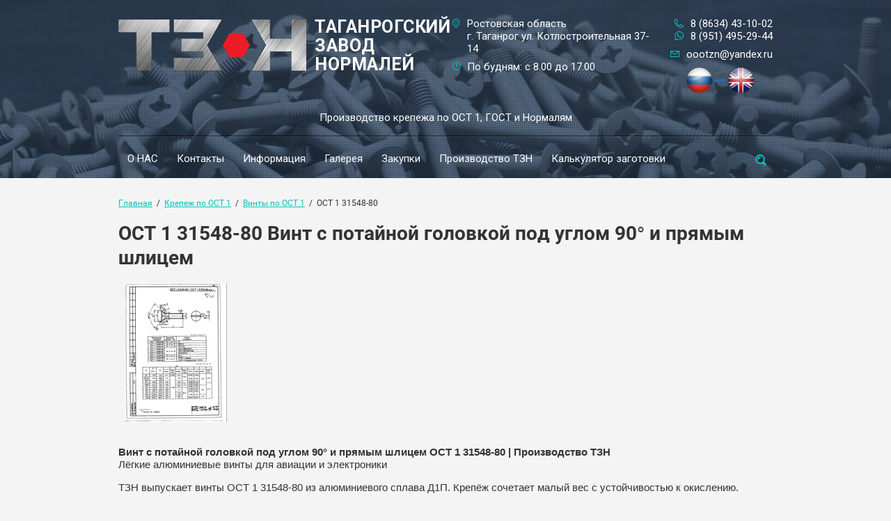

--- FILE ---
content_type: text/html; charset=utf-8
request_url: https://xn--g1amn.xn--p1ai/ost1/ost-1-31548-80
body_size: 13607
content:
<!doctype html>
<html lang="ru">
<head>
<meta charset="utf-8">
<meta name="robots" content="all"/>
<title>ОСТ 1 31548-80 Винт с потайной головкой 90° | ТЗН</title>
<meta name="description" content="Винты по ОСТ 1 31548-80. Оптовые поставки и индивидуальные заказы от производителя.">
<meta name="keywords" content="ОСТ 1 31548-80, винт с прямым шлицем, крепежные решения, завод нормалей">
<meta name="SKYPE_TOOLBAR" content="SKYPE_TOOLBAR_PARSER_COMPATIBLE">
<meta name="viewport" content="width=device-width, initial-scale=1.0, maximum-scale=1.0, user-scalable=no">
<meta name="format-detection" content="telephone=no">
<meta http-equiv="x-rim-auto-match" content="none">
<link rel="alternate" hreflang="ru" href="https://xn--g1amn.xn--p1ai/ost1/ost-1-31548-80" />
<link rel="alternate" hreflang="en" href="https://tzn-aero.com/ost1/ost-1-31548-80" />
<link rel="canonical" href="https://xn--g1amn.xn--p1ai/ost1/ost-1-31548-80">
<link rel="stylesheet" href="/t/v3931/images/css/theme.scss.css">
<link rel="stylesheet" href="/g/css/styles_articles_tpl.css">
<link rel="stylesheet" href="/t/v3931/images/css/owl.carousel.css">
<link rel="stylesheet" href="/t/v3931/images/css/opn_style.scss.css">
<script src="/t/images/js/opn_js.js"></script>
<script src="/g/libs/jquery/1.10.2/jquery.min.js"></script>
<script src="/g/s3/misc/math/0.0.1/s3.math.js"></script>
<script src="/g/s3/misc/eventable/0.0.1/s3.eventable.js"></script>
<script src="/g/s3/menu/allin/0.0.2/s3.menu.allin.js"></script>
<script src="/t/v3931/images/js/owl.carousel.min.js"></script>
<script type="text/javascript" src="/t/v3931/images/js/includeform.js"></script>

<script type="text/javascript" src="/g/s3/misc/form/1.0.0/s3.form.js"></script>
<script type="text/javascript" src="/t/v3931/images/js/resizeController.min.js"></script>
<meta name="yandex-verification" content="8a95f83dcec45261" />
<meta name="yandex-verification" content="a4d65c5e56c7b44a" />
<meta name="google-site-verification" content="18BXAjlmAYix7EMqhbSacohLT6rOtZGJRH5-rEFXPDg" />

            <!-- 46b9544ffa2e5e73c3c971fe2ede35a5 -->
            <script src='/shared/s3/js/lang/ru.js'></script>
            <script src='/shared/s3/js/common.min.js'></script>
        <link rel='stylesheet' type='text/css' href='/shared/s3/css/calendar.css' /><link rel='stylesheet' type='text/css' href='/shared/highslide-4.1.13/highslide.min.css'/>
<script type='text/javascript' src='/shared/highslide-4.1.13/highslide-full.packed.js'></script>
<script type='text/javascript'>
hs.graphicsDir = '/shared/highslide-4.1.13/graphics/';
hs.outlineType = null;
hs.showCredits = false;
hs.lang={cssDirection:'ltr',loadingText:'Загрузка...',loadingTitle:'Кликните чтобы отменить',focusTitle:'Нажмите чтобы перенести вперёд',fullExpandTitle:'Увеличить',fullExpandText:'Полноэкранный',previousText:'Предыдущий',previousTitle:'Назад (стрелка влево)',nextText:'Далее',nextTitle:'Далее (стрелка вправо)',moveTitle:'Передвинуть',moveText:'Передвинуть',closeText:'Закрыть',closeTitle:'Закрыть (Esc)',resizeTitle:'Восстановить размер',playText:'Слайд-шоу',playTitle:'Слайд-шоу (пробел)',pauseText:'Пауза',pauseTitle:'Приостановить слайд-шоу (пробел)',number:'Изображение %1/%2',restoreTitle:'Нажмите чтобы посмотреть картинку, используйте мышь для перетаскивания. Используйте клавиши вперёд и назад'};</script>
<link rel="icon" href="/favicon.png" type="image/png">
	<link rel="apple-touch-icon" href="/thumb/2/LWXycLAsrYVHUeczKuvz_w/r/favicon.png">
	<link rel="apple-touch-icon" sizes="57x57" href="/thumb/2/cSiQoKjZkTMIo0ziQoXd3Q/57c57/favicon.png">
	<link rel="apple-touch-icon" sizes="60x60" href="/thumb/2/ADHYAP_QOPaTX7kCwZk1yQ/60c60/favicon.png">
	<link rel="apple-touch-icon" sizes="72x72" href="/thumb/2/NUeGOwT7ccqi0vKCk5c7CQ/72c72/favicon.png">
	<link rel="apple-touch-icon" sizes="76x76" href="/thumb/2/hXphuvuCGMlCNmPwtBK8JQ/76c76/favicon.png">
	<link rel="apple-touch-icon" sizes="114x114" href="/thumb/2/eu_DCr8HaH-4Fl9Q5T1Yug/114c114/favicon.png">
	<link rel="apple-touch-icon" sizes="120x120" href="/thumb/2/3MmgBXK7FEpfGfzqoDIQig/120c120/favicon.png">
	<link rel="apple-touch-icon" sizes="144x144" href="/thumb/2/j9LDtrtN_JRbLahuwp6tEA/144c144/favicon.png">
	<link rel="apple-touch-icon" sizes="152x152" href="/thumb/2/hJpSN6oEQd3e9064W7B_Jg/152c152/favicon.png">
	<link rel="apple-touch-icon" sizes="180x180" href="/thumb/2/f_vyPxiafrQ-f6zkloMaLQ/180c180/favicon.png">
	
	<meta name="msapplication-TileImage" content="/thumb/2/bmMZwZpxmRExzY98ed18Wg/c/favicon.png">
	<meta name="msapplication-square70x70logo" content="/thumb/2/u4ZCgXlIt0M0m6gZuZtRyQ/70c70/favicon.png">
	<meta name="msapplication-square150x150logo" content="/thumb/2/foNNC3kvbPYBac4AKEENng/150c150/favicon.png">
	<meta name="msapplication-wide310x150logo" content="/thumb/2/4xXaTyEaqfQGm4mLgRUUfg/310c150/favicon.png">
	<meta name="msapplication-square310x310logo" content="/thumb/2/rmdEXcb0zBLSx3J7TTuAiw/310c310/favicon.png">

<!--s3_require-->
<link rel="stylesheet" href="/g/basestyle/1.0.0/article/article.css" type="text/css"/>
<link rel="stylesheet" href="/g/basestyle/1.0.0/article/article.blue.css" type="text/css"/>
<script type="text/javascript" src="/g/basestyle/1.0.0/article/article.js"></script>
<!--/s3_require-->

<script src="/t/v3931/images/js/main.js"></script> 

            <script src="//api-maps.yandex.ru/2.1/?lang=ru&amp;load=package.full&amp;apikey="></script>
    
 	<link rel="stylesheet" href="/t/v3931/images/theme0/styles.scss.css">
<script src="/t/v3931/images/js/grids.js" charset="utf-8"></script>

<script>
$(function(){
	$('.kateg-name').responsiveEqualHeightGrid();
})
</script>


<link rel="stylesheet" href="/g/libs/jquery-slick/1.8.0/slick.css">
<script src="/g/libs/jquery-slick/1.8.0/slick.min.js"></script>

<script src="/g/templates/addons/menu/menu_top/menu.top.js"></script> 
<script src="/g/templates/addons/menu/waslidemenu.js"></script> 
<script src="/t/v3931/images/js/site.addons.js"></script> 
<link rel="stylesheet" href="/t/v3931/images/css/site.addons.scss.css">

<!--[if lt IE 10]>
<script src="/g/libs/ie9-svg-gradient/0.0.1/ie9-svg-gradient.min.js"></script>
<script src="/g/libs/jquery-placeholder/2.0.7/jquery.placeholder.min.js"></script>
<script src="/g/libs/jquery-textshadow/0.0.1/jquery.textshadow.min.js"></script>
<script src="/g/s3/misc/ie/0.0.1/ie.js"></script>
<![endif]-->
<!--[if lt IE 9]>
<script src="/g/libs/html5shiv/html5.js"></script>
<![endif]-->

	<script type="text/javascript">
$(document).ready(function(){
// Отслеживаем нажатие на e-mail
$(".icons-3").click(function() {
yaCounter56480938.reachGoal('EMAIL'); return true;
});
// Отслеживаем нажатие на телефон
$(".icons-1").click(function() {
yaCounter56480938.reachGoal('TELL'); return true;
});
// Отслеживаем нажатие на кнопку с определённой ссылкой
/*$("https://api.whatsapp.com/send?phone=+79188515806'>").click(function() {
yaCounter56480938.reachGoal('whats'); return true;
});*/
});
</script>

<link rel="stylesheet" href="/t/v3931/images/site.addons.css">
</head>
<body>
	<div class="black-background"></div>
	<div class="site-wrapper">
		<header role="banner" class="site-header inner" style="background: url(/thumb/2/-DgzDfbFjqd-TNfxN2w5pA/2000c/d/178644_0248.jpg)">
									<div class="header-information clear-self">
				<div class="top-line-info">
					<div class="site-logo">
												<a href="http://xn--g1amn.xn--p1ai" class="logo-pic">
							<img src="/thumb/2/0-iCQJzTVf8atC6On4kfiA/270r74/d/logo-n.png" alt="Таганрогский Завод Нормалей">
						</a>
																		<a href="http://xn--g1amn.xn--p1ai" class="logo-text">Таганрогский Завод Нормалей</a>
																			<div class="site-activity top-side">Производство крепежа по ОСТ 1, ГОСТ и Нормалям</div>
											</div>
										<div class="top-address">
												<div class="top-address-inner">Ростовская область<br/>г. Таганрог ул. Котлостроительная 37-14</div>
																		<div class="work-time">По будням: с 8.00 до 17.00</div>
											</div>
															<div class="top-phone">
						<div class="phone-blocks">
															<div class="icons-1">
									<a href="tel:8 (8634) 43-10-02">8 (8634) 43-10-02</a>
								</div>
															<div class="icons-2">
									<a href="tel:8 (951) 495-29-44">8 (951) 495-29-44</a>
								</div>
															<div class="icons-3">
									<a href="mailto:oootzn@yandex.ru">oootzn@yandex.ru</a>
								</div>
													</div>
						<div class="site-lang">
							<a href="http://tzn-aero.com/" target="_blank"><img src="/thumb/2/sjiJJUGHmYa3cq6ye0xTPw/100r/d/111-photoroom.png" alt=""></a>
													</div>
					</div>	
					
										
				</div>
									<div class="site-activity">Производство крепежа по ОСТ 1, ГОСТ и Нормалям</div>
								<div class="menu-button"></div>
				
				<div class="menu-wrapper">
					<div class="menu-scroll">
						<div class="search-wrapper clear-self">
							<div class="close-ico"></div>
							<form action="/search" class="search-form" method="get" name="poisk">
								<input type="submit" class="search-button" value="">
								<label>
									<input name="search" type="text" class="search-text" value="" placeholder="Найти">
								</label>
								
							<re-captcha data-captcha="recaptcha"
     data-name="captcha"
     data-sitekey="6LcOAacUAAAAAI2fjf6MiiAA8fkOjVmO6-kZYs8S"
     data-lang="ru"
     data-rsize="invisible"
     data-type="image"
     data-theme="light"></re-captcha></form>
						</div>
													









	

<nav class="section-menu js-addon-block-menu desktop">
	<div class="section-menu-scroll js-addon-block-menu-scroll">
					<ul class="section-menu__list js-addon-block-menu__list"><li><a href="/o-nas" ><span>О НАС</span></a></li><li><a href="/kontakty" ><span>Контакты</span></a></li><li class="section-menu__list-has js-addon-block-menu__list-has"><a href="/informacia"  target="_blank"><span>Информация</span></a><ul class="level-2"><li><a href="/produkciya-otgruzhennaya-zakazchiku"  target="_blank"><span>Продукция отгруженная заказчику</span></a></li><li><a href="/dokumenty"  target="_blank"><span>Документы</span></a></li><li class="section-menu__list-has js-addon-block-menu__list-has"><a href="/tehnicheskie-usloviya"  target="_blank"><span>Технические условия</span></a><ul class="level-3"><li><a href="/bolty-i-vinty" ><span>Болты и винты</span></a></li><li><a href="/tehnicheskie-usloviya-ost-1-i-gost"  target="_blank"><span>Технические условия ОСТ 1 и ГОСТ</span></a></li></ul></li><li><a href="/analiz-rossijskih-analogov-k-stali-a-286" ><span>Анализ российских аналогов к стали A-286</span></a></li><li><a href="/galteli-boltov-prochnost-i-dolgovechnost-dlya-aviacii-i-promyshlennosti" ><span>Галтели болтов: Прочность и Долговечность для Авиации и Промышленности</span></a></li><li><a href="/rezba-klyuch-k-povyshennoj-prochnosti-aviacionnogo-krepezharezba-klyuch-k-povyshennoj-prochnosti-aviacionnogo-krepezha" ><span>Резьба: Ключ к Повышенной Прочности Авиационного Крепежа</span></a></li><li><a href="/sbeg-rezby-nedoocenennyj-faktor-prochnosti-v-aviacionnom-krepezhe" ><span>Сбег резьбы: Недооцененный Фактор Прочности в Авиационном Крепеже</span></a></li><li><a href="/osnovnye-tehnicheskie-trebovaniya-k-vysokoprochnym-boltam" ><span>Основные Технические Требования к Высокопрочным Болтам</span></a></li><li><a href="/izgotovlenie-golovok-boltov" ><span>Изготовление Головок Болтов</span></a></li><li><a href="/termicheskaya-obrabotka" ><span>Термическая Обработка</span></a></li></ul></li><li><a href="/galereya"  target="_blank"><span>Галерея</span></a></li><li><a href="/zakupki"  target="_blank"><span>Закупки</span></a></li><li><a href="/nashe-proizvodstvo" ><span>Производство ТЗН</span></a></li><li><a href="/kalkulyator-zagotovki" ><span>Калькулятор заготовки</span></a></li></ul>	
	</div>
</nav>

<div class="addon-block-menu-mobile js">
	<button class="addon-block-menu-mobile__open"></button>
	<nav class="section-menu js-addon-block-menu-mobile">
		<div class="section-menu-panel">
			<button class="addon-block-menu-mobile__close"></button>
			<div class="section-menu-scroll js-addon-block-menu-scroll">
				<div class="js-addon-block-menu--init">

				</div>
			</div>
		</div>
	</nav>
</div>							
					</div>					
				</div>
							</div>
			<div class="order-button-wrapper adapted">
				<div class="order-button">Оставить заявку</div>
			</div>			
		</header> <!-- .site-header -->	
				<div class="site-container">
			<div class="site-container-inner">
			
<div class="site-path" data-url="/ost1/ost-1-31548-80"><a href="/">Главная</a>  /  <a href="/ost1">Крепеж по ОСТ 1</a>  /  <a href="/ost1/vinty">Винты по ОСТ 1</a>  /  ОСТ 1 31548-80</div>			<h1>ОСТ 1 31548-80 Винт с потайной головкой под углом 90° и прямым шлицем</h1>
								




<link rel="stylesheet" href="/t/v3931/images/css/tabs_styles.css">


<div class="tabs-block_top">
	<div class="tabs-block_top__images">
				<a class="highslide" href="/thumb/2/ioTMTAPmWFVFMTBgEusTWg/c/d/ost_1_31542-80.jpg" onclick="return hs.expand(this)">
			<img style="border: 0;" src="/thumb/2/2iTodrFf5g3WxYrq727e-A/c200/d/ost_1_31542-80.jpg" alt="" class="block_top__img">
		</a>
			</div>
	<div class="tabs-block_top__text"><p><strong>Винт с потайной головкой под углом 90&deg; и прямым шлицем ОСТ 1 31548-80 | Производство ТЗН</strong><br />
Лёгкие алюминиевые винты для авиации и электроники</p>

<p>ТЗН выпускает винты ОСТ 1 31548-80 из алюминиевого сплава Д1П. Крепёж сочетает малый вес с устойчивостью к окислению.</p>

<p><strong>Технические параметры:</strong></p>

<ul>
	<li>
	<p>Материал: Алюминий Д1П (прочность + лёгкость).</p>
	</li>
	<li>
	<p>Покрытие: Ан.Окс.хр (анодирование с хромированием).</p>
	</li>
</ul>

<p><strong>Преимущества заказа у ТЗН:</strong><br />
✅ Производство от 200 шт с сертификацией.<br />
✅ Изготовление ремонтных размеров.<br />
✅ Защита от коррозии в экстремальных условиях.</p>

<p><strong>Применение:</strong></p>

<ul>
	<li>
	<p>Авиация: крепление обшивки и люков.</p>
	</li>
	<li>
	<p>Электроника: монтаж компонентов в лёгких корпусах.</p>
	</li>
</ul>

<p><strong>Наличие и заказ:</strong><br />
Винты ОСТ 1 31548-80 доступны на складе или изготавливаются под заказ.</p></div>
</div>
<div class="main_wrapper">
	<div class="tabs-block">
			<div class="tabs-bodies">
						<ul id="tabs">
							    	<li><a title="tab-0" href="#">Типоразмеры</a></li>
			    			    			    			    				    			    				    			    				    			</ul>
			<div id="content">
									<div class="tabs_accord"><a data-title="tab-0" href="#">Типоразмеры</a></div>
					<div class="t_body2" id="tab-0"><table align="center" border="0" cellpadding="0" cellspacing="0" class="table1" style="height: 5px; width: 770px;">
	<tbody>
		<tr>
			<td style="height: 40px; width: 140px; text-align: center; background-color: #aaaaaa; border-color: #000000; border-width: 1px; border-style: solid;"><span style="font-size: 14pt;"><strong>Наименование</strong></span></td>
			<td style="width: 140px; text-align: center; height: 40px; background-color: #aaaaaa; border-color: #000000; border-width: 1px; border-style: solid;"><span style="font-size: 14pt;"><strong>Типоразмер</strong></span></td>
			<td style="width: 140px; text-align: center; height: 40px; background-color: #aaaaaa; border-color: #000000; border-width: 1px; border-style: solid;"><span style="font-size: 14pt;"><strong>Покрытие</strong></span></td>
			<td style="width: 140px; text-align: center; height: 40px; background-color: #aaaaaa; border-color: #000000; border-width: 1px; border-style: solid;"><span style="font-size: 14pt;"><strong>ОСТ</strong></span></td>
			<td style="width: 140px; text-align: center; height: 40px; background-color: #aaaaaa; border-color: #000000; border-width: 1px; border-style: solid;"><span style="font-size: 14pt;"><strong>Наличие</strong></span></td>
			<td style="width: 140px; text-align: center; height: 40px; background-color: #aaaaaa; border-color: #000000; border-width: 1px; border-style: solid;"><span style="font-size: 14pt;"><strong>Срок изготовления</strong></span></td>
		</tr>
		<tr>
			<td style="height: 5px; width: 140px; text-align: center; background-color: #eeeeee; border-color: #555555; border-width: 1px; border-style: solid;"><strong>Винт</strong></td>
			<td style="width: 140px; text-align: center; height: 5px; background-color: #eeeeee; border-color: #555555; border-width: 1px; border-style: solid;"><strong>1-3</strong></td>
			<td style="width: 140px; text-align: center; height: 5px; background-color: #eeeeee; border-color: #555555; border-width: 1px; border-style: solid;"><strong>Ан.Окс.</strong></td>
			<td style="width: 140px; text-align: center; height: 5px; background-color: #eeeeee; border-color: #555555; border-width: 1px; border-style: solid;"><strong>1 31548-80</strong></td>
			<td style="width: 140px; text-align: center; height: 5px; background-color: #eeeeee; border-color: #555555; border-width: 1px; border-style: solid;">&nbsp;</td>
			<td style="width: 140px; text-align: center; height: 5px; background-color: #eeeeee; border-color: #555555; border-width: 1px; border-style: solid;"><strong>2-4 недели</strong></td>
		</tr>
		<tr>
			<td style="height: 5px; text-align: center; background-color: #eeeeee; border-color: #555555; border-width: 1px; border-style: solid;"><strong>Винт</strong></td>
			<td style="text-align: center; height: 5px; background-color: #eeeeee; border-color: #555555; border-width: 1px; border-style: solid;"><strong>1-4</strong></td>
			<td style="text-align: center; height: 5px; background-color: #eeeeee; border-color: #555555; border-width: 1px; border-style: solid;"><strong>Ан.Окс.</strong></td>
			<td style="text-align: center; height: 5px; background-color: #eeeeee; border-color: #555555; border-width: 1px; border-style: solid;"><strong>1 31548-80</strong></td>
			<td style="text-align: center; height: 5px; background-color: #eeeeee; border-color: #555555; border-width: 1px; border-style: solid;">&nbsp;</td>
			<td style="text-align: center; height: 5px; background-color: #eeeeee; border-color: #555555; border-width: 1px; border-style: solid;"><strong>2-4 недели</strong></td>
		</tr>
		<tr>
			<td style="height: 5px; text-align: center; background-color: #eeeeee; border-color: #555555; border-width: 1px; border-style: solid;"><strong>Винт</strong></td>
			<td style="text-align: center; height: 5px; background-color: #eeeeee; border-color: #555555; border-width: 1px; border-style: solid;"><strong>1-5</strong></td>
			<td style="text-align: center; height: 5px; background-color: #eeeeee; border-color: #555555; border-width: 1px; border-style: solid;"><strong>Ан.Окс.</strong></td>
			<td style="text-align: center; height: 5px; background-color: #eeeeee; border-color: #555555; border-width: 1px; border-style: solid;"><strong>1 31548-80</strong></td>
			<td style="text-align: center; height: 5px; background-color: #eeeeee; border-color: #555555; border-width: 1px; border-style: solid;">&nbsp;</td>
			<td style="text-align: center; height: 5px; background-color: #eeeeee; border-color: #555555; border-width: 1px; border-style: solid;"><strong>2-4 недели</strong></td>
		</tr>
		<tr>
			<td style="height: 5px; text-align: center; background-color: #eeeeee; border-color: #555555; border-width: 1px; border-style: solid;"><strong>Винт</strong></td>
			<td style="text-align: center; height: 5px; background-color: #eeeeee; border-color: #555555; border-width: 1px; border-style: solid;"><strong>1,4-3</strong></td>
			<td style="text-align: center; height: 5px; background-color: #eeeeee; border-color: #555555; border-width: 1px; border-style: solid;"><strong>Ан.Окс.</strong></td>
			<td style="text-align: center; height: 5px; background-color: #eeeeee; border-color: #555555; border-width: 1px; border-style: solid;"><strong>1 31548-80</strong></td>
			<td style="text-align: center; height: 5px; background-color: #eeeeee; border-color: #555555; border-width: 1px; border-style: solid;">&nbsp;</td>
			<td style="text-align: center; height: 5px; background-color: #eeeeee; border-color: #555555; border-width: 1px; border-style: solid;"><strong>2-4 недели</strong></td>
		</tr>
		<tr>
			<td style="height: 5px; text-align: center; background-color: #eeeeee; border-color: #555555; border-width: 1px; border-style: solid;"><strong>Винт</strong></td>
			<td style="text-align: center; height: 5px; background-color: #eeeeee; border-color: #555555; border-width: 1px; border-style: solid;"><strong>1,4-4</strong></td>
			<td style="text-align: center; height: 5px; background-color: #eeeeee; border-color: #555555; border-width: 1px; border-style: solid;"><strong>Ан.Окс.</strong></td>
			<td style="text-align: center; height: 5px; background-color: #eeeeee; border-color: #555555; border-width: 1px; border-style: solid;"><strong>1 31548-80</strong></td>
			<td style="text-align: center; height: 5px; background-color: #eeeeee; border-color: #555555; border-width: 1px; border-style: solid;">&nbsp;</td>
			<td style="text-align: center; height: 5px; background-color: #eeeeee; border-color: #555555; border-width: 1px; border-style: solid;"><strong>2-4 недели</strong></td>
		</tr>
		<tr>
			<td style="height: 5px; text-align: center; background-color: #eeeeee; border-color: #555555; border-width: 1px; border-style: solid;"><strong>Винт</strong></td>
			<td style="text-align: center; height: 5px; background-color: #eeeeee; border-color: #555555; border-width: 1px; border-style: solid;"><strong>1,4-5</strong></td>
			<td style="text-align: center; height: 5px; background-color: #eeeeee; border-color: #555555; border-width: 1px; border-style: solid;"><strong>Ан.Окс.</strong></td>
			<td style="text-align: center; height: 5px; background-color: #eeeeee; border-color: #555555; border-width: 1px; border-style: solid;"><strong>1 31548-80</strong></td>
			<td style="text-align: center; height: 5px; background-color: #eeeeee; border-color: #555555; border-width: 1px; border-style: solid;">&nbsp;</td>
			<td style="text-align: center; height: 5px; background-color: #eeeeee; border-color: #555555; border-width: 1px; border-style: solid;"><strong>2-4 недели</strong></td>
		</tr>
		<tr>
			<td style="height: 5px; text-align: center; background-color: #eeeeee; border-color: #555555; border-width: 1px; border-style: solid;"><strong>Винт</strong></td>
			<td style="text-align: center; height: 5px; background-color: #eeeeee; border-color: #555555; border-width: 1px; border-style: solid;"><strong>1,4-6</strong></td>
			<td style="text-align: center; height: 5px; background-color: #eeeeee; border-color: #555555; border-width: 1px; border-style: solid;"><strong>Ан.Окс.</strong></td>
			<td style="text-align: center; height: 5px; background-color: #eeeeee; border-color: #555555; border-width: 1px; border-style: solid;"><strong>1 31548-80</strong></td>
			<td style="text-align: center; height: 5px; background-color: #eeeeee; border-color: #555555; border-width: 1px; border-style: solid;">&nbsp;</td>
			<td style="text-align: center; height: 5px; background-color: #eeeeee; border-color: #555555; border-width: 1px; border-style: solid;"><strong>2-4 недели</strong></td>
		</tr>
		<tr>
			<td style="height: 5px; text-align: center; background-color: #eeeeee; border-color: #555555; border-width: 1px; border-style: solid;"><strong>Винт</strong></td>
			<td style="text-align: center; height: 5px; background-color: #eeeeee; border-color: #555555; border-width: 1px; border-style: solid;"><strong>1,4-7</strong></td>
			<td style="text-align: center; height: 5px; background-color: #eeeeee; border-color: #555555; border-width: 1px; border-style: solid;"><strong>Ан.Окс.</strong></td>
			<td style="text-align: center; height: 5px; background-color: #eeeeee; border-color: #555555; border-width: 1px; border-style: solid;"><strong>1 31548-80</strong></td>
			<td style="text-align: center; height: 5px; background-color: #eeeeee; border-color: #555555; border-width: 1px; border-style: solid;">&nbsp;</td>
			<td style="text-align: center; height: 5px; background-color: #eeeeee; border-color: #555555; border-width: 1px; border-style: solid;"><strong>2-4 недели</strong></td>
		</tr>
		<tr>
			<td style="height: 5px; text-align: center; background-color: #eeeeee; border-color: #555555; border-width: 1px; border-style: solid;"><strong>Винт</strong></td>
			<td style="text-align: center; height: 5px; background-color: #eeeeee; border-color: #555555; border-width: 1px; border-style: solid;"><strong>1,4-8</strong></td>
			<td style="text-align: center; height: 5px; background-color: #eeeeee; border-color: #555555; border-width: 1px; border-style: solid;"><strong>Ан.Окс.</strong></td>
			<td style="text-align: center; height: 5px; background-color: #eeeeee; border-color: #555555; border-width: 1px; border-style: solid;"><strong>1 31548-80</strong></td>
			<td style="text-align: center; height: 5px; background-color: #eeeeee; border-color: #555555; border-width: 1px; border-style: solid;">&nbsp;</td>
			<td style="text-align: center; height: 5px; background-color: #eeeeee; border-color: #555555; border-width: 1px; border-style: solid;"><strong>2-4 недели</strong></td>
		</tr>
		<tr>
			<td style="height: 5px; text-align: center; background-color: #eeeeee; border-color: #555555; border-width: 1px; border-style: solid;"><strong>Винт</strong></td>
			<td style="text-align: center; height: 5px; background-color: #eeeeee; border-color: #555555; border-width: 1px; border-style: solid;"><strong>1,4-9</strong></td>
			<td style="text-align: center; height: 5px; background-color: #eeeeee; border-color: #555555; border-width: 1px; border-style: solid;"><strong>Ан.Окс.</strong></td>
			<td style="text-align: center; height: 5px; background-color: #eeeeee; border-color: #555555; border-width: 1px; border-style: solid;"><strong>1 31548-80</strong></td>
			<td style="text-align: center; height: 5px; background-color: #eeeeee; border-color: #555555; border-width: 1px; border-style: solid;">&nbsp;</td>
			<td style="text-align: center; height: 5px; background-color: #eeeeee; border-color: #555555; border-width: 1px; border-style: solid;"><strong>2-4 недели</strong></td>
		</tr>
		<tr>
			<td style="height: 5px; text-align: center; background-color: #eeeeee; border-color: #555555; border-width: 1px; border-style: solid;"><strong>Винт</strong></td>
			<td style="text-align: center; height: 5px; background-color: #eeeeee; border-color: #555555; border-width: 1px; border-style: solid;"><strong>1,4-10</strong></td>
			<td style="text-align: center; height: 5px; background-color: #eeeeee; border-color: #555555; border-width: 1px; border-style: solid;"><strong>Ан.Окс.</strong></td>
			<td style="text-align: center; height: 5px; background-color: #eeeeee; border-color: #555555; border-width: 1px; border-style: solid;"><strong>1 31548-80</strong></td>
			<td style="text-align: center; height: 5px; background-color: #eeeeee; border-color: #555555; border-width: 1px; border-style: solid;">&nbsp;</td>
			<td style="text-align: center; height: 5px; background-color: #eeeeee; border-color: #555555; border-width: 1px; border-style: solid;"><strong>2-4 недели</strong></td>
		</tr>
		<tr>
			<td style="height: 5px; text-align: center; background-color: #eeeeee; border-color: #555555; border-width: 1px; border-style: solid;"><strong>Винт</strong></td>
			<td style="text-align: center; height: 5px; background-color: #eeeeee; border-color: #555555; border-width: 1px; border-style: solid;"><strong>1,6-3</strong></td>
			<td style="text-align: center; height: 5px; background-color: #eeeeee; border-color: #555555; border-width: 1px; border-style: solid;"><strong>Ан.Окс.</strong></td>
			<td style="text-align: center; height: 5px; background-color: #eeeeee; border-color: #555555; border-width: 1px; border-style: solid;"><strong>1 31548-80</strong></td>
			<td style="text-align: center; height: 5px; background-color: #eeeeee; border-color: #555555; border-width: 1px; border-style: solid;">&nbsp;</td>
			<td style="text-align: center; height: 5px; background-color: #eeeeee; border-color: #555555; border-width: 1px; border-style: solid;"><strong>2-4 недели</strong></td>
		</tr>
		<tr>
			<td style="height: 5px; text-align: center; background-color: #eeeeee; border-color: #555555; border-width: 1px; border-style: solid;"><strong>Винт</strong></td>
			<td style="text-align: center; height: 5px; background-color: #eeeeee; border-color: #555555; border-width: 1px; border-style: solid;"><strong>1,6-4</strong></td>
			<td style="text-align: center; height: 5px; background-color: #eeeeee; border-color: #555555; border-width: 1px; border-style: solid;"><strong>Ан.Окс.</strong></td>
			<td style="text-align: center; height: 5px; background-color: #eeeeee; border-color: #555555; border-width: 1px; border-style: solid;"><strong>1 31548-80</strong></td>
			<td style="text-align: center; height: 5px; background-color: #eeeeee; border-color: #555555; border-width: 1px; border-style: solid;">&nbsp;</td>
			<td style="text-align: center; height: 5px; background-color: #eeeeee; border-color: #555555; border-width: 1px; border-style: solid;"><strong>2-4 недели</strong></td>
		</tr>
		<tr>
			<td style="height: 5px; text-align: center; background-color: #eeeeee; border-color: #555555; border-width: 1px; border-style: solid;"><strong>Винт</strong></td>
			<td style="text-align: center; height: 5px; background-color: #eeeeee; border-color: #555555; border-width: 1px; border-style: solid;"><strong>1,6-5</strong></td>
			<td style="text-align: center; height: 5px; background-color: #eeeeee; border-color: #555555; border-width: 1px; border-style: solid;"><strong>Ан.Окс.</strong></td>
			<td style="text-align: center; height: 5px; background-color: #eeeeee; border-color: #555555; border-width: 1px; border-style: solid;"><strong>1 31548-80</strong></td>
			<td style="text-align: center; height: 5px; background-color: #eeeeee; border-color: #555555; border-width: 1px; border-style: solid;">&nbsp;</td>
			<td style="text-align: center; height: 5px; background-color: #eeeeee; border-color: #555555; border-width: 1px; border-style: solid;"><strong>2-4 недели</strong></td>
		</tr>
		<tr>
			<td style="height: 5px; text-align: center; background-color: #eeeeee; border-color: #555555; border-width: 1px; border-style: solid;"><strong>Винт</strong></td>
			<td style="text-align: center; height: 5px; background-color: #eeeeee; border-color: #555555; border-width: 1px; border-style: solid;"><strong>1,6-6</strong></td>
			<td style="text-align: center; height: 5px; background-color: #eeeeee; border-color: #555555; border-width: 1px; border-style: solid;"><strong>Ан.Окс.</strong></td>
			<td style="text-align: center; height: 5px; background-color: #eeeeee; border-color: #555555; border-width: 1px; border-style: solid;"><strong>1 31548-80</strong></td>
			<td style="text-align: center; height: 5px; background-color: #eeeeee; border-color: #555555; border-width: 1px; border-style: solid;">&nbsp;</td>
			<td style="text-align: center; height: 5px; background-color: #eeeeee; border-color: #555555; border-width: 1px; border-style: solid;"><strong>2-4 недели</strong></td>
		</tr>
		<tr>
			<td style="height: 5px; text-align: center; background-color: #eeeeee; border-color: #555555; border-width: 1px; border-style: solid;"><strong>Винт</strong></td>
			<td style="text-align: center; height: 5px; background-color: #eeeeee; border-color: #555555; border-width: 1px; border-style: solid;"><strong>1,6-7</strong></td>
			<td style="text-align: center; height: 5px; background-color: #eeeeee; border-color: #555555; border-width: 1px; border-style: solid;"><strong>Ан.Окс.</strong></td>
			<td style="text-align: center; height: 5px; background-color: #eeeeee; border-color: #555555; border-width: 1px; border-style: solid;"><strong>1 31548-80</strong></td>
			<td style="text-align: center; height: 5px; background-color: #eeeeee; border-color: #555555; border-width: 1px; border-style: solid;">&nbsp;</td>
			<td style="text-align: center; height: 5px; background-color: #eeeeee; border-color: #555555; border-width: 1px; border-style: solid;"><strong>2-4 недели</strong></td>
		</tr>
		<tr>
			<td style="height: 5px; text-align: center; background-color: #eeeeee; border-color: #555555; border-width: 1px; border-style: solid;"><strong>Винт</strong></td>
			<td style="text-align: center; height: 5px; background-color: #eeeeee; border-color: #555555; border-width: 1px; border-style: solid;"><strong>1,6-8</strong></td>
			<td style="text-align: center; height: 5px; background-color: #eeeeee; border-color: #555555; border-width: 1px; border-style: solid;"><strong>Ан.Окс.</strong></td>
			<td style="text-align: center; height: 5px; background-color: #eeeeee; border-color: #555555; border-width: 1px; border-style: solid;"><strong>1 31548-80</strong></td>
			<td style="text-align: center; height: 5px; background-color: #eeeeee; border-color: #555555; border-width: 1px; border-style: solid;">&nbsp;</td>
			<td style="text-align: center; height: 5px; background-color: #eeeeee; border-color: #555555; border-width: 1px; border-style: solid;"><strong>2-4 недели</strong></td>
		</tr>
		<tr>
			<td style="height: 5px; text-align: center; background-color: #eeeeee; border-color: #555555; border-width: 1px; border-style: solid;"><strong>Винт</strong></td>
			<td style="text-align: center; height: 5px; background-color: #eeeeee; border-color: #555555; border-width: 1px; border-style: solid;"><strong>1,6-9</strong></td>
			<td style="text-align: center; height: 5px; background-color: #eeeeee; border-color: #555555; border-width: 1px; border-style: solid;"><strong>Ан.Окс.</strong></td>
			<td style="text-align: center; height: 5px; background-color: #eeeeee; border-color: #555555; border-width: 1px; border-style: solid;"><strong>1 31548-80</strong></td>
			<td style="text-align: center; height: 5px; background-color: #eeeeee; border-color: #555555; border-width: 1px; border-style: solid;">&nbsp;</td>
			<td style="text-align: center; height: 5px; background-color: #eeeeee; border-color: #555555; border-width: 1px; border-style: solid;"><strong>2-4 недели</strong></td>
		</tr>
		<tr>
			<td style="height: 5px; text-align: center; background-color: #eeeeee; border-color: #555555; border-width: 1px; border-style: solid;"><strong>Винт</strong></td>
			<td style="text-align: center; height: 5px; background-color: #eeeeee; border-color: #555555; border-width: 1px; border-style: solid;"><strong>1,6-10</strong></td>
			<td style="text-align: center; height: 5px; background-color: #eeeeee; border-color: #555555; border-width: 1px; border-style: solid;"><strong>Ан.Окс.</strong></td>
			<td style="text-align: center; height: 5px; background-color: #eeeeee; border-color: #555555; border-width: 1px; border-style: solid;"><strong>1 31548-80</strong></td>
			<td style="text-align: center; height: 5px; background-color: #eeeeee; border-color: #555555; border-width: 1px; border-style: solid;">&nbsp;</td>
			<td style="text-align: center; height: 5px; background-color: #eeeeee; border-color: #555555; border-width: 1px; border-style: solid;"><strong>2-4 недели</strong></td>
		</tr>
		<tr>
			<td style="height: 5px; text-align: center; background-color: #eeeeee; border-color: #555555; border-width: 1px; border-style: solid;"><strong>Винт</strong></td>
			<td style="text-align: center; height: 5px; background-color: #eeeeee; border-color: #555555; border-width: 1px; border-style: solid;"><strong>1,6-11</strong></td>
			<td style="text-align: center; height: 5px; background-color: #eeeeee; border-color: #555555; border-width: 1px; border-style: solid;"><strong>Ан.Окс.</strong></td>
			<td style="text-align: center; height: 5px; background-color: #eeeeee; border-color: #555555; border-width: 1px; border-style: solid;"><strong>1 31548-80</strong></td>
			<td style="text-align: center; height: 5px; background-color: #eeeeee; border-color: #555555; border-width: 1px; border-style: solid;">&nbsp;</td>
			<td style="text-align: center; height: 5px; background-color: #eeeeee; border-color: #555555; border-width: 1px; border-style: solid;"><strong>2-4 недели</strong></td>
		</tr>
		<tr>
			<td style="height: 5px; text-align: center; background-color: #eeeeee; border-color: #555555; border-width: 1px; border-style: solid;"><strong>Винт</strong></td>
			<td style="text-align: center; height: 5px; background-color: #eeeeee; border-color: #555555; border-width: 1px; border-style: solid;"><strong>1,6-12</strong></td>
			<td style="text-align: center; height: 5px; background-color: #eeeeee; border-color: #555555; border-width: 1px; border-style: solid;"><strong>Ан.Окс.</strong></td>
			<td style="text-align: center; height: 5px; background-color: #eeeeee; border-color: #555555; border-width: 1px; border-style: solid;"><strong>1 31548-80</strong></td>
			<td style="text-align: center; height: 5px; background-color: #eeeeee; border-color: #555555; border-width: 1px; border-style: solid;">&nbsp;</td>
			<td style="text-align: center; height: 5px; background-color: #eeeeee; border-color: #555555; border-width: 1px; border-style: solid;"><strong>2-4 недели</strong></td>
		</tr>
		<tr>
			<td style="height: 5px; text-align: center; background-color: #eeeeee; border-color: #555555; border-width: 1px; border-style: solid;"><strong>Винт</strong></td>
			<td style="text-align: center; height: 5px; background-color: #eeeeee; border-color: #555555; border-width: 1px; border-style: solid;"><strong>1,6-14</strong></td>
			<td style="text-align: center; height: 5px; background-color: #eeeeee; border-color: #555555; border-width: 1px; border-style: solid;"><strong>Ан.Окс.</strong></td>
			<td style="text-align: center; height: 5px; background-color: #eeeeee; border-color: #555555; border-width: 1px; border-style: solid;"><strong>1 31548-80</strong></td>
			<td style="text-align: center; height: 5px; background-color: #eeeeee; border-color: #555555; border-width: 1px; border-style: solid;">&nbsp;</td>
			<td style="text-align: center; height: 5px; background-color: #eeeeee; border-color: #555555; border-width: 1px; border-style: solid;"><strong>2-4 недели</strong></td>
		</tr>
		<tr>
			<td style="height: 5px; text-align: center; background-color: #eeeeee; border-color: #555555; border-width: 1px; border-style: solid;"><strong>Винт</strong></td>
			<td style="text-align: center; height: 5px; background-color: #eeeeee; border-color: #555555; border-width: 1px; border-style: solid;"><strong>2-4</strong></td>
			<td style="text-align: center; height: 5px; background-color: #eeeeee; border-color: #555555; border-width: 1px; border-style: solid;"><strong>Ан.Окс.</strong></td>
			<td style="text-align: center; height: 5px; background-color: #eeeeee; border-color: #555555; border-width: 1px; border-style: solid;"><strong>1 31548-80</strong></td>
			<td style="text-align: center; height: 5px; background-color: #eeeeee; border-color: #555555; border-width: 1px; border-style: solid;">&nbsp;</td>
			<td style="text-align: center; height: 5px; background-color: #eeeeee; border-color: #555555; border-width: 1px; border-style: solid;"><strong>2-4 недели</strong></td>
		</tr>
		<tr>
			<td style="height: 5px; text-align: center; background-color: #eeeeee; border-color: #555555; border-width: 1px; border-style: solid;"><strong>Винт</strong></td>
			<td style="text-align: center; height: 5px; background-color: #eeeeee; border-color: #555555; border-width: 1px; border-style: solid;"><strong>2-5</strong></td>
			<td style="text-align: center; height: 5px; background-color: #eeeeee; border-color: #555555; border-width: 1px; border-style: solid;"><strong>Ан.Окс.</strong></td>
			<td style="text-align: center; height: 5px; background-color: #eeeeee; border-color: #555555; border-width: 1px; border-style: solid;"><strong>1 31548-80</strong></td>
			<td style="text-align: center; height: 5px; background-color: #eeeeee; border-color: #555555; border-width: 1px; border-style: solid;">&nbsp;</td>
			<td style="text-align: center; height: 5px; background-color: #eeeeee; border-color: #555555; border-width: 1px; border-style: solid;"><strong>2-4 недели</strong></td>
		</tr>
		<tr>
			<td style="height: 5px; text-align: center; background-color: #eeeeee; border-color: #555555; border-width: 1px; border-style: solid;"><strong>Винт</strong></td>
			<td style="text-align: center; height: 5px; background-color: #eeeeee; border-color: #555555; border-width: 1px; border-style: solid;"><strong>2-6</strong></td>
			<td style="text-align: center; height: 5px; background-color: #eeeeee; border-color: #555555; border-width: 1px; border-style: solid;"><strong>Ан.Окс.</strong></td>
			<td style="text-align: center; height: 5px; background-color: #eeeeee; border-color: #555555; border-width: 1px; border-style: solid;"><strong>1 31548-80</strong></td>
			<td style="text-align: center; height: 5px; background-color: #eeeeee; border-color: #555555; border-width: 1px; border-style: solid;">&nbsp;</td>
			<td style="text-align: center; height: 5px; background-color: #eeeeee; border-color: #555555; border-width: 1px; border-style: solid;"><strong>2-4 недели</strong></td>
		</tr>
		<tr>
			<td style="height: 5px; text-align: center; background-color: #eeeeee; border-color: #555555; border-width: 1px; border-style: solid;"><strong>Винт</strong></td>
			<td style="text-align: center; height: 5px; background-color: #eeeeee; border-color: #555555; border-width: 1px; border-style: solid;"><strong>2-7</strong></td>
			<td style="text-align: center; height: 5px; background-color: #eeeeee; border-color: #555555; border-width: 1px; border-style: solid;"><strong>Ан.Окс.</strong></td>
			<td style="text-align: center; height: 5px; background-color: #eeeeee; border-color: #555555; border-width: 1px; border-style: solid;"><strong>1 31548-80</strong></td>
			<td style="text-align: center; height: 5px; background-color: #eeeeee; border-color: #555555; border-width: 1px; border-style: solid;">&nbsp;</td>
			<td style="text-align: center; height: 5px; background-color: #eeeeee; border-color: #555555; border-width: 1px; border-style: solid;"><strong>2-4 недели</strong></td>
		</tr>
		<tr>
			<td style="height: 5px; text-align: center; background-color: #eeeeee; border-color: #555555; border-width: 1px; border-style: solid;"><strong>Винт</strong></td>
			<td style="text-align: center; height: 5px; background-color: #eeeeee; border-color: #555555; border-width: 1px; border-style: solid;"><strong>2-8</strong></td>
			<td style="text-align: center; height: 5px; background-color: #eeeeee; border-color: #555555; border-width: 1px; border-style: solid;"><strong>Ан.Окс.</strong></td>
			<td style="text-align: center; height: 5px; background-color: #eeeeee; border-color: #555555; border-width: 1px; border-style: solid;"><strong>1 31548-80</strong></td>
			<td style="text-align: center; height: 5px; background-color: #eeeeee; border-color: #555555; border-width: 1px; border-style: solid;">&nbsp;</td>
			<td style="text-align: center; height: 5px; background-color: #eeeeee; border-color: #555555; border-width: 1px; border-style: solid;"><strong>2-4 недели</strong></td>
		</tr>
		<tr>
			<td style="height: 5px; text-align: center; background-color: #eeeeee; border-color: #555555; border-width: 1px; border-style: solid;"><strong>Винт</strong></td>
			<td style="text-align: center; height: 5px; background-color: #eeeeee; border-color: #555555; border-width: 1px; border-style: solid;"><strong>2-9</strong></td>
			<td style="text-align: center; height: 5px; background-color: #eeeeee; border-color: #555555; border-width: 1px; border-style: solid;"><strong>Ан.Окс.</strong></td>
			<td style="text-align: center; height: 5px; background-color: #eeeeee; border-color: #555555; border-width: 1px; border-style: solid;"><strong>1 31548-80</strong></td>
			<td style="text-align: center; height: 5px; background-color: #eeeeee; border-color: #555555; border-width: 1px; border-style: solid;">&nbsp;</td>
			<td style="text-align: center; height: 5px; background-color: #eeeeee; border-color: #555555; border-width: 1px; border-style: solid;"><strong>2-4 недели</strong></td>
		</tr>
		<tr>
			<td style="height: 5px; text-align: center; background-color: #eeeeee; border-color: #555555; border-width: 1px; border-style: solid;"><strong>Винт</strong></td>
			<td style="text-align: center; height: 5px; background-color: #eeeeee; border-color: #555555; border-width: 1px; border-style: solid;"><strong>2-10</strong></td>
			<td style="text-align: center; height: 5px; background-color: #eeeeee; border-color: #555555; border-width: 1px; border-style: solid;"><strong>Ан.Окс.</strong></td>
			<td style="text-align: center; height: 5px; background-color: #eeeeee; border-color: #555555; border-width: 1px; border-style: solid;"><strong>1 31548-80</strong></td>
			<td style="text-align: center; height: 5px; background-color: #eeeeee; border-color: #555555; border-width: 1px; border-style: solid;">&nbsp;</td>
			<td style="text-align: center; height: 5px; background-color: #eeeeee; border-color: #555555; border-width: 1px; border-style: solid;"><strong>2-4 недели</strong></td>
		</tr>
		<tr>
			<td style="height: 5px; text-align: center; background-color: #eeeeee; border-color: #555555; border-width: 1px; border-style: solid;"><strong>Винт</strong></td>
			<td style="text-align: center; height: 5px; background-color: #eeeeee; border-color: #555555; border-width: 1px; border-style: solid;"><strong>2-11</strong></td>
			<td style="text-align: center; height: 5px; background-color: #eeeeee; border-color: #555555; border-width: 1px; border-style: solid;"><strong>Ан.Окс.</strong></td>
			<td style="text-align: center; height: 5px; background-color: #eeeeee; border-color: #555555; border-width: 1px; border-style: solid;"><strong>1 31548-80</strong></td>
			<td style="text-align: center; height: 5px; background-color: #eeeeee; border-color: #555555; border-width: 1px; border-style: solid;">&nbsp;</td>
			<td style="text-align: center; height: 5px; background-color: #eeeeee; border-color: #555555; border-width: 1px; border-style: solid;"><strong>2-4 недели</strong></td>
		</tr>
		<tr>
			<td style="height: 5px; text-align: center; background-color: #eeeeee; border-color: #555555; border-width: 1px; border-style: solid;"><strong>Винт</strong></td>
			<td style="text-align: center; height: 5px; background-color: #eeeeee; border-color: #555555; border-width: 1px; border-style: solid;"><strong>2-12</strong></td>
			<td style="text-align: center; height: 5px; background-color: #eeeeee; border-color: #555555; border-width: 1px; border-style: solid;"><strong>Ан.Окс.</strong></td>
			<td style="text-align: center; height: 5px; background-color: #eeeeee; border-color: #555555; border-width: 1px; border-style: solid;"><strong>1 31548-80</strong></td>
			<td style="text-align: center; height: 5px; background-color: #eeeeee; border-color: #555555; border-width: 1px; border-style: solid;">&nbsp;</td>
			<td style="text-align: center; height: 5px; background-color: #eeeeee; border-color: #555555; border-width: 1px; border-style: solid;"><strong>2-4 недели</strong></td>
		</tr>
		<tr>
			<td style="height: 5px; text-align: center; background-color: #eeeeee; border-color: #555555; border-width: 1px; border-style: solid;"><strong>Винт</strong></td>
			<td style="text-align: center; height: 5px; background-color: #eeeeee; border-color: #555555; border-width: 1px; border-style: solid;"><strong>2-14</strong></td>
			<td style="text-align: center; height: 5px; background-color: #eeeeee; border-color: #555555; border-width: 1px; border-style: solid;"><strong>Ан.Окс.</strong></td>
			<td style="text-align: center; height: 5px; background-color: #eeeeee; border-color: #555555; border-width: 1px; border-style: solid;"><strong>1 31548-80</strong></td>
			<td style="text-align: center; height: 5px; background-color: #eeeeee; border-color: #555555; border-width: 1px; border-style: solid;">&nbsp;</td>
			<td style="text-align: center; height: 5px; background-color: #eeeeee; border-color: #555555; border-width: 1px; border-style: solid;"><strong>2-4 недели</strong></td>
		</tr>
		<tr>
			<td style="height: 5px; text-align: center; background-color: #eeeeee; border-color: #555555; border-width: 1px; border-style: solid;"><strong>Винт</strong></td>
			<td style="text-align: center; height: 5px; background-color: #eeeeee; border-color: #555555; border-width: 1px; border-style: solid;"><strong>2-16</strong></td>
			<td style="text-align: center; height: 5px; background-color: #eeeeee; border-color: #555555; border-width: 1px; border-style: solid;"><strong>Ан.Окс.</strong></td>
			<td style="text-align: center; height: 5px; background-color: #eeeeee; border-color: #555555; border-width: 1px; border-style: solid;"><strong>1 31548-80</strong></td>
			<td style="text-align: center; height: 5px; background-color: #eeeeee; border-color: #555555; border-width: 1px; border-style: solid;">&nbsp;</td>
			<td style="text-align: center; height: 5px; background-color: #eeeeee; border-color: #555555; border-width: 1px; border-style: solid;"><strong>2-4 недели</strong></td>
		</tr>
		<tr>
			<td style="height: 5px; text-align: center; background-color: #eeeeee; border-color: #555555; border-width: 1px; border-style: solid;"><strong>Винт</strong></td>
			<td style="text-align: center; height: 5px; background-color: #eeeeee; border-color: #555555; border-width: 1px; border-style: solid;"><strong>2-18</strong></td>
			<td style="text-align: center; height: 5px; background-color: #eeeeee; border-color: #555555; border-width: 1px; border-style: solid;"><strong>Ан.Окс.</strong></td>
			<td style="text-align: center; height: 5px; background-color: #eeeeee; border-color: #555555; border-width: 1px; border-style: solid;"><strong>1 31548-80</strong></td>
			<td style="text-align: center; height: 5px; background-color: #eeeeee; border-color: #555555; border-width: 1px; border-style: solid;">&nbsp;</td>
			<td style="text-align: center; height: 5px; background-color: #eeeeee; border-color: #555555; border-width: 1px; border-style: solid;"><strong>2-4 недели</strong></td>
		</tr>
		<tr>
			<td style="height: 5px; text-align: center; background-color: #eeeeee; border-color: #555555; border-width: 1px; border-style: solid;"><strong>Винт</strong></td>
			<td style="text-align: center; height: 5px; background-color: #eeeeee; border-color: #555555; border-width: 1px; border-style: solid;"><strong>2,5-4</strong></td>
			<td style="text-align: center; height: 5px; background-color: #eeeeee; border-color: #555555; border-width: 1px; border-style: solid;"><strong>Ан.Окс.</strong></td>
			<td style="text-align: center; height: 5px; background-color: #eeeeee; border-color: #555555; border-width: 1px; border-style: solid;"><strong>1 31548-80</strong></td>
			<td style="text-align: center; height: 5px; background-color: #eeeeee; border-color: #555555; border-width: 1px; border-style: solid;">&nbsp;</td>
			<td style="text-align: center; height: 5px; background-color: #eeeeee; border-color: #555555; border-width: 1px; border-style: solid;"><strong>2-4 недели</strong></td>
		</tr>
		<tr>
			<td style="height: 5px; text-align: center; background-color: #eeeeee; border-color: #555555; border-width: 1px; border-style: solid;"><strong>Винт</strong></td>
			<td style="text-align: center; height: 5px; background-color: #eeeeee; border-color: #555555; border-width: 1px; border-style: solid;"><strong>2,5-5</strong></td>
			<td style="text-align: center; height: 5px; background-color: #eeeeee; border-color: #555555; border-width: 1px; border-style: solid;"><strong>Ан.Окс.</strong></td>
			<td style="text-align: center; height: 5px; background-color: #eeeeee; border-color: #555555; border-width: 1px; border-style: solid;"><strong>1 31548-80</strong></td>
			<td style="text-align: center; height: 5px; background-color: #eeeeee; border-color: #555555; border-width: 1px; border-style: solid;">&nbsp;</td>
			<td style="text-align: center; height: 5px; background-color: #eeeeee; border-color: #555555; border-width: 1px; border-style: solid;"><strong>2-4 недели</strong></td>
		</tr>
		<tr>
			<td style="height: 5px; text-align: center; background-color: #eeeeee; border-color: #555555; border-width: 1px; border-style: solid;"><strong>Винт</strong></td>
			<td style="text-align: center; height: 5px; background-color: #eeeeee; border-color: #555555; border-width: 1px; border-style: solid;"><strong>2,5-6</strong></td>
			<td style="text-align: center; height: 5px; background-color: #eeeeee; border-color: #555555; border-width: 1px; border-style: solid;"><strong>Ан.Окс.</strong></td>
			<td style="text-align: center; height: 5px; background-color: #eeeeee; border-color: #555555; border-width: 1px; border-style: solid;"><strong>1 31548-80</strong></td>
			<td style="text-align: center; height: 5px; background-color: #eeeeee; border-color: #555555; border-width: 1px; border-style: solid;">&nbsp;</td>
			<td style="text-align: center; height: 5px; background-color: #eeeeee; border-color: #555555; border-width: 1px; border-style: solid;"><strong>2-4 недели</strong></td>
		</tr>
		<tr>
			<td style="height: 5px; text-align: center; background-color: #eeeeee; border-color: #555555; border-width: 1px; border-style: solid;"><strong>Винт</strong></td>
			<td style="text-align: center; height: 5px; background-color: #eeeeee; border-color: #555555; border-width: 1px; border-style: solid;"><strong>2,5-7</strong></td>
			<td style="text-align: center; height: 5px; background-color: #eeeeee; border-color: #555555; border-width: 1px; border-style: solid;"><strong>Ан.Окс.</strong></td>
			<td style="text-align: center; height: 5px; background-color: #eeeeee; border-color: #555555; border-width: 1px; border-style: solid;"><strong>1 31548-80</strong></td>
			<td style="text-align: center; height: 5px; background-color: #eeeeee; border-color: #555555; border-width: 1px; border-style: solid;">&nbsp;</td>
			<td style="text-align: center; height: 5px; background-color: #eeeeee; border-color: #555555; border-width: 1px; border-style: solid;"><strong>2-4 недели</strong></td>
		</tr>
		<tr>
			<td style="height: 5px; text-align: center; background-color: #eeeeee; border-color: #555555; border-width: 1px; border-style: solid;"><strong>Винт</strong></td>
			<td style="text-align: center; height: 5px; background-color: #eeeeee; border-color: #555555; border-width: 1px; border-style: solid;"><strong>2,5-8</strong></td>
			<td style="text-align: center; height: 5px; background-color: #eeeeee; border-color: #555555; border-width: 1px; border-style: solid;"><strong>Ан.Окс.</strong></td>
			<td style="text-align: center; height: 5px; background-color: #eeeeee; border-color: #555555; border-width: 1px; border-style: solid;"><strong>1 31548-80</strong></td>
			<td style="text-align: center; height: 5px; background-color: #eeeeee; border-color: #555555; border-width: 1px; border-style: solid;">&nbsp;</td>
			<td style="text-align: center; height: 5px; background-color: #eeeeee; border-color: #555555; border-width: 1px; border-style: solid;"><strong>2-4 недели</strong></td>
		</tr>
		<tr>
			<td style="height: 5px; text-align: center; background-color: #eeeeee; border-color: #555555; border-width: 1px; border-style: solid;"><strong>Винт</strong></td>
			<td style="text-align: center; height: 5px; background-color: #eeeeee; border-color: #555555; border-width: 1px; border-style: solid;"><strong>2,5-9</strong></td>
			<td style="text-align: center; height: 5px; background-color: #eeeeee; border-color: #555555; border-width: 1px; border-style: solid;"><strong>Ан.Окс.</strong></td>
			<td style="text-align: center; height: 5px; background-color: #eeeeee; border-color: #555555; border-width: 1px; border-style: solid;"><strong>1 31548-80</strong></td>
			<td style="text-align: center; height: 5px; background-color: #eeeeee; border-color: #555555; border-width: 1px; border-style: solid;">&nbsp;</td>
			<td style="text-align: center; height: 5px; background-color: #eeeeee; border-color: #555555; border-width: 1px; border-style: solid;"><strong>2-4 недели</strong></td>
		</tr>
		<tr>
			<td style="height: 5px; text-align: center; background-color: #eeeeee; border-color: #555555; border-width: 1px; border-style: solid;"><strong>Винт</strong></td>
			<td style="text-align: center; height: 5px; background-color: #eeeeee; border-color: #555555; border-width: 1px; border-style: solid;"><strong>2,5-10</strong></td>
			<td style="text-align: center; height: 5px; background-color: #eeeeee; border-color: #555555; border-width: 1px; border-style: solid;"><strong>Ан.Окс.</strong></td>
			<td style="text-align: center; height: 5px; background-color: #eeeeee; border-color: #555555; border-width: 1px; border-style: solid;"><strong>1 31548-80</strong></td>
			<td style="text-align: center; height: 5px; background-color: #eeeeee; border-color: #555555; border-width: 1px; border-style: solid;">&nbsp;</td>
			<td style="text-align: center; height: 5px; background-color: #eeeeee; border-color: #555555; border-width: 1px; border-style: solid;"><strong>2-4 недели</strong></td>
		</tr>
		<tr>
			<td style="height: 5px; text-align: center; background-color: #eeeeee; border-color: #555555; border-width: 1px; border-style: solid;"><strong>Винт</strong></td>
			<td style="text-align: center; height: 5px; background-color: #eeeeee; border-color: #555555; border-width: 1px; border-style: solid;"><strong>2,5-11</strong></td>
			<td style="text-align: center; height: 5px; background-color: #eeeeee; border-color: #555555; border-width: 1px; border-style: solid;"><strong>Ан.Окс.</strong></td>
			<td style="text-align: center; height: 5px; background-color: #eeeeee; border-color: #555555; border-width: 1px; border-style: solid;"><strong>1 31548-80</strong></td>
			<td style="text-align: center; height: 5px; background-color: #eeeeee; border-color: #555555; border-width: 1px; border-style: solid;">&nbsp;</td>
			<td style="text-align: center; height: 5px; background-color: #eeeeee; border-color: #555555; border-width: 1px; border-style: solid;"><strong>2-4 недели</strong></td>
		</tr>
		<tr>
			<td style="height: 5px; text-align: center; background-color: #eeeeee; border-color: #555555; border-width: 1px; border-style: solid;"><strong>Винт</strong></td>
			<td style="text-align: center; height: 5px; background-color: #eeeeee; border-color: #555555; border-width: 1px; border-style: solid;"><strong>2,5-12</strong></td>
			<td style="text-align: center; height: 5px; background-color: #eeeeee; border-color: #555555; border-width: 1px; border-style: solid;"><strong>Ан.Окс.</strong></td>
			<td style="text-align: center; height: 5px; background-color: #eeeeee; border-color: #555555; border-width: 1px; border-style: solid;"><strong>1 31548-80</strong></td>
			<td style="text-align: center; height: 5px; background-color: #eeeeee; border-color: #555555; border-width: 1px; border-style: solid;">&nbsp;</td>
			<td style="text-align: center; height: 5px; background-color: #eeeeee; border-color: #555555; border-width: 1px; border-style: solid;"><strong>2-4 недели</strong></td>
		</tr>
		<tr>
			<td style="height: 5px; text-align: center; background-color: #eeeeee; border-color: #555555; border-width: 1px; border-style: solid;"><strong>Винт</strong></td>
			<td style="text-align: center; height: 5px; background-color: #eeeeee; border-color: #555555; border-width: 1px; border-style: solid;"><strong>2,5-14</strong></td>
			<td style="text-align: center; height: 5px; background-color: #eeeeee; border-color: #555555; border-width: 1px; border-style: solid;"><strong>Ан.Окс.</strong></td>
			<td style="text-align: center; height: 5px; background-color: #eeeeee; border-color: #555555; border-width: 1px; border-style: solid;"><strong>1 31548-80</strong></td>
			<td style="text-align: center; height: 5px; background-color: #eeeeee; border-color: #555555; border-width: 1px; border-style: solid;">&nbsp;</td>
			<td style="text-align: center; height: 5px; background-color: #eeeeee; border-color: #555555; border-width: 1px; border-style: solid;"><strong>2-4 недели</strong></td>
		</tr>
		<tr>
			<td style="height: 5px; text-align: center; background-color: #eeeeee; border-color: #555555; border-width: 1px; border-style: solid;"><strong>Винт</strong></td>
			<td style="text-align: center; height: 5px; background-color: #eeeeee; border-color: #555555; border-width: 1px; border-style: solid;"><strong>2,5-16</strong></td>
			<td style="text-align: center; height: 5px; background-color: #eeeeee; border-color: #555555; border-width: 1px; border-style: solid;"><strong>Ан.Окс.</strong></td>
			<td style="text-align: center; height: 5px; background-color: #eeeeee; border-color: #555555; border-width: 1px; border-style: solid;"><strong>1 31548-80</strong></td>
			<td style="text-align: center; height: 5px; background-color: #eeeeee; border-color: #555555; border-width: 1px; border-style: solid;">&nbsp;</td>
			<td style="text-align: center; height: 5px; background-color: #eeeeee; border-color: #555555; border-width: 1px; border-style: solid;"><strong>2-4 недели</strong></td>
		</tr>
		<tr>
			<td style="height: 5px; text-align: center; background-color: #eeeeee; border-color: #555555; border-width: 1px; border-style: solid;"><strong>Винт</strong></td>
			<td style="text-align: center; height: 5px; background-color: #eeeeee; border-color: #555555; border-width: 1px; border-style: solid;"><strong>2,5-18</strong></td>
			<td style="text-align: center; height: 5px; background-color: #eeeeee; border-color: #555555; border-width: 1px; border-style: solid;"><strong>Ан.Окс.</strong></td>
			<td style="text-align: center; height: 5px; background-color: #eeeeee; border-color: #555555; border-width: 1px; border-style: solid;"><strong>1 31548-80</strong></td>
			<td style="text-align: center; height: 5px; background-color: #eeeeee; border-color: #555555; border-width: 1px; border-style: solid;">&nbsp;</td>
			<td style="text-align: center; height: 5px; background-color: #eeeeee; border-color: #555555; border-width: 1px; border-style: solid;"><strong>2-4 недели</strong></td>
		</tr>
		<tr>
			<td style="height: 5px; text-align: center; background-color: #eeeeee; border-color: #555555; border-width: 1px; border-style: solid;"><strong>Винт</strong></td>
			<td style="text-align: center; height: 5px; background-color: #eeeeee; border-color: #555555; border-width: 1px; border-style: solid;"><strong>2,5-20</strong></td>
			<td style="text-align: center; height: 5px; background-color: #eeeeee; border-color: #555555; border-width: 1px; border-style: solid;"><strong>Ан.Окс.</strong></td>
			<td style="text-align: center; height: 5px; background-color: #eeeeee; border-color: #555555; border-width: 1px; border-style: solid;"><strong>1 31548-80</strong></td>
			<td style="text-align: center; height: 5px; background-color: #eeeeee; border-color: #555555; border-width: 1px; border-style: solid;">&nbsp;</td>
			<td style="text-align: center; height: 5px; background-color: #eeeeee; border-color: #555555; border-width: 1px; border-style: solid;"><strong>2-4 недели</strong></td>
		</tr>
		<tr>
			<td style="height: 5px; text-align: center; background-color: #eeeeee; border-color: #555555; border-width: 1px; border-style: solid;"><strong>Винт</strong></td>
			<td style="text-align: center; height: 5px; background-color: #eeeeee; border-color: #555555; border-width: 1px; border-style: solid;"><strong>2,5-22</strong></td>
			<td style="text-align: center; height: 5px; background-color: #eeeeee; border-color: #555555; border-width: 1px; border-style: solid;"><strong>Ан.Окс.</strong></td>
			<td style="text-align: center; height: 5px; background-color: #eeeeee; border-color: #555555; border-width: 1px; border-style: solid;"><strong>1 31548-80</strong></td>
			<td style="text-align: center; height: 5px; background-color: #eeeeee; border-color: #555555; border-width: 1px; border-style: solid;">&nbsp;</td>
			<td style="text-align: center; height: 5px; background-color: #eeeeee; border-color: #555555; border-width: 1px; border-style: solid;"><strong>2-4 недели</strong></td>
		</tr>
		<tr>
			<td style="height: 5px; text-align: center; background-color: #eeeeee; border-color: #555555; border-width: 1px; border-style: solid;"><strong>Винт</strong></td>
			<td style="text-align: center; height: 5px; background-color: #eeeeee; border-color: #555555; border-width: 1px; border-style: solid;"><strong>2,5-24</strong></td>
			<td style="text-align: center; height: 5px; background-color: #eeeeee; border-color: #555555; border-width: 1px; border-style: solid;"><strong>Ан.Окс.</strong></td>
			<td style="text-align: center; height: 5px; background-color: #eeeeee; border-color: #555555; border-width: 1px; border-style: solid;"><strong>1 31548-80</strong></td>
			<td style="text-align: center; height: 5px; background-color: #eeeeee; border-color: #555555; border-width: 1px; border-style: solid;">&nbsp;</td>
			<td style="text-align: center; height: 5px; background-color: #eeeeee; border-color: #555555; border-width: 1px; border-style: solid;"><strong>2-4 недели</strong></td>
		</tr>
		<tr>
			<td style="height: 5px; text-align: center; background-color: #eeeeee; border-color: #555555; border-width: 1px; border-style: solid;"><strong>Винт</strong></td>
			<td style="text-align: center; height: 5px; background-color: #eeeeee; border-color: #555555; border-width: 1px; border-style: solid;"><strong>2,5-26</strong></td>
			<td style="text-align: center; height: 5px; background-color: #eeeeee; border-color: #555555; border-width: 1px; border-style: solid;"><strong>Ан.Окс.</strong></td>
			<td style="text-align: center; height: 5px; background-color: #eeeeee; border-color: #555555; border-width: 1px; border-style: solid;"><strong>1 31548-80</strong></td>
			<td style="text-align: center; height: 5px; background-color: #eeeeee; border-color: #555555; border-width: 1px; border-style: solid;">&nbsp;</td>
			<td style="text-align: center; height: 5px; background-color: #eeeeee; border-color: #555555; border-width: 1px; border-style: solid;"><strong>2-4 недели</strong></td>
		</tr>
		<tr>
			<td style="height: 5px; text-align: center; background-color: #eeeeee; border-color: #555555; border-width: 1px; border-style: solid;"><strong>Винт</strong></td>
			<td style="text-align: center; height: 5px; background-color: #eeeeee; border-color: #555555; border-width: 1px; border-style: solid;"><strong>3-5</strong></td>
			<td style="text-align: center; height: 5px; background-color: #eeeeee; border-color: #555555; border-width: 1px; border-style: solid;"><strong>Ан.Окс.</strong></td>
			<td style="text-align: center; height: 5px; background-color: #eeeeee; border-color: #555555; border-width: 1px; border-style: solid;"><strong>1 31548-80</strong></td>
			<td style="text-align: center; height: 5px; background-color: #eeeeee; border-color: #555555; border-width: 1px; border-style: solid;">&nbsp;</td>
			<td style="text-align: center; height: 5px; background-color: #eeeeee; border-color: #555555; border-width: 1px; border-style: solid;"><strong>2-4 недели</strong></td>
		</tr>
		<tr>
			<td style="height: 5px; text-align: center; background-color: #eeeeee; border-color: #555555; border-width: 1px; border-style: solid;"><strong>Винт</strong></td>
			<td style="text-align: center; height: 5px; background-color: #eeeeee; border-color: #555555; border-width: 1px; border-style: solid;"><strong>3-6</strong></td>
			<td style="text-align: center; height: 5px; background-color: #eeeeee; border-color: #555555; border-width: 1px; border-style: solid;"><strong>Ан.Окс.</strong></td>
			<td style="text-align: center; height: 5px; background-color: #eeeeee; border-color: #555555; border-width: 1px; border-style: solid;"><strong>1 31548-80</strong></td>
			<td style="text-align: center; height: 5px; background-color: #eeeeee; border-color: #555555; border-width: 1px; border-style: solid;">&nbsp;</td>
			<td style="text-align: center; height: 5px; background-color: #eeeeee; border-color: #555555; border-width: 1px; border-style: solid;"><strong>2-4 недели</strong></td>
		</tr>
		<tr>
			<td style="height: 5px; text-align: center; background-color: #eeeeee; border-color: #555555; border-width: 1px; border-style: solid;"><strong>Винт</strong></td>
			<td style="text-align: center; height: 5px; background-color: #eeeeee; border-color: #555555; border-width: 1px; border-style: solid;"><strong>3-7</strong></td>
			<td style="text-align: center; height: 5px; background-color: #eeeeee; border-color: #555555; border-width: 1px; border-style: solid;"><strong>Ан.Окс.</strong></td>
			<td style="text-align: center; height: 5px; background-color: #eeeeee; border-color: #555555; border-width: 1px; border-style: solid;"><strong>1 31548-80</strong></td>
			<td style="text-align: center; height: 5px; background-color: #eeeeee; border-color: #555555; border-width: 1px; border-style: solid;">&nbsp;</td>
			<td style="text-align: center; height: 5px; background-color: #eeeeee; border-color: #555555; border-width: 1px; border-style: solid;"><strong>2-4 недели</strong></td>
		</tr>
		<tr>
			<td style="height: 5px; text-align: center; background-color: #eeeeee; border-color: #555555; border-width: 1px; border-style: solid;"><strong>Винт</strong></td>
			<td style="text-align: center; height: 5px; background-color: #eeeeee; border-color: #555555; border-width: 1px; border-style: solid;"><strong>3-8</strong></td>
			<td style="text-align: center; height: 5px; background-color: #eeeeee; border-color: #555555; border-width: 1px; border-style: solid;"><strong>Ан.Окс.</strong></td>
			<td style="text-align: center; height: 5px; background-color: #eeeeee; border-color: #555555; border-width: 1px; border-style: solid;"><strong>1 31548-80</strong></td>
			<td style="text-align: center; height: 5px; background-color: #eeeeee; border-color: #555555; border-width: 1px; border-style: solid;">&nbsp;</td>
			<td style="text-align: center; height: 5px; background-color: #eeeeee; border-color: #555555; border-width: 1px; border-style: solid;"><strong>2-4 недели</strong></td>
		</tr>
		<tr>
			<td style="height: 5px; text-align: center; background-color: #eeeeee; border-color: #555555; border-width: 1px; border-style: solid;"><strong>Винт</strong></td>
			<td style="text-align: center; height: 5px; background-color: #eeeeee; border-color: #555555; border-width: 1px; border-style: solid;"><strong>3-9</strong></td>
			<td style="text-align: center; height: 5px; background-color: #eeeeee; border-color: #555555; border-width: 1px; border-style: solid;"><strong>Ан.Окс.</strong></td>
			<td style="text-align: center; height: 5px; background-color: #eeeeee; border-color: #555555; border-width: 1px; border-style: solid;"><strong>1 31548-80</strong></td>
			<td style="text-align: center; height: 5px; background-color: #eeeeee; border-color: #555555; border-width: 1px; border-style: solid;">&nbsp;</td>
			<td style="text-align: center; height: 5px; background-color: #eeeeee; border-color: #555555; border-width: 1px; border-style: solid;"><strong>2-4 недели</strong></td>
		</tr>
		<tr>
			<td style="height: 5px; text-align: center; background-color: #eeeeee; border-color: #555555; border-width: 1px; border-style: solid;"><strong>Винт</strong></td>
			<td style="text-align: center; height: 5px; background-color: #eeeeee; border-color: #555555; border-width: 1px; border-style: solid;"><strong>3-10</strong></td>
			<td style="text-align: center; height: 5px; background-color: #eeeeee; border-color: #555555; border-width: 1px; border-style: solid;"><strong>Ан.Окс.</strong></td>
			<td style="text-align: center; height: 5px; background-color: #eeeeee; border-color: #555555; border-width: 1px; border-style: solid;"><strong>1 31548-80</strong></td>
			<td style="text-align: center; height: 5px; background-color: #eeeeee; border-color: #555555; border-width: 1px; border-style: solid;">&nbsp;</td>
			<td style="text-align: center; height: 5px; background-color: #eeeeee; border-color: #555555; border-width: 1px; border-style: solid;"><strong>2-4 недели</strong></td>
		</tr>
		<tr>
			<td style="height: 5px; text-align: center; background-color: #eeeeee; border-color: #555555; border-width: 1px; border-style: solid;"><strong>Винт</strong></td>
			<td style="text-align: center; height: 5px; background-color: #eeeeee; border-color: #555555; border-width: 1px; border-style: solid;"><strong>3-11</strong></td>
			<td style="text-align: center; height: 5px; background-color: #eeeeee; border-color: #555555; border-width: 1px; border-style: solid;"><strong>Ан.Окс.</strong></td>
			<td style="text-align: center; height: 5px; background-color: #eeeeee; border-color: #555555; border-width: 1px; border-style: solid;"><strong>1 31548-80</strong></td>
			<td style="text-align: center; height: 5px; background-color: #eeeeee; border-color: #555555; border-width: 1px; border-style: solid;">&nbsp;</td>
			<td style="text-align: center; height: 5px; background-color: #eeeeee; border-color: #555555; border-width: 1px; border-style: solid;"><strong>2-4 недели</strong></td>
		</tr>
		<tr>
			<td style="height: 5px; text-align: center; background-color: #eeeeee; border-color: #555555; border-width: 1px; border-style: solid;"><strong>Винт</strong></td>
			<td style="text-align: center; height: 5px; background-color: #eeeeee; border-color: #555555; border-width: 1px; border-style: solid;"><strong>3-12</strong></td>
			<td style="text-align: center; height: 5px; background-color: #eeeeee; border-color: #555555; border-width: 1px; border-style: solid;"><strong>Ан.Окс.</strong></td>
			<td style="text-align: center; height: 5px; background-color: #eeeeee; border-color: #555555; border-width: 1px; border-style: solid;"><strong>1 31548-80</strong></td>
			<td style="text-align: center; height: 5px; background-color: #eeeeee; border-color: #555555; border-width: 1px; border-style: solid;">&nbsp;</td>
			<td style="text-align: center; height: 5px; background-color: #eeeeee; border-color: #555555; border-width: 1px; border-style: solid;"><strong>2-4 недели</strong></td>
		</tr>
		<tr>
			<td style="height: 5px; text-align: center; background-color: #eeeeee; border-color: #555555; border-width: 1px; border-style: solid;"><strong>Винт</strong></td>
			<td style="text-align: center; height: 5px; background-color: #eeeeee; border-color: #555555; border-width: 1px; border-style: solid;"><strong>3-14</strong></td>
			<td style="text-align: center; height: 5px; background-color: #eeeeee; border-color: #555555; border-width: 1px; border-style: solid;"><strong>Ан.Окс.</strong></td>
			<td style="text-align: center; height: 5px; background-color: #eeeeee; border-color: #555555; border-width: 1px; border-style: solid;"><strong>1 31548-80</strong></td>
			<td style="text-align: center; height: 5px; background-color: #eeeeee; border-color: #555555; border-width: 1px; border-style: solid;">&nbsp;</td>
			<td style="text-align: center; height: 5px; background-color: #eeeeee; border-color: #555555; border-width: 1px; border-style: solid;"><strong>2-4 недели</strong></td>
		</tr>
		<tr>
			<td style="height: 5px; text-align: center; background-color: #eeeeee; border-color: #555555; border-width: 1px; border-style: solid;"><strong>Винт</strong></td>
			<td style="text-align: center; height: 5px; background-color: #eeeeee; border-color: #555555; border-width: 1px; border-style: solid;"><strong>3-16</strong></td>
			<td style="text-align: center; height: 5px; background-color: #eeeeee; border-color: #555555; border-width: 1px; border-style: solid;"><strong>Ан.Окс.</strong></td>
			<td style="text-align: center; height: 5px; background-color: #eeeeee; border-color: #555555; border-width: 1px; border-style: solid;"><strong>1 31548-80</strong></td>
			<td style="text-align: center; height: 5px; background-color: #eeeeee; border-color: #555555; border-width: 1px; border-style: solid;">&nbsp;</td>
			<td style="text-align: center; height: 5px; background-color: #eeeeee; border-color: #555555; border-width: 1px; border-style: solid;"><strong>2-4 недели</strong></td>
		</tr>
		<tr>
			<td style="height: 5px; text-align: center; background-color: #eeeeee; border-color: #555555; border-width: 1px; border-style: solid;"><strong>Винт</strong></td>
			<td style="text-align: center; height: 5px; background-color: #eeeeee; border-color: #555555; border-width: 1px; border-style: solid;"><strong>3-18</strong></td>
			<td style="text-align: center; height: 5px; background-color: #eeeeee; border-color: #555555; border-width: 1px; border-style: solid;"><strong>Ан.Окс.</strong></td>
			<td style="text-align: center; height: 5px; background-color: #eeeeee; border-color: #555555; border-width: 1px; border-style: solid;"><strong>1 31548-80</strong></td>
			<td style="text-align: center; height: 5px; background-color: #eeeeee; border-color: #555555; border-width: 1px; border-style: solid;">&nbsp;</td>
			<td style="text-align: center; height: 5px; background-color: #eeeeee; border-color: #555555; border-width: 1px; border-style: solid;"><strong>2-4 недели</strong></td>
		</tr>
		<tr>
			<td style="height: 5px; text-align: center; background-color: #eeeeee; border-color: #555555; border-width: 1px; border-style: solid;"><strong>Винт</strong></td>
			<td style="text-align: center; height: 5px; background-color: #eeeeee; border-color: #555555; border-width: 1px; border-style: solid;"><strong>3-20</strong></td>
			<td style="text-align: center; height: 5px; background-color: #eeeeee; border-color: #555555; border-width: 1px; border-style: solid;"><strong>Ан.Окс.</strong></td>
			<td style="text-align: center; height: 5px; background-color: #eeeeee; border-color: #555555; border-width: 1px; border-style: solid;"><strong>1 31548-80</strong></td>
			<td style="text-align: center; height: 5px; background-color: #eeeeee; border-color: #555555; border-width: 1px; border-style: solid;">&nbsp;</td>
			<td style="text-align: center; height: 5px; background-color: #eeeeee; border-color: #555555; border-width: 1px; border-style: solid;"><strong>2-4 недели</strong></td>
		</tr>
		<tr>
			<td style="height: 5px; text-align: center; background-color: #eeeeee; border-color: #555555; border-width: 1px; border-style: solid;"><strong>Винт</strong></td>
			<td style="text-align: center; height: 5px; background-color: #eeeeee; border-color: #555555; border-width: 1px; border-style: solid;"><strong>3-22</strong></td>
			<td style="text-align: center; height: 5px; background-color: #eeeeee; border-color: #555555; border-width: 1px; border-style: solid;"><strong>Ан.Окс.</strong></td>
			<td style="text-align: center; height: 5px; background-color: #eeeeee; border-color: #555555; border-width: 1px; border-style: solid;"><strong>1 31548-80</strong></td>
			<td style="text-align: center; height: 5px; background-color: #eeeeee; border-color: #555555; border-width: 1px; border-style: solid;">&nbsp;</td>
			<td style="text-align: center; height: 5px; background-color: #eeeeee; border-color: #555555; border-width: 1px; border-style: solid;"><strong>2-4 недели</strong></td>
		</tr>
		<tr>
			<td style="height: 5px; text-align: center; background-color: #eeeeee; border-color: #555555; border-width: 1px; border-style: solid;"><strong>Винт</strong></td>
			<td style="text-align: center; height: 5px; background-color: #eeeeee; border-color: #555555; border-width: 1px; border-style: solid;"><strong>3-24</strong></td>
			<td style="text-align: center; height: 5px; background-color: #eeeeee; border-color: #555555; border-width: 1px; border-style: solid;"><strong>Ан.Окс.</strong></td>
			<td style="text-align: center; height: 5px; background-color: #eeeeee; border-color: #555555; border-width: 1px; border-style: solid;"><strong>1 31548-80</strong></td>
			<td style="text-align: center; height: 5px; background-color: #eeeeee; border-color: #555555; border-width: 1px; border-style: solid;">&nbsp;</td>
			<td style="text-align: center; height: 5px; background-color: #eeeeee; border-color: #555555; border-width: 1px; border-style: solid;"><strong>2-4 недели</strong></td>
		</tr>
		<tr>
			<td style="height: 5px; text-align: center; background-color: #eeeeee; border-color: #555555; border-width: 1px; border-style: solid;"><strong>Винт</strong></td>
			<td style="text-align: center; height: 5px; background-color: #eeeeee; border-color: #555555; border-width: 1px; border-style: solid;"><strong>3-26</strong></td>
			<td style="text-align: center; height: 5px; background-color: #eeeeee; border-color: #555555; border-width: 1px; border-style: solid;"><strong>Ан.Окс.</strong></td>
			<td style="text-align: center; height: 5px; background-color: #eeeeee; border-color: #555555; border-width: 1px; border-style: solid;"><strong>1 31548-80</strong></td>
			<td style="text-align: center; height: 5px; background-color: #eeeeee; border-color: #555555; border-width: 1px; border-style: solid;">&nbsp;</td>
			<td style="text-align: center; height: 5px; background-color: #eeeeee; border-color: #555555; border-width: 1px; border-style: solid;"><strong>2-4 недели</strong></td>
		</tr>
		<tr>
			<td style="height: 5px; text-align: center; background-color: #eeeeee; border-color: #555555; border-width: 1px; border-style: solid;"><strong>Винт</strong></td>
			<td style="text-align: center; height: 5px; background-color: #eeeeee; border-color: #555555; border-width: 1px; border-style: solid;"><strong>3-28</strong></td>
			<td style="text-align: center; height: 5px; background-color: #eeeeee; border-color: #555555; border-width: 1px; border-style: solid;"><strong>Ан.Окс.</strong></td>
			<td style="text-align: center; height: 5px; background-color: #eeeeee; border-color: #555555; border-width: 1px; border-style: solid;"><strong>1 31548-80</strong></td>
			<td style="text-align: center; height: 5px; background-color: #eeeeee; border-color: #555555; border-width: 1px; border-style: solid;">&nbsp;</td>
			<td style="text-align: center; height: 5px; background-color: #eeeeee; border-color: #555555; border-width: 1px; border-style: solid;"><strong>2-4 недели</strong></td>
		</tr>
		<tr>
			<td style="height: 5px; text-align: center; background-color: #eeeeee; border-color: #555555; border-width: 1px; border-style: solid;"><strong>Винт</strong></td>
			<td style="text-align: center; height: 5px; background-color: #eeeeee; border-color: #555555; border-width: 1px; border-style: solid;"><strong>3-30</strong></td>
			<td style="text-align: center; height: 5px; background-color: #eeeeee; border-color: #555555; border-width: 1px; border-style: solid;"><strong>Ан.Окс.</strong></td>
			<td style="text-align: center; height: 5px; background-color: #eeeeee; border-color: #555555; border-width: 1px; border-style: solid;"><strong>1 31548-80</strong></td>
			<td style="text-align: center; height: 5px; background-color: #eeeeee; border-color: #555555; border-width: 1px; border-style: solid;">&nbsp;</td>
			<td style="text-align: center; height: 5px; background-color: #eeeeee; border-color: #555555; border-width: 1px; border-style: solid;"><strong>2-4 недели</strong></td>
		</tr>
		<tr>
			<td style="height: 5px; text-align: center; background-color: #eeeeee; border-color: #555555; border-width: 1px; border-style: solid;"><strong>Винт</strong></td>
			<td style="text-align: center; height: 5px; background-color: #eeeeee; border-color: #555555; border-width: 1px; border-style: solid;"><strong>4-7</strong></td>
			<td style="text-align: center; height: 5px; background-color: #eeeeee; border-color: #555555; border-width: 1px; border-style: solid;"><strong>Ан.Окс.</strong></td>
			<td style="text-align: center; height: 5px; background-color: #eeeeee; border-color: #555555; border-width: 1px; border-style: solid;"><strong>1 31548-80</strong></td>
			<td style="text-align: center; height: 5px; background-color: #eeeeee; border-color: #555555; border-width: 1px; border-style: solid;">&nbsp;</td>
			<td style="text-align: center; height: 5px; background-color: #eeeeee; border-color: #555555; border-width: 1px; border-style: solid;"><strong>2-4 недели</strong></td>
		</tr>
		<tr>
			<td style="height: 5px; text-align: center; background-color: #eeeeee; border-color: #555555; border-width: 1px; border-style: solid;"><strong>Винт</strong></td>
			<td style="text-align: center; height: 5px; background-color: #eeeeee; border-color: #555555; border-width: 1px; border-style: solid;"><strong>4-8</strong></td>
			<td style="text-align: center; height: 5px; background-color: #eeeeee; border-color: #555555; border-width: 1px; border-style: solid;"><strong>Ан.Окс.</strong></td>
			<td style="text-align: center; height: 5px; background-color: #eeeeee; border-color: #555555; border-width: 1px; border-style: solid;"><strong>1 31548-80</strong></td>
			<td style="text-align: center; height: 5px; background-color: #eeeeee; border-color: #555555; border-width: 1px; border-style: solid;">&nbsp;</td>
			<td style="text-align: center; height: 5px; background-color: #eeeeee; border-color: #555555; border-width: 1px; border-style: solid;"><strong>2-4 недели</strong></td>
		</tr>
		<tr>
			<td style="height: 5px; text-align: center; background-color: #eeeeee; border-color: #555555; border-width: 1px; border-style: solid;"><strong>Винт</strong></td>
			<td style="text-align: center; height: 5px; background-color: #eeeeee; border-color: #555555; border-width: 1px; border-style: solid;"><strong>4-9</strong></td>
			<td style="text-align: center; height: 5px; background-color: #eeeeee; border-color: #555555; border-width: 1px; border-style: solid;"><strong>Ан.Окс.</strong></td>
			<td style="text-align: center; height: 5px; background-color: #eeeeee; border-color: #555555; border-width: 1px; border-style: solid;"><strong>1 31548-80</strong></td>
			<td style="text-align: center; height: 5px; background-color: #eeeeee; border-color: #555555; border-width: 1px; border-style: solid;">&nbsp;</td>
			<td style="text-align: center; height: 5px; background-color: #eeeeee; border-color: #555555; border-width: 1px; border-style: solid;"><strong>2-4 недели</strong></td>
		</tr>
		<tr>
			<td style="height: 5px; text-align: center; background-color: #eeeeee; border-color: #555555; border-width: 1px; border-style: solid;"><strong>Винт</strong></td>
			<td style="text-align: center; height: 5px; background-color: #eeeeee; border-color: #555555; border-width: 1px; border-style: solid;"><strong>4-10</strong></td>
			<td style="text-align: center; height: 5px; background-color: #eeeeee; border-color: #555555; border-width: 1px; border-style: solid;"><strong>Ан.Окс.</strong></td>
			<td style="text-align: center; height: 5px; background-color: #eeeeee; border-color: #555555; border-width: 1px; border-style: solid;"><strong>1 31548-80</strong></td>
			<td style="text-align: center; height: 5px; background-color: #eeeeee; border-color: #555555; border-width: 1px; border-style: solid;">&nbsp;</td>
			<td style="text-align: center; height: 5px; background-color: #eeeeee; border-color: #555555; border-width: 1px; border-style: solid;"><strong>2-4 недели</strong></td>
		</tr>
		<tr>
			<td style="height: 5px; text-align: center; background-color: #eeeeee; border-color: #555555; border-width: 1px; border-style: solid;"><strong>Винт</strong></td>
			<td style="text-align: center; height: 5px; background-color: #eeeeee; border-color: #555555; border-width: 1px; border-style: solid;"><strong>4-11</strong></td>
			<td style="text-align: center; height: 5px; background-color: #eeeeee; border-color: #555555; border-width: 1px; border-style: solid;"><strong>Ан.Окс.</strong></td>
			<td style="text-align: center; height: 5px; background-color: #eeeeee; border-color: #555555; border-width: 1px; border-style: solid;"><strong>1 31548-80</strong></td>
			<td style="text-align: center; height: 5px; background-color: #eeeeee; border-color: #555555; border-width: 1px; border-style: solid;">&nbsp;</td>
			<td style="text-align: center; height: 5px; background-color: #eeeeee; border-color: #555555; border-width: 1px; border-style: solid;"><strong>2-4 недели</strong></td>
		</tr>
		<tr>
			<td style="height: 5px; text-align: center; background-color: #eeeeee; border-color: #555555; border-width: 1px; border-style: solid;"><strong>Винт</strong></td>
			<td style="text-align: center; height: 5px; background-color: #eeeeee; border-color: #555555; border-width: 1px; border-style: solid;"><strong>4-12</strong></td>
			<td style="text-align: center; height: 5px; background-color: #eeeeee; border-color: #555555; border-width: 1px; border-style: solid;"><strong>Ан.Окс.</strong></td>
			<td style="text-align: center; height: 5px; background-color: #eeeeee; border-color: #555555; border-width: 1px; border-style: solid;"><strong>1 31548-80</strong></td>
			<td style="text-align: center; height: 5px; background-color: #eeeeee; border-color: #555555; border-width: 1px; border-style: solid;">&nbsp;</td>
			<td style="text-align: center; height: 5px; background-color: #eeeeee; border-color: #555555; border-width: 1px; border-style: solid;"><strong>2-4 недели</strong></td>
		</tr>
		<tr>
			<td style="height: 5px; text-align: center; background-color: #eeeeee; border-color: #555555; border-width: 1px; border-style: solid;"><strong>Винт</strong></td>
			<td style="text-align: center; height: 5px; background-color: #eeeeee; border-color: #555555; border-width: 1px; border-style: solid;"><strong>4-14</strong></td>
			<td style="text-align: center; height: 5px; background-color: #eeeeee; border-color: #555555; border-width: 1px; border-style: solid;"><strong>Ан.Окс.</strong></td>
			<td style="text-align: center; height: 5px; background-color: #eeeeee; border-color: #555555; border-width: 1px; border-style: solid;"><strong>1 31548-80</strong></td>
			<td style="text-align: center; height: 5px; background-color: #eeeeee; border-color: #555555; border-width: 1px; border-style: solid;">&nbsp;</td>
			<td style="text-align: center; height: 5px; background-color: #eeeeee; border-color: #555555; border-width: 1px; border-style: solid;"><strong>2-4 недели</strong></td>
		</tr>
		<tr>
			<td style="height: 5px; text-align: center; background-color: #eeeeee; border-color: #555555; border-width: 1px; border-style: solid;"><strong>Винт</strong></td>
			<td style="text-align: center; height: 5px; background-color: #eeeeee; border-color: #555555; border-width: 1px; border-style: solid;"><strong>4-16</strong></td>
			<td style="text-align: center; height: 5px; background-color: #eeeeee; border-color: #555555; border-width: 1px; border-style: solid;"><strong>Ан.Окс.</strong></td>
			<td style="text-align: center; height: 5px; background-color: #eeeeee; border-color: #555555; border-width: 1px; border-style: solid;"><strong>1 31548-80</strong></td>
			<td style="text-align: center; height: 5px; background-color: #eeeeee; border-color: #555555; border-width: 1px; border-style: solid;">&nbsp;</td>
			<td style="text-align: center; height: 5px; background-color: #eeeeee; border-color: #555555; border-width: 1px; border-style: solid;"><strong>2-4 недели</strong></td>
		</tr>
		<tr>
			<td style="height: 5px; text-align: center; background-color: #eeeeee; border-color: #555555; border-width: 1px; border-style: solid;"><strong>Винт</strong></td>
			<td style="text-align: center; height: 5px; background-color: #eeeeee; border-color: #555555; border-width: 1px; border-style: solid;"><strong>4-18</strong></td>
			<td style="text-align: center; height: 5px; background-color: #eeeeee; border-color: #555555; border-width: 1px; border-style: solid;"><strong>Ан.Окс.</strong></td>
			<td style="text-align: center; height: 5px; background-color: #eeeeee; border-color: #555555; border-width: 1px; border-style: solid;"><strong>1 31548-80</strong></td>
			<td style="text-align: center; height: 5px; background-color: #eeeeee; border-color: #555555; border-width: 1px; border-style: solid;">&nbsp;</td>
			<td style="text-align: center; height: 5px; background-color: #eeeeee; border-color: #555555; border-width: 1px; border-style: solid;"><strong>2-4 недели</strong></td>
		</tr>
		<tr>
			<td style="height: 5px; text-align: center; background-color: #eeeeee; border-color: #555555; border-width: 1px; border-style: solid;"><strong>Винт</strong></td>
			<td style="text-align: center; height: 5px; background-color: #eeeeee; border-color: #555555; border-width: 1px; border-style: solid;"><strong>4-20</strong></td>
			<td style="text-align: center; height: 5px; background-color: #eeeeee; border-color: #555555; border-width: 1px; border-style: solid;"><strong>Ан.Окс.</strong></td>
			<td style="text-align: center; height: 5px; background-color: #eeeeee; border-color: #555555; border-width: 1px; border-style: solid;"><strong>1 31548-80</strong></td>
			<td style="text-align: center; height: 5px; background-color: #eeeeee; border-color: #555555; border-width: 1px; border-style: solid;">&nbsp;</td>
			<td style="text-align: center; height: 5px; background-color: #eeeeee; border-color: #555555; border-width: 1px; border-style: solid;"><strong>2-4 недели</strong></td>
		</tr>
		<tr>
			<td style="height: 5px; text-align: center; background-color: #eeeeee; border-color: #555555; border-width: 1px; border-style: solid;"><strong>Винт</strong></td>
			<td style="text-align: center; height: 5px; background-color: #eeeeee; border-color: #555555; border-width: 1px; border-style: solid;"><strong>4-22</strong></td>
			<td style="text-align: center; height: 5px; background-color: #eeeeee; border-color: #555555; border-width: 1px; border-style: solid;"><strong>Ан.Окс.</strong></td>
			<td style="text-align: center; height: 5px; background-color: #eeeeee; border-color: #555555; border-width: 1px; border-style: solid;"><strong>1 31548-80</strong></td>
			<td style="text-align: center; height: 5px; background-color: #eeeeee; border-color: #555555; border-width: 1px; border-style: solid;">&nbsp;</td>
			<td style="text-align: center; height: 5px; background-color: #eeeeee; border-color: #555555; border-width: 1px; border-style: solid;"><strong>2-4 недели</strong></td>
		</tr>
		<tr>
			<td style="height: 5px; text-align: center; background-color: #eeeeee; border-color: #555555; border-width: 1px; border-style: solid;"><strong>Винт</strong></td>
			<td style="text-align: center; height: 5px; background-color: #eeeeee; border-color: #555555; border-width: 1px; border-style: solid;"><strong>4-24</strong></td>
			<td style="text-align: center; height: 5px; background-color: #eeeeee; border-color: #555555; border-width: 1px; border-style: solid;"><strong>Ан.Окс.</strong></td>
			<td style="text-align: center; height: 5px; background-color: #eeeeee; border-color: #555555; border-width: 1px; border-style: solid;"><strong>1 31548-80</strong></td>
			<td style="text-align: center; height: 5px; background-color: #eeeeee; border-color: #555555; border-width: 1px; border-style: solid;">&nbsp;</td>
			<td style="text-align: center; height: 5px; background-color: #eeeeee; border-color: #555555; border-width: 1px; border-style: solid;"><strong>2-4 недели</strong></td>
		</tr>
		<tr>
			<td style="height: 5px; text-align: center; background-color: #eeeeee; border-color: #555555; border-width: 1px; border-style: solid;"><strong>Винт</strong></td>
			<td style="text-align: center; height: 5px; background-color: #eeeeee; border-color: #555555; border-width: 1px; border-style: solid;"><strong>4-26</strong></td>
			<td style="text-align: center; height: 5px; background-color: #eeeeee; border-color: #555555; border-width: 1px; border-style: solid;"><strong>Ан.Окс.</strong></td>
			<td style="text-align: center; height: 5px; background-color: #eeeeee; border-color: #555555; border-width: 1px; border-style: solid;"><strong>1 31548-80</strong></td>
			<td style="text-align: center; height: 5px; background-color: #eeeeee; border-color: #555555; border-width: 1px; border-style: solid;">&nbsp;</td>
			<td style="text-align: center; height: 5px; background-color: #eeeeee; border-color: #555555; border-width: 1px; border-style: solid;"><strong>2-4 недели</strong></td>
		</tr>
		<tr>
			<td style="height: 5px; text-align: center; background-color: #eeeeee; border-color: #555555; border-width: 1px; border-style: solid;"><strong>Винт</strong></td>
			<td style="text-align: center; height: 5px; background-color: #eeeeee; border-color: #555555; border-width: 1px; border-style: solid;"><strong>4-28</strong></td>
			<td style="text-align: center; height: 5px; background-color: #eeeeee; border-color: #555555; border-width: 1px; border-style: solid;"><strong>Ан.Окс.</strong></td>
			<td style="text-align: center; height: 5px; background-color: #eeeeee; border-color: #555555; border-width: 1px; border-style: solid;"><strong>1 31548-80</strong></td>
			<td style="text-align: center; height: 5px; background-color: #eeeeee; border-color: #555555; border-width: 1px; border-style: solid;">&nbsp;</td>
			<td style="text-align: center; height: 5px; background-color: #eeeeee; border-color: #555555; border-width: 1px; border-style: solid;"><strong>2-4 недели</strong></td>
		</tr>
		<tr>
			<td style="height: 5px; text-align: center; background-color: #eeeeee; border-color: #555555; border-width: 1px; border-style: solid;"><strong>Винт</strong></td>
			<td style="text-align: center; height: 5px; background-color: #eeeeee; border-color: #555555; border-width: 1px; border-style: solid;"><strong>4-30</strong></td>
			<td style="text-align: center; height: 5px; background-color: #eeeeee; border-color: #555555; border-width: 1px; border-style: solid;"><strong>Ан.Окс.</strong></td>
			<td style="text-align: center; height: 5px; background-color: #eeeeee; border-color: #555555; border-width: 1px; border-style: solid;"><strong>1 31548-80</strong></td>
			<td style="text-align: center; height: 5px; background-color: #eeeeee; border-color: #555555; border-width: 1px; border-style: solid;">&nbsp;</td>
			<td style="text-align: center; height: 5px; background-color: #eeeeee; border-color: #555555; border-width: 1px; border-style: solid;"><strong>2-4 недели</strong></td>
		</tr>
		<tr>
			<td style="height: 5px; text-align: center; background-color: #eeeeee; border-color: #555555; border-width: 1px; border-style: solid;"><strong>Винт</strong></td>
			<td style="text-align: center; height: 5px; background-color: #eeeeee; border-color: #555555; border-width: 1px; border-style: solid;"><strong>4-32</strong></td>
			<td style="text-align: center; height: 5px; background-color: #eeeeee; border-color: #555555; border-width: 1px; border-style: solid;"><strong>Ан.Окс.</strong></td>
			<td style="text-align: center; height: 5px; background-color: #eeeeee; border-color: #555555; border-width: 1px; border-style: solid;"><strong>1 31548-80</strong></td>
			<td style="text-align: center; height: 5px; background-color: #eeeeee; border-color: #555555; border-width: 1px; border-style: solid;">&nbsp;</td>
			<td style="text-align: center; height: 5px; background-color: #eeeeee; border-color: #555555; border-width: 1px; border-style: solid;"><strong>2-4 недели</strong></td>
		</tr>
		<tr>
			<td style="height: 5px; text-align: center; background-color: #eeeeee; border-color: #555555; border-width: 1px; border-style: solid;"><strong>Винт</strong></td>
			<td style="text-align: center; height: 5px; background-color: #eeeeee; border-color: #555555; border-width: 1px; border-style: solid;"><strong>4-34</strong></td>
			<td style="text-align: center; height: 5px; background-color: #eeeeee; border-color: #555555; border-width: 1px; border-style: solid;"><strong>Ан.Окс.</strong></td>
			<td style="text-align: center; height: 5px; background-color: #eeeeee; border-color: #555555; border-width: 1px; border-style: solid;"><strong>1 31548-80</strong></td>
			<td style="text-align: center; height: 5px; background-color: #eeeeee; border-color: #555555; border-width: 1px; border-style: solid;">&nbsp;</td>
			<td style="text-align: center; height: 5px; background-color: #eeeeee; border-color: #555555; border-width: 1px; border-style: solid;"><strong>2-4 недели</strong></td>
		</tr>
		<tr>
			<td style="height: 5px; text-align: center; background-color: #eeeeee; border-color: #555555; border-width: 1px; border-style: solid;"><strong>Винт</strong></td>
			<td style="text-align: center; height: 5px; background-color: #eeeeee; border-color: #555555; border-width: 1px; border-style: solid;"><strong>4-36</strong></td>
			<td style="text-align: center; height: 5px; background-color: #eeeeee; border-color: #555555; border-width: 1px; border-style: solid;"><strong>Ан.Окс.</strong></td>
			<td style="text-align: center; height: 5px; background-color: #eeeeee; border-color: #555555; border-width: 1px; border-style: solid;"><strong>1 31548-80</strong></td>
			<td style="text-align: center; height: 5px; background-color: #eeeeee; border-color: #555555; border-width: 1px; border-style: solid;">&nbsp;</td>
			<td style="text-align: center; height: 5px; background-color: #eeeeee; border-color: #555555; border-width: 1px; border-style: solid;"><strong>2-4 недели</strong></td>
		</tr>
		<tr>
			<td style="height: 5px; text-align: center; background-color: #eeeeee; border-color: #555555; border-width: 1px; border-style: solid;"><strong>Винт</strong></td>
			<td style="text-align: center; height: 5px; background-color: #eeeeee; border-color: #555555; border-width: 1px; border-style: solid;"><strong>5-9</strong></td>
			<td style="text-align: center; height: 5px; background-color: #eeeeee; border-color: #555555; border-width: 1px; border-style: solid;"><strong>Ан.Окс.</strong></td>
			<td style="text-align: center; height: 5px; background-color: #eeeeee; border-color: #555555; border-width: 1px; border-style: solid;"><strong>1 31548-80</strong></td>
			<td style="text-align: center; height: 5px; background-color: #eeeeee; border-color: #555555; border-width: 1px; border-style: solid;">&nbsp;</td>
			<td style="text-align: center; height: 5px; background-color: #eeeeee; border-color: #555555; border-width: 1px; border-style: solid;"><strong>2-4 недели</strong></td>
		</tr>
		<tr>
			<td style="height: 5px; text-align: center; background-color: #eeeeee; border-color: #555555; border-width: 1px; border-style: solid;"><strong>Винт</strong></td>
			<td style="text-align: center; height: 5px; background-color: #eeeeee; border-color: #555555; border-width: 1px; border-style: solid;"><strong>5-10</strong></td>
			<td style="text-align: center; height: 5px; background-color: #eeeeee; border-color: #555555; border-width: 1px; border-style: solid;"><strong>Ан.Окс.</strong></td>
			<td style="text-align: center; height: 5px; background-color: #eeeeee; border-color: #555555; border-width: 1px; border-style: solid;"><strong>1 31548-80</strong></td>
			<td style="text-align: center; height: 5px; background-color: #eeeeee; border-color: #555555; border-width: 1px; border-style: solid;">&nbsp;</td>
			<td style="text-align: center; height: 5px; background-color: #eeeeee; border-color: #555555; border-width: 1px; border-style: solid;"><strong>2-4 недели</strong></td>
		</tr>
		<tr>
			<td style="height: 5px; text-align: center; background-color: #eeeeee; border-color: #555555; border-width: 1px; border-style: solid;"><strong>Винт</strong></td>
			<td style="text-align: center; height: 5px; background-color: #eeeeee; border-color: #555555; border-width: 1px; border-style: solid;"><strong>5-11</strong></td>
			<td style="text-align: center; height: 5px; background-color: #eeeeee; border-color: #555555; border-width: 1px; border-style: solid;"><strong>Ан.Окс.</strong></td>
			<td style="text-align: center; height: 5px; background-color: #eeeeee; border-color: #555555; border-width: 1px; border-style: solid;"><strong>1 31548-80</strong></td>
			<td style="text-align: center; height: 5px; background-color: #eeeeee; border-color: #555555; border-width: 1px; border-style: solid;">&nbsp;</td>
			<td style="text-align: center; height: 5px; background-color: #eeeeee; border-color: #555555; border-width: 1px; border-style: solid;"><strong>2-4 недели</strong></td>
		</tr>
		<tr>
			<td style="height: 5px; text-align: center; background-color: #eeeeee; border-color: #555555; border-width: 1px; border-style: solid;"><strong>Винт</strong></td>
			<td style="text-align: center; height: 5px; background-color: #eeeeee; border-color: #555555; border-width: 1px; border-style: solid;"><strong>5-12</strong></td>
			<td style="text-align: center; height: 5px; background-color: #eeeeee; border-color: #555555; border-width: 1px; border-style: solid;"><strong>Ан.Окс.</strong></td>
			<td style="text-align: center; height: 5px; background-color: #eeeeee; border-color: #555555; border-width: 1px; border-style: solid;"><strong>1 31548-80</strong></td>
			<td style="text-align: center; height: 5px; background-color: #eeeeee; border-color: #555555; border-width: 1px; border-style: solid;">&nbsp;</td>
			<td style="text-align: center; height: 5px; background-color: #eeeeee; border-color: #555555; border-width: 1px; border-style: solid;"><strong>2-4 недели</strong></td>
		</tr>
		<tr>
			<td style="height: 5px; text-align: center; background-color: #eeeeee; border-color: #555555; border-width: 1px; border-style: solid;"><strong>Винт</strong></td>
			<td style="text-align: center; height: 5px; background-color: #eeeeee; border-color: #555555; border-width: 1px; border-style: solid;"><strong>5-14</strong></td>
			<td style="text-align: center; height: 5px; background-color: #eeeeee; border-color: #555555; border-width: 1px; border-style: solid;"><strong>Ан.Окс.</strong></td>
			<td style="text-align: center; height: 5px; background-color: #eeeeee; border-color: #555555; border-width: 1px; border-style: solid;"><strong>1 31548-80</strong></td>
			<td style="text-align: center; height: 5px; background-color: #eeeeee; border-color: #555555; border-width: 1px; border-style: solid;">&nbsp;</td>
			<td style="text-align: center; height: 5px; background-color: #eeeeee; border-color: #555555; border-width: 1px; border-style: solid;"><strong>2-4 недели</strong></td>
		</tr>
		<tr>
			<td style="height: 5px; text-align: center; background-color: #eeeeee; border-color: #555555; border-width: 1px; border-style: solid;"><strong>Винт</strong></td>
			<td style="text-align: center; height: 5px; background-color: #eeeeee; border-color: #555555; border-width: 1px; border-style: solid;"><strong>5-16</strong></td>
			<td style="text-align: center; height: 5px; background-color: #eeeeee; border-color: #555555; border-width: 1px; border-style: solid;"><strong>Ан.Окс.</strong></td>
			<td style="text-align: center; height: 5px; background-color: #eeeeee; border-color: #555555; border-width: 1px; border-style: solid;"><strong>1 31548-80</strong></td>
			<td style="text-align: center; height: 5px; background-color: #eeeeee; border-color: #555555; border-width: 1px; border-style: solid;">&nbsp;</td>
			<td style="text-align: center; height: 5px; background-color: #eeeeee; border-color: #555555; border-width: 1px; border-style: solid;"><strong>2-4 недели</strong></td>
		</tr>
		<tr>
			<td style="height: 5px; text-align: center; background-color: #eeeeee; border-color: #555555; border-width: 1px; border-style: solid;"><strong>Винт</strong></td>
			<td style="text-align: center; height: 5px; background-color: #eeeeee; border-color: #555555; border-width: 1px; border-style: solid;"><strong>5-18</strong></td>
			<td style="text-align: center; height: 5px; background-color: #eeeeee; border-color: #555555; border-width: 1px; border-style: solid;"><strong>Ан.Окс.</strong></td>
			<td style="text-align: center; height: 5px; background-color: #eeeeee; border-color: #555555; border-width: 1px; border-style: solid;"><strong>1 31548-80</strong></td>
			<td style="text-align: center; height: 5px; background-color: #eeeeee; border-color: #555555; border-width: 1px; border-style: solid;">&nbsp;</td>
			<td style="text-align: center; height: 5px; background-color: #eeeeee; border-color: #555555; border-width: 1px; border-style: solid;"><strong>2-4 недели</strong></td>
		</tr>
		<tr>
			<td style="height: 5px; text-align: center; background-color: #eeeeee; border-color: #555555; border-width: 1px; border-style: solid;"><strong>Винт</strong></td>
			<td style="text-align: center; height: 5px; background-color: #eeeeee; border-color: #555555; border-width: 1px; border-style: solid;"><strong>5-20</strong></td>
			<td style="text-align: center; height: 5px; background-color: #eeeeee; border-color: #555555; border-width: 1px; border-style: solid;"><strong>Ан.Окс.</strong></td>
			<td style="text-align: center; height: 5px; background-color: #eeeeee; border-color: #555555; border-width: 1px; border-style: solid;"><strong>1 31548-80</strong></td>
			<td style="text-align: center; height: 5px; background-color: #eeeeee; border-color: #555555; border-width: 1px; border-style: solid;">&nbsp;</td>
			<td style="text-align: center; height: 5px; background-color: #eeeeee; border-color: #555555; border-width: 1px; border-style: solid;"><strong>2-4 недели</strong></td>
		</tr>
		<tr>
			<td style="height: 5px; text-align: center; background-color: #eeeeee; border-color: #555555; border-width: 1px; border-style: solid;"><strong>Винт</strong></td>
			<td style="text-align: center; height: 5px; background-color: #eeeeee; border-color: #555555; border-width: 1px; border-style: solid;"><strong>5-22</strong></td>
			<td style="text-align: center; height: 5px; background-color: #eeeeee; border-color: #555555; border-width: 1px; border-style: solid;"><strong>Ан.Окс.</strong></td>
			<td style="text-align: center; height: 5px; background-color: #eeeeee; border-color: #555555; border-width: 1px; border-style: solid;"><strong>1 31548-80</strong></td>
			<td style="text-align: center; height: 5px; background-color: #eeeeee; border-color: #555555; border-width: 1px; border-style: solid;">&nbsp;</td>
			<td style="text-align: center; height: 5px; background-color: #eeeeee; border-color: #555555; border-width: 1px; border-style: solid;"><strong>2-4 недели</strong></td>
		</tr>
		<tr>
			<td style="height: 5px; text-align: center; background-color: #eeeeee; border-color: #555555; border-width: 1px; border-style: solid;"><strong>Винт</strong></td>
			<td style="text-align: center; height: 5px; background-color: #eeeeee; border-color: #555555; border-width: 1px; border-style: solid;"><strong>5-24</strong></td>
			<td style="text-align: center; height: 5px; background-color: #eeeeee; border-color: #555555; border-width: 1px; border-style: solid;"><strong>Ан.Окс.</strong></td>
			<td style="text-align: center; height: 5px; background-color: #eeeeee; border-color: #555555; border-width: 1px; border-style: solid;"><strong>1 31548-80</strong></td>
			<td style="text-align: center; height: 5px; background-color: #eeeeee; border-color: #555555; border-width: 1px; border-style: solid;">&nbsp;</td>
			<td style="text-align: center; height: 5px; background-color: #eeeeee; border-color: #555555; border-width: 1px; border-style: solid;"><strong>2-4 недели</strong></td>
		</tr>
		<tr>
			<td style="height: 5px; text-align: center; background-color: #eeeeee; border-color: #555555; border-width: 1px; border-style: solid;"><strong>Винт</strong></td>
			<td style="text-align: center; height: 5px; background-color: #eeeeee; border-color: #555555; border-width: 1px; border-style: solid;"><strong>5-26</strong></td>
			<td style="text-align: center; height: 5px; background-color: #eeeeee; border-color: #555555; border-width: 1px; border-style: solid;"><strong>Ан.Окс.</strong></td>
			<td style="text-align: center; height: 5px; background-color: #eeeeee; border-color: #555555; border-width: 1px; border-style: solid;"><strong>1 31548-80</strong></td>
			<td style="text-align: center; height: 5px; background-color: #eeeeee; border-color: #555555; border-width: 1px; border-style: solid;">&nbsp;</td>
			<td style="text-align: center; height: 5px; background-color: #eeeeee; border-color: #555555; border-width: 1px; border-style: solid;"><strong>2-4 недели</strong></td>
		</tr>
		<tr>
			<td style="height: 5px; text-align: center; background-color: #eeeeee; border-color: #555555; border-width: 1px; border-style: solid;"><strong>Винт</strong></td>
			<td style="text-align: center; height: 5px; background-color: #eeeeee; border-color: #555555; border-width: 1px; border-style: solid;"><strong>5-28</strong></td>
			<td style="text-align: center; height: 5px; background-color: #eeeeee; border-color: #555555; border-width: 1px; border-style: solid;"><strong>Ан.Окс.</strong></td>
			<td style="text-align: center; height: 5px; background-color: #eeeeee; border-color: #555555; border-width: 1px; border-style: solid;"><strong>1 31548-80</strong></td>
			<td style="text-align: center; height: 5px; background-color: #eeeeee; border-color: #555555; border-width: 1px; border-style: solid;">&nbsp;</td>
			<td style="text-align: center; height: 5px; background-color: #eeeeee; border-color: #555555; border-width: 1px; border-style: solid;"><strong>2-4 недели</strong></td>
		</tr>
		<tr>
			<td style="height: 5px; text-align: center; background-color: #eeeeee; border-color: #555555; border-width: 1px; border-style: solid;"><strong>Винт</strong></td>
			<td style="text-align: center; height: 5px; background-color: #eeeeee; border-color: #555555; border-width: 1px; border-style: solid;"><strong>5-30</strong></td>
			<td style="text-align: center; height: 5px; background-color: #eeeeee; border-color: #555555; border-width: 1px; border-style: solid;"><strong>Ан.Окс.</strong></td>
			<td style="text-align: center; height: 5px; background-color: #eeeeee; border-color: #555555; border-width: 1px; border-style: solid;"><strong>1 31548-80</strong></td>
			<td style="text-align: center; height: 5px; background-color: #eeeeee; border-color: #555555; border-width: 1px; border-style: solid;">&nbsp;</td>
			<td style="text-align: center; height: 5px; background-color: #eeeeee; border-color: #555555; border-width: 1px; border-style: solid;"><strong>2-4 недели</strong></td>
		</tr>
		<tr>
			<td style="height: 5px; text-align: center; background-color: #eeeeee; border-color: #555555; border-width: 1px; border-style: solid;"><strong>Винт</strong></td>
			<td style="text-align: center; height: 5px; background-color: #eeeeee; border-color: #555555; border-width: 1px; border-style: solid;"><strong>5-32</strong></td>
			<td style="text-align: center; height: 5px; background-color: #eeeeee; border-color: #555555; border-width: 1px; border-style: solid;"><strong>Ан.Окс.</strong></td>
			<td style="text-align: center; height: 5px; background-color: #eeeeee; border-color: #555555; border-width: 1px; border-style: solid;"><strong>1 31548-80</strong></td>
			<td style="text-align: center; height: 5px; background-color: #eeeeee; border-color: #555555; border-width: 1px; border-style: solid;">&nbsp;</td>
			<td style="text-align: center; height: 5px; background-color: #eeeeee; border-color: #555555; border-width: 1px; border-style: solid;"><strong>2-4 недели</strong></td>
		</tr>
		<tr>
			<td style="height: 5px; text-align: center; background-color: #eeeeee; border-color: #555555; border-width: 1px; border-style: solid;"><strong>Винт</strong></td>
			<td style="text-align: center; height: 5px; background-color: #eeeeee; border-color: #555555; border-width: 1px; border-style: solid;"><strong>5-34</strong></td>
			<td style="text-align: center; height: 5px; background-color: #eeeeee; border-color: #555555; border-width: 1px; border-style: solid;"><strong>Ан.Окс.</strong></td>
			<td style="text-align: center; height: 5px; background-color: #eeeeee; border-color: #555555; border-width: 1px; border-style: solid;"><strong>1 31548-80</strong></td>
			<td style="text-align: center; height: 5px; background-color: #eeeeee; border-color: #555555; border-width: 1px; border-style: solid;">&nbsp;</td>
			<td style="text-align: center; height: 5px; background-color: #eeeeee; border-color: #555555; border-width: 1px; border-style: solid;"><strong>2-4 недели</strong></td>
		</tr>
		<tr>
			<td style="height: 5px; text-align: center; background-color: #eeeeee; border-color: #555555; border-width: 1px; border-style: solid;"><strong>Винт</strong></td>
			<td style="text-align: center; height: 5px; background-color: #eeeeee; border-color: #555555; border-width: 1px; border-style: solid;"><strong>5-36</strong></td>
			<td style="text-align: center; height: 5px; background-color: #eeeeee; border-color: #555555; border-width: 1px; border-style: solid;"><strong>Ан.Окс.</strong></td>
			<td style="text-align: center; height: 5px; background-color: #eeeeee; border-color: #555555; border-width: 1px; border-style: solid;"><strong>1 31548-80</strong></td>
			<td style="text-align: center; height: 5px; background-color: #eeeeee; border-color: #555555; border-width: 1px; border-style: solid;">&nbsp;</td>
			<td style="text-align: center; height: 5px; background-color: #eeeeee; border-color: #555555; border-width: 1px; border-style: solid;"><strong>2-4 недели</strong></td>
		</tr>
		<tr>
			<td style="height: 5px; text-align: center; background-color: #eeeeee; border-color: #555555; border-width: 1px; border-style: solid;"><strong>Винт</strong></td>
			<td style="text-align: center; height: 5px; background-color: #eeeeee; border-color: #555555; border-width: 1px; border-style: solid;"><strong>5-38</strong></td>
			<td style="text-align: center; height: 5px; background-color: #eeeeee; border-color: #555555; border-width: 1px; border-style: solid;"><strong>Ан.Окс.</strong></td>
			<td style="text-align: center; height: 5px; background-color: #eeeeee; border-color: #555555; border-width: 1px; border-style: solid;"><strong>1 31548-80</strong></td>
			<td style="text-align: center; height: 5px; background-color: #eeeeee; border-color: #555555; border-width: 1px; border-style: solid;">&nbsp;</td>
			<td style="text-align: center; height: 5px; background-color: #eeeeee; border-color: #555555; border-width: 1px; border-style: solid;"><strong>2-4 недели</strong></td>
		</tr>
		<tr>
			<td style="height: 5px; text-align: center; background-color: #eeeeee; border-color: #555555; border-width: 1px; border-style: solid;"><strong>Винт</strong></td>
			<td style="text-align: center; height: 5px; background-color: #eeeeee; border-color: #555555; border-width: 1px; border-style: solid;"><strong>5-40</strong></td>
			<td style="text-align: center; height: 5px; background-color: #eeeeee; border-color: #555555; border-width: 1px; border-style: solid;"><strong>Ан.Окс.</strong></td>
			<td style="text-align: center; height: 5px; background-color: #eeeeee; border-color: #555555; border-width: 1px; border-style: solid;"><strong>1 31548-80</strong></td>
			<td style="text-align: center; height: 5px; background-color: #eeeeee; border-color: #555555; border-width: 1px; border-style: solid;">&nbsp;</td>
			<td style="text-align: center; height: 5px; background-color: #eeeeee; border-color: #555555; border-width: 1px; border-style: solid;"><strong>2-4 недели</strong></td>
		</tr>
		<tr>
			<td style="height: 5px; text-align: center; background-color: #eeeeee; border-color: #555555; border-width: 1px; border-style: solid;"><strong>Винт</strong></td>
			<td style="text-align: center; height: 5px; background-color: #eeeeee; border-color: #555555; border-width: 1px; border-style: solid;"><strong>5-42</strong></td>
			<td style="text-align: center; height: 5px; background-color: #eeeeee; border-color: #555555; border-width: 1px; border-style: solid;"><strong>Ан.Окс.</strong></td>
			<td style="text-align: center; height: 5px; background-color: #eeeeee; border-color: #555555; border-width: 1px; border-style: solid;"><strong>1 31548-80</strong></td>
			<td style="text-align: center; height: 5px; background-color: #eeeeee; border-color: #555555; border-width: 1px; border-style: solid;">&nbsp;</td>
			<td style="text-align: center; height: 5px; background-color: #eeeeee; border-color: #555555; border-width: 1px; border-style: solid;"><strong>2-4 недели</strong></td>
		</tr>
		<tr>
			<td style="height: 5px; text-align: center; background-color: #eeeeee; border-color: #555555; border-width: 1px; border-style: solid;"><strong>Винт</strong></td>
			<td style="text-align: center; height: 5px; background-color: #eeeeee; border-color: #555555; border-width: 1px; border-style: solid;"><strong>5-44</strong></td>
			<td style="text-align: center; height: 5px; background-color: #eeeeee; border-color: #555555; border-width: 1px; border-style: solid;"><strong>Ан.Окс.</strong></td>
			<td style="text-align: center; height: 5px; background-color: #eeeeee; border-color: #555555; border-width: 1px; border-style: solid;"><strong>1 31548-80</strong></td>
			<td style="text-align: center; height: 5px; background-color: #eeeeee; border-color: #555555; border-width: 1px; border-style: solid;">&nbsp;</td>
			<td style="text-align: center; height: 5px; background-color: #eeeeee; border-color: #555555; border-width: 1px; border-style: solid;"><strong>2-4 недели</strong></td>
		</tr>
		<tr>
			<td style="height: 5px; text-align: center; background-color: #eeeeee; border-color: #555555; border-width: 1px; border-style: solid;"><strong>Винт</strong></td>
			<td style="text-align: center; height: 5px; background-color: #eeeeee; border-color: #555555; border-width: 1px; border-style: solid;"><strong>6-10</strong></td>
			<td style="text-align: center; height: 5px; background-color: #eeeeee; border-color: #555555; border-width: 1px; border-style: solid;"><strong>Ан.Окс.</strong></td>
			<td style="text-align: center; height: 5px; background-color: #eeeeee; border-color: #555555; border-width: 1px; border-style: solid;"><strong>1 31548-80</strong></td>
			<td style="text-align: center; height: 5px; background-color: #eeeeee; border-color: #555555; border-width: 1px; border-style: solid;">&nbsp;</td>
			<td style="text-align: center; height: 5px; background-color: #eeeeee; border-color: #555555; border-width: 1px; border-style: solid;"><strong>2-4 недели</strong></td>
		</tr>
		<tr>
			<td style="height: 5px; text-align: center; background-color: #eeeeee; border-color: #555555; border-width: 1px; border-style: solid;"><strong>Винт</strong></td>
			<td style="text-align: center; height: 5px; background-color: #eeeeee; border-color: #555555; border-width: 1px; border-style: solid;"><strong>6-11</strong></td>
			<td style="text-align: center; height: 5px; background-color: #eeeeee; border-color: #555555; border-width: 1px; border-style: solid;"><strong>Ан.Окс.</strong></td>
			<td style="text-align: center; height: 5px; background-color: #eeeeee; border-color: #555555; border-width: 1px; border-style: solid;"><strong>1 31548-80</strong></td>
			<td style="text-align: center; height: 5px; background-color: #eeeeee; border-color: #555555; border-width: 1px; border-style: solid;">&nbsp;</td>
			<td style="text-align: center; height: 5px; background-color: #eeeeee; border-color: #555555; border-width: 1px; border-style: solid;"><strong>2-4 недели</strong></td>
		</tr>
		<tr>
			<td style="height: 5px; text-align: center; background-color: #eeeeee; border-color: #555555; border-width: 1px; border-style: solid;"><strong>Винт</strong></td>
			<td style="text-align: center; height: 5px; background-color: #eeeeee; border-color: #555555; border-width: 1px; border-style: solid;"><strong>6-12</strong></td>
			<td style="text-align: center; height: 5px; background-color: #eeeeee; border-color: #555555; border-width: 1px; border-style: solid;"><strong>Ан.Окс.</strong></td>
			<td style="text-align: center; height: 5px; background-color: #eeeeee; border-color: #555555; border-width: 1px; border-style: solid;"><strong>1 31548-80</strong></td>
			<td style="text-align: center; height: 5px; background-color: #eeeeee; border-color: #555555; border-width: 1px; border-style: solid;">&nbsp;</td>
			<td style="text-align: center; height: 5px; background-color: #eeeeee; border-color: #555555; border-width: 1px; border-style: solid;"><strong>2-4 недели</strong></td>
		</tr>
		<tr>
			<td style="height: 5px; text-align: center; background-color: #eeeeee; border-color: #555555; border-width: 1px; border-style: solid;"><strong>Винт</strong></td>
			<td style="text-align: center; height: 5px; background-color: #eeeeee; border-color: #555555; border-width: 1px; border-style: solid;"><strong>6-14</strong></td>
			<td style="text-align: center; height: 5px; background-color: #eeeeee; border-color: #555555; border-width: 1px; border-style: solid;"><strong>Ан.Окс.</strong></td>
			<td style="text-align: center; height: 5px; background-color: #eeeeee; border-color: #555555; border-width: 1px; border-style: solid;"><strong>1 31548-80</strong></td>
			<td style="text-align: center; height: 5px; background-color: #eeeeee; border-color: #555555; border-width: 1px; border-style: solid;">&nbsp;</td>
			<td style="text-align: center; height: 5px; background-color: #eeeeee; border-color: #555555; border-width: 1px; border-style: solid;"><strong>2-4 недели</strong></td>
		</tr>
		<tr>
			<td style="height: 5px; text-align: center; background-color: #eeeeee; border-color: #555555; border-width: 1px; border-style: solid;"><strong>Винт</strong></td>
			<td style="text-align: center; height: 5px; background-color: #eeeeee; border-color: #555555; border-width: 1px; border-style: solid;"><strong>6-16</strong></td>
			<td style="text-align: center; height: 5px; background-color: #eeeeee; border-color: #555555; border-width: 1px; border-style: solid;"><strong>Ан.Окс.</strong></td>
			<td style="text-align: center; height: 5px; background-color: #eeeeee; border-color: #555555; border-width: 1px; border-style: solid;"><strong>1 31548-80</strong></td>
			<td style="text-align: center; height: 5px; background-color: #eeeeee; border-color: #555555; border-width: 1px; border-style: solid;">&nbsp;</td>
			<td style="text-align: center; height: 5px; background-color: #eeeeee; border-color: #555555; border-width: 1px; border-style: solid;"><strong>2-4 недели</strong></td>
		</tr>
		<tr>
			<td style="height: 5px; text-align: center; background-color: #eeeeee; border-color: #555555; border-width: 1px; border-style: solid;"><strong>Болт</strong></td>
			<td style="text-align: center; height: 5px; background-color: #eeeeee; border-color: #555555; border-width: 1px; border-style: solid;"><strong>6-18</strong></td>
			<td style="text-align: center; height: 5px; background-color: #eeeeee; border-color: #555555; border-width: 1px; border-style: solid;"><strong>Ан.Окс.</strong></td>
			<td style="text-align: center; height: 5px; background-color: #eeeeee; border-color: #555555; border-width: 1px; border-style: solid;"><strong>1 31548-80</strong></td>
			<td style="text-align: center; height: 5px; background-color: #eeeeee; border-color: #555555; border-width: 1px; border-style: solid;">&nbsp;</td>
			<td style="text-align: center; height: 5px; background-color: #eeeeee; border-color: #555555; border-width: 1px; border-style: solid;"><strong>2-4 недели</strong></td>
		</tr>
		<tr>
			<td style="height: 5px; text-align: center; background-color: #eeeeee; border-color: #555555; border-width: 1px; border-style: solid;"><strong>Болт</strong></td>
			<td style="text-align: center; height: 5px; background-color: #eeeeee; border-color: #555555; border-width: 1px; border-style: solid;"><strong>6-20</strong></td>
			<td style="text-align: center; height: 5px; background-color: #eeeeee; border-color: #555555; border-width: 1px; border-style: solid;"><strong>Ан.Окс.</strong></td>
			<td style="text-align: center; height: 5px; background-color: #eeeeee; border-color: #555555; border-width: 1px; border-style: solid;"><strong>1 31548-80</strong></td>
			<td style="text-align: center; height: 5px; background-color: #eeeeee; border-color: #555555; border-width: 1px; border-style: solid;">&nbsp;</td>
			<td style="text-align: center; height: 5px; background-color: #eeeeee; border-color: #555555; border-width: 1px; border-style: solid;"><strong>2-4 недели</strong></td>
		</tr>
		<tr>
			<td style="height: 5px; text-align: center; background-color: #eeeeee; border-color: #555555; border-width: 1px; border-style: solid;"><strong>Болт</strong></td>
			<td style="text-align: center; height: 5px; background-color: #eeeeee; border-color: #555555; border-width: 1px; border-style: solid;"><strong>6-22</strong></td>
			<td style="text-align: center; height: 5px; background-color: #eeeeee; border-color: #555555; border-width: 1px; border-style: solid;"><strong>Ан.Окс.</strong></td>
			<td style="text-align: center; height: 5px; background-color: #eeeeee; border-color: #555555; border-width: 1px; border-style: solid;"><strong>1 31548-80</strong></td>
			<td style="text-align: center; height: 5px; background-color: #eeeeee; border-color: #555555; border-width: 1px; border-style: solid;">&nbsp;</td>
			<td style="text-align: center; height: 5px; background-color: #eeeeee; border-color: #555555; border-width: 1px; border-style: solid;"><strong>2-4 недели</strong></td>
		</tr>
		<tr>
			<td style="height: 5px; text-align: center; background-color: #eeeeee; border-color: #555555; border-width: 1px; border-style: solid;"><strong>Болт</strong></td>
			<td style="text-align: center; height: 5px; background-color: #eeeeee; border-color: #555555; border-width: 1px; border-style: solid;"><strong>6-24</strong></td>
			<td style="text-align: center; height: 5px; background-color: #eeeeee; border-color: #555555; border-width: 1px; border-style: solid;"><strong>Ан.Окс.</strong></td>
			<td style="text-align: center; height: 5px; background-color: #eeeeee; border-color: #555555; border-width: 1px; border-style: solid;"><strong>1 31548-80</strong></td>
			<td style="text-align: center; height: 5px; background-color: #eeeeee; border-color: #555555; border-width: 1px; border-style: solid;">&nbsp;</td>
			<td style="text-align: center; height: 5px; background-color: #eeeeee; border-color: #555555; border-width: 1px; border-style: solid;"><strong>2-4 недели</strong></td>
		</tr>
		<tr>
			<td style="height: 5px; text-align: center; background-color: #eeeeee; border-color: #555555; border-width: 1px; border-style: solid;"><strong>Болт</strong></td>
			<td style="text-align: center; height: 5px; background-color: #eeeeee; border-color: #555555; border-width: 1px; border-style: solid;"><strong>6-26</strong></td>
			<td style="text-align: center; height: 5px; background-color: #eeeeee; border-color: #555555; border-width: 1px; border-style: solid;"><strong>Ан.Окс.</strong></td>
			<td style="text-align: center; height: 5px; background-color: #eeeeee; border-color: #555555; border-width: 1px; border-style: solid;"><strong>1 31548-80</strong></td>
			<td style="text-align: center; height: 5px; background-color: #eeeeee; border-color: #555555; border-width: 1px; border-style: solid;">&nbsp;</td>
			<td style="text-align: center; height: 5px; background-color: #eeeeee; border-color: #555555; border-width: 1px; border-style: solid;"><strong>2-4 недели</strong></td>
		</tr>
		<tr>
			<td style="height: 5px; text-align: center; background-color: #eeeeee; border-color: #555555; border-width: 1px; border-style: solid;"><strong>Болт</strong></td>
			<td style="text-align: center; height: 5px; background-color: #eeeeee; border-color: #555555; border-width: 1px; border-style: solid;"><strong>6-28</strong></td>
			<td style="text-align: center; height: 5px; background-color: #eeeeee; border-color: #555555; border-width: 1px; border-style: solid;"><strong>Ан.Окс.</strong></td>
			<td style="text-align: center; height: 5px; background-color: #eeeeee; border-color: #555555; border-width: 1px; border-style: solid;"><strong>1 31548-80</strong></td>
			<td style="text-align: center; height: 5px; background-color: #eeeeee; border-color: #555555; border-width: 1px; border-style: solid;">&nbsp;</td>
			<td style="text-align: center; height: 5px; background-color: #eeeeee; border-color: #555555; border-width: 1px; border-style: solid;"><strong>2-4 недели</strong></td>
		</tr>
		<tr>
			<td style="height: 5px; text-align: center; background-color: #eeeeee; border-color: #555555; border-width: 1px; border-style: solid;"><strong>Болт</strong></td>
			<td style="text-align: center; height: 5px; background-color: #eeeeee; border-color: #555555; border-width: 1px; border-style: solid;"><strong>6-30</strong></td>
			<td style="text-align: center; height: 5px; background-color: #eeeeee; border-color: #555555; border-width: 1px; border-style: solid;"><strong>Ан.Окс.</strong></td>
			<td style="text-align: center; height: 5px; background-color: #eeeeee; border-color: #555555; border-width: 1px; border-style: solid;"><strong>1 31548-80</strong></td>
			<td style="text-align: center; height: 5px; background-color: #eeeeee; border-color: #555555; border-width: 1px; border-style: solid;">&nbsp;</td>
			<td style="text-align: center; height: 5px; background-color: #eeeeee; border-color: #555555; border-width: 1px; border-style: solid;"><strong>2-4 недели</strong></td>
		</tr>
		<tr>
			<td style="height: 5px; text-align: center; background-color: #eeeeee; border-color: #555555; border-width: 1px; border-style: solid;"><strong>Болт</strong></td>
			<td style="text-align: center; height: 5px; background-color: #eeeeee; border-color: #555555; border-width: 1px; border-style: solid;"><strong>6-32</strong></td>
			<td style="text-align: center; height: 5px; background-color: #eeeeee; border-color: #555555; border-width: 1px; border-style: solid;"><strong>Ан.Окс.</strong></td>
			<td style="text-align: center; height: 5px; background-color: #eeeeee; border-color: #555555; border-width: 1px; border-style: solid;"><strong>1 31548-80</strong></td>
			<td style="text-align: center; height: 5px; background-color: #eeeeee; border-color: #555555; border-width: 1px; border-style: solid;">&nbsp;</td>
			<td style="text-align: center; height: 5px; background-color: #eeeeee; border-color: #555555; border-width: 1px; border-style: solid;"><strong>2-4 недели</strong></td>
		</tr>
		<tr>
			<td style="height: 5px; text-align: center; background-color: #eeeeee; border-color: #555555; border-width: 1px; border-style: solid;"><strong>Болт</strong></td>
			<td style="text-align: center; height: 5px; background-color: #eeeeee; border-color: #555555; border-width: 1px; border-style: solid;"><strong>6-34</strong></td>
			<td style="text-align: center; height: 5px; background-color: #eeeeee; border-color: #555555; border-width: 1px; border-style: solid;"><strong>Ан.Окс.</strong></td>
			<td style="text-align: center; height: 5px; background-color: #eeeeee; border-color: #555555; border-width: 1px; border-style: solid;"><strong>1 31548-80</strong></td>
			<td style="text-align: center; height: 5px; background-color: #eeeeee; border-color: #555555; border-width: 1px; border-style: solid;">&nbsp;</td>
			<td style="text-align: center; height: 5px; background-color: #eeeeee; border-color: #555555; border-width: 1px; border-style: solid;"><strong>2-4 недели</strong></td>
		</tr>
		<tr>
			<td style="height: 5px; text-align: center; background-color: #eeeeee; border-color: #555555; border-width: 1px; border-style: solid;"><strong>Болт</strong></td>
			<td style="text-align: center; height: 5px; background-color: #eeeeee; border-color: #555555; border-width: 1px; border-style: solid;"><strong>6-36</strong></td>
			<td style="text-align: center; height: 5px; background-color: #eeeeee; border-color: #555555; border-width: 1px; border-style: solid;"><strong>Ан.Окс.</strong></td>
			<td style="text-align: center; height: 5px; background-color: #eeeeee; border-color: #555555; border-width: 1px; border-style: solid;"><strong>1 31548-80</strong></td>
			<td style="text-align: center; height: 5px; background-color: #eeeeee; border-color: #555555; border-width: 1px; border-style: solid;">&nbsp;</td>
			<td style="text-align: center; height: 5px; background-color: #eeeeee; border-color: #555555; border-width: 1px; border-style: solid;"><strong>2-4 недели</strong></td>
		</tr>
		<tr>
			<td style="height: 5px; text-align: center; background-color: #eeeeee; border-color: #555555; border-width: 1px; border-style: solid;"><strong>Болт</strong></td>
			<td style="text-align: center; height: 5px; background-color: #eeeeee; border-color: #555555; border-width: 1px; border-style: solid;"><strong>6-38</strong></td>
			<td style="text-align: center; height: 5px; background-color: #eeeeee; border-color: #555555; border-width: 1px; border-style: solid;"><strong>Ан.Окс.</strong></td>
			<td style="text-align: center; height: 5px; background-color: #eeeeee; border-color: #555555; border-width: 1px; border-style: solid;"><strong>1 31548-80</strong></td>
			<td style="text-align: center; height: 5px; background-color: #eeeeee; border-color: #555555; border-width: 1px; border-style: solid;">&nbsp;</td>
			<td style="text-align: center; height: 5px; background-color: #eeeeee; border-color: #555555; border-width: 1px; border-style: solid;"><strong>2-4 недели</strong></td>
		</tr>
		<tr>
			<td style="height: 5px; text-align: center; background-color: #eeeeee; border-color: #555555; border-width: 1px; border-style: solid;"><strong>Болт</strong></td>
			<td style="text-align: center; height: 5px; background-color: #eeeeee; border-color: #555555; border-width: 1px; border-style: solid;"><strong>6-40</strong></td>
			<td style="text-align: center; height: 5px; background-color: #eeeeee; border-color: #555555; border-width: 1px; border-style: solid;"><strong>Ан.Окс.</strong></td>
			<td style="text-align: center; height: 5px; background-color: #eeeeee; border-color: #555555; border-width: 1px; border-style: solid;"><strong>1 31548-80</strong></td>
			<td style="text-align: center; height: 5px; background-color: #eeeeee; border-color: #555555; border-width: 1px; border-style: solid;">&nbsp;</td>
			<td style="text-align: center; height: 5px; background-color: #eeeeee; border-color: #555555; border-width: 1px; border-style: solid;"><strong>2-4 недели</strong></td>
		</tr>
		<tr>
			<td style="height: 5px; text-align: center; background-color: #eeeeee; border-color: #555555; border-width: 1px; border-style: solid;"><strong>Болт</strong></td>
			<td style="text-align: center; height: 5px; background-color: #eeeeee; border-color: #555555; border-width: 1px; border-style: solid;"><strong>6-42</strong></td>
			<td style="text-align: center; height: 5px; background-color: #eeeeee; border-color: #555555; border-width: 1px; border-style: solid;"><strong>Ан.Окс.</strong></td>
			<td style="text-align: center; height: 5px; background-color: #eeeeee; border-color: #555555; border-width: 1px; border-style: solid;"><strong>1 31548-80</strong></td>
			<td style="text-align: center; height: 5px; background-color: #eeeeee; border-color: #555555; border-width: 1px; border-style: solid;">&nbsp;</td>
			<td style="text-align: center; height: 5px; background-color: #eeeeee; border-color: #555555; border-width: 1px; border-style: solid;"><strong>2-4 недели</strong></td>
		</tr>
		<tr>
			<td style="height: 5px; text-align: center; background-color: #eeeeee; border-color: #555555; border-width: 1px; border-style: solid;"><strong>Болт</strong></td>
			<td style="text-align: center; height: 5px; background-color: #eeeeee; border-color: #555555; border-width: 1px; border-style: solid;"><strong>6-44</strong></td>
			<td style="text-align: center; height: 5px; background-color: #eeeeee; border-color: #555555; border-width: 1px; border-style: solid;"><strong>Ан.Окс.</strong></td>
			<td style="text-align: center; height: 5px; background-color: #eeeeee; border-color: #555555; border-width: 1px; border-style: solid;"><strong>1 31548-80</strong></td>
			<td style="text-align: center; height: 5px; background-color: #eeeeee; border-color: #555555; border-width: 1px; border-style: solid;">&nbsp;</td>
			<td style="text-align: center; height: 5px; background-color: #eeeeee; border-color: #555555; border-width: 1px; border-style: solid;"><strong>2-4 недели</strong></td>
		</tr>
		<tr>
			<td style="height: 5px; text-align: center; background-color: #eeeeee; border-color: #555555; border-width: 1px; border-style: solid;"><strong>Болт</strong></td>
			<td style="text-align: center; height: 5px; background-color: #eeeeee; border-color: #555555; border-width: 1px; border-style: solid;"><strong>6-46</strong></td>
			<td style="text-align: center; height: 5px; background-color: #eeeeee; border-color: #555555; border-width: 1px; border-style: solid;"><strong>Ан.Окс.</strong></td>
			<td style="text-align: center; height: 5px; background-color: #eeeeee; border-color: #555555; border-width: 1px; border-style: solid;"><strong>1 31548-80</strong></td>
			<td style="text-align: center; height: 5px; background-color: #eeeeee; border-color: #555555; border-width: 1px; border-style: solid;">&nbsp;</td>
			<td style="text-align: center; height: 5px; background-color: #eeeeee; border-color: #555555; border-width: 1px; border-style: solid;"><strong>2-4 недели</strong></td>
		</tr>
		<tr>
			<td style="height: 5px; text-align: center; background-color: #eeeeee; border-color: #555555; border-width: 1px; border-style: solid;"><strong>Болт</strong></td>
			<td style="text-align: center; height: 5px; background-color: #eeeeee; border-color: #555555; border-width: 1px; border-style: solid;"><strong>6-48</strong></td>
			<td style="text-align: center; height: 5px; background-color: #eeeeee; border-color: #555555; border-width: 1px; border-style: solid;"><strong>Ан.Окс.</strong></td>
			<td style="text-align: center; height: 5px; background-color: #eeeeee; border-color: #555555; border-width: 1px; border-style: solid;"><strong>1 31548-80</strong></td>
			<td style="text-align: center; height: 5px; background-color: #eeeeee; border-color: #555555; border-width: 1px; border-style: solid;">&nbsp;</td>
			<td style="text-align: center; height: 5px; background-color: #eeeeee; border-color: #555555; border-width: 1px; border-style: solid;"><strong>2-4 недели</strong></td>
		</tr>
		<tr>
			<td style="height: 5px; text-align: center; background-color: #eeeeee; border-color: #555555; border-width: 1px; border-style: solid;"><strong>Болт</strong></td>
			<td style="text-align: center; height: 5px; background-color: #eeeeee; border-color: #555555; border-width: 1px; border-style: solid;"><strong>6-50</strong></td>
			<td style="text-align: center; height: 5px; background-color: #eeeeee; border-color: #555555; border-width: 1px; border-style: solid;"><strong>Ан.Окс.</strong></td>
			<td style="text-align: center; height: 5px; background-color: #eeeeee; border-color: #555555; border-width: 1px; border-style: solid;"><strong>1 31548-80</strong></td>
			<td style="text-align: center; height: 5px; background-color: #eeeeee; border-color: #555555; border-width: 1px; border-style: solid;">&nbsp;</td>
			<td style="text-align: center; height: 5px; background-color: #eeeeee; border-color: #555555; border-width: 1px; border-style: solid;"><strong>2-4 недели</strong></td>
		</tr>
		<tr>
			<td style="height: 5px; text-align: center; background-color: #eeeeee; border-color: #555555; border-width: 1px; border-style: solid;"><strong>Болт</strong></td>
			<td style="text-align: center; height: 5px; background-color: #eeeeee; border-color: #555555; border-width: 1px; border-style: solid;"><strong>8-12</strong></td>
			<td style="text-align: center; height: 5px; background-color: #eeeeee; border-color: #555555; border-width: 1px; border-style: solid;"><strong>Ан.Окс.</strong></td>
			<td style="text-align: center; height: 5px; background-color: #eeeeee; border-color: #555555; border-width: 1px; border-style: solid;"><strong>1 31548-80</strong></td>
			<td style="text-align: center; height: 5px; background-color: #eeeeee; border-color: #555555; border-width: 1px; border-style: solid;">&nbsp;</td>
			<td style="text-align: center; height: 5px; background-color: #eeeeee; border-color: #555555; border-width: 1px; border-style: solid;"><strong>2-4 недели</strong></td>
		</tr>
		<tr>
			<td style="height: 5px; text-align: center; background-color: #eeeeee; border-color: #555555; border-width: 1px; border-style: solid;"><strong>Болт</strong></td>
			<td style="text-align: center; height: 5px; background-color: #eeeeee; border-color: #555555; border-width: 1px; border-style: solid;"><strong>8-14</strong></td>
			<td style="text-align: center; height: 5px; background-color: #eeeeee; border-color: #555555; border-width: 1px; border-style: solid;"><strong>Ан.Окс.</strong></td>
			<td style="text-align: center; height: 5px; background-color: #eeeeee; border-color: #555555; border-width: 1px; border-style: solid;"><strong>1 31548-80</strong></td>
			<td style="text-align: center; height: 5px; background-color: #eeeeee; border-color: #555555; border-width: 1px; border-style: solid;">&nbsp;</td>
			<td style="text-align: center; height: 5px; background-color: #eeeeee; border-color: #555555; border-width: 1px; border-style: solid;"><strong>2-4 недели</strong></td>
		</tr>
		<tr>
			<td style="height: 5px; text-align: center; background-color: #eeeeee; border-color: #555555; border-width: 1px; border-style: solid;"><strong>Болт</strong></td>
			<td style="text-align: center; height: 5px; background-color: #eeeeee; border-color: #555555; border-width: 1px; border-style: solid;"><strong>8-16</strong></td>
			<td style="text-align: center; height: 5px; background-color: #eeeeee; border-color: #555555; border-width: 1px; border-style: solid;"><strong>Ан.Окс.</strong></td>
			<td style="text-align: center; height: 5px; background-color: #eeeeee; border-color: #555555; border-width: 1px; border-style: solid;"><strong>1 31548-80</strong></td>
			<td style="text-align: center; height: 5px; background-color: #eeeeee; border-color: #555555; border-width: 1px; border-style: solid;">&nbsp;</td>
			<td style="text-align: center; height: 5px; background-color: #eeeeee; border-color: #555555; border-width: 1px; border-style: solid;"><strong>2-4 недели</strong></td>
		</tr>
		<tr>
			<td style="height: 5px; text-align: center; background-color: #eeeeee; border-color: #555555; border-width: 1px; border-style: solid;"><strong>Болт</strong></td>
			<td style="text-align: center; height: 5px; background-color: #eeeeee; border-color: #555555; border-width: 1px; border-style: solid;"><strong>8-18</strong></td>
			<td style="text-align: center; height: 5px; background-color: #eeeeee; border-color: #555555; border-width: 1px; border-style: solid;"><strong>Ан.Окс.</strong></td>
			<td style="text-align: center; height: 5px; background-color: #eeeeee; border-color: #555555; border-width: 1px; border-style: solid;"><strong>1 31548-80</strong></td>
			<td style="text-align: center; height: 5px; background-color: #eeeeee; border-color: #555555; border-width: 1px; border-style: solid;">&nbsp;</td>
			<td style="text-align: center; height: 5px; background-color: #eeeeee; border-color: #555555; border-width: 1px; border-style: solid;"><strong>2-4 недели</strong></td>
		</tr>
		<tr>
			<td style="height: 5px; text-align: center; background-color: #eeeeee; border-color: #555555; border-width: 1px; border-style: solid;"><strong>Болт</strong></td>
			<td style="text-align: center; height: 5px; background-color: #eeeeee; border-color: #555555; border-width: 1px; border-style: solid;"><strong>8-20</strong></td>
			<td style="text-align: center; height: 5px; background-color: #eeeeee; border-color: #555555; border-width: 1px; border-style: solid;"><strong>Ан.Окс.</strong></td>
			<td style="text-align: center; height: 5px; background-color: #eeeeee; border-color: #555555; border-width: 1px; border-style: solid;"><strong>1 31548-80</strong></td>
			<td style="text-align: center; height: 5px; background-color: #eeeeee; border-color: #555555; border-width: 1px; border-style: solid;">&nbsp;</td>
			<td style="text-align: center; height: 5px; background-color: #eeeeee; border-color: #555555; border-width: 1px; border-style: solid;"><strong>2-4 недели</strong></td>
		</tr>
		<tr>
			<td style="height: 5px; text-align: center; background-color: #eeeeee; border-color: #555555; border-width: 1px; border-style: solid;"><strong>Болт</strong></td>
			<td style="text-align: center; height: 5px; background-color: #eeeeee; border-color: #555555; border-width: 1px; border-style: solid;"><strong>8-22</strong></td>
			<td style="text-align: center; height: 5px; background-color: #eeeeee; border-color: #555555; border-width: 1px; border-style: solid;"><strong>Ан.Окс.</strong></td>
			<td style="text-align: center; height: 5px; background-color: #eeeeee; border-color: #555555; border-width: 1px; border-style: solid;"><strong>1 31548-80</strong></td>
			<td style="text-align: center; height: 5px; background-color: #eeeeee; border-color: #555555; border-width: 1px; border-style: solid;">&nbsp;</td>
			<td style="text-align: center; height: 5px; background-color: #eeeeee; border-color: #555555; border-width: 1px; border-style: solid;"><strong>2-4 недели</strong></td>
		</tr>
		<tr>
			<td style="height: 5px; text-align: center; background-color: #eeeeee; border-color: #555555; border-width: 1px; border-style: solid;"><strong>Болт</strong></td>
			<td style="text-align: center; height: 5px; background-color: #eeeeee; border-color: #555555; border-width: 1px; border-style: solid;"><strong>8-24</strong></td>
			<td style="text-align: center; height: 5px; background-color: #eeeeee; border-color: #555555; border-width: 1px; border-style: solid;"><strong>Ан.Окс.</strong></td>
			<td style="text-align: center; height: 5px; background-color: #eeeeee; border-color: #555555; border-width: 1px; border-style: solid;"><strong>1 31548-80</strong></td>
			<td style="text-align: center; height: 5px; background-color: #eeeeee; border-color: #555555; border-width: 1px; border-style: solid;">&nbsp;</td>
			<td style="text-align: center; height: 5px; background-color: #eeeeee; border-color: #555555; border-width: 1px; border-style: solid;"><strong>2-4 недели</strong></td>
		</tr>
		<tr>
			<td style="height: 5px; text-align: center; background-color: #eeeeee; border-color: #555555; border-width: 1px; border-style: solid;"><strong>Болт</strong></td>
			<td style="text-align: center; height: 5px; background-color: #eeeeee; border-color: #555555; border-width: 1px; border-style: solid;"><strong>8-26</strong></td>
			<td style="text-align: center; height: 5px; background-color: #eeeeee; border-color: #555555; border-width: 1px; border-style: solid;"><strong>Ан.Окс.</strong></td>
			<td style="text-align: center; height: 5px; background-color: #eeeeee; border-color: #555555; border-width: 1px; border-style: solid;"><strong>1 31548-80</strong></td>
			<td style="text-align: center; height: 5px; background-color: #eeeeee; border-color: #555555; border-width: 1px; border-style: solid;">&nbsp;</td>
			<td style="text-align: center; height: 5px; background-color: #eeeeee; border-color: #555555; border-width: 1px; border-style: solid;"><strong>2-4 недели</strong></td>
		</tr>
		<tr>
			<td style="height: 5px; text-align: center; background-color: #eeeeee; border-color: #555555; border-width: 1px; border-style: solid;"><strong>Болт</strong></td>
			<td style="text-align: center; height: 5px; background-color: #eeeeee; border-color: #555555; border-width: 1px; border-style: solid;"><strong>8-28</strong></td>
			<td style="text-align: center; height: 5px; background-color: #eeeeee; border-color: #555555; border-width: 1px; border-style: solid;"><strong>Ан.Окс.</strong></td>
			<td style="text-align: center; height: 5px; background-color: #eeeeee; border-color: #555555; border-width: 1px; border-style: solid;"><strong>1 31548-80</strong></td>
			<td style="text-align: center; height: 5px; background-color: #eeeeee; border-color: #555555; border-width: 1px; border-style: solid;">&nbsp;</td>
			<td style="text-align: center; height: 5px; background-color: #eeeeee; border-color: #555555; border-width: 1px; border-style: solid;"><strong>2-4 недели</strong></td>
		</tr>
		<tr>
			<td style="height: 5px; text-align: center; background-color: #eeeeee; border-color: #555555; border-width: 1px; border-style: solid;"><strong>Болт</strong></td>
			<td style="text-align: center; height: 5px; background-color: #eeeeee; border-color: #555555; border-width: 1px; border-style: solid;"><strong>8-30</strong></td>
			<td style="text-align: center; height: 5px; background-color: #eeeeee; border-color: #555555; border-width: 1px; border-style: solid;"><strong>Ан.Окс.</strong></td>
			<td style="text-align: center; height: 5px; background-color: #eeeeee; border-color: #555555; border-width: 1px; border-style: solid;"><strong>1 31548-80</strong></td>
			<td style="text-align: center; height: 5px; background-color: #eeeeee; border-color: #555555; border-width: 1px; border-style: solid;">&nbsp;</td>
			<td style="text-align: center; height: 5px; background-color: #eeeeee; border-color: #555555; border-width: 1px; border-style: solid;"><strong>2-4 недели</strong></td>
		</tr>
		<tr>
			<td style="height: 5px; text-align: center; background-color: #eeeeee; border-color: #555555; border-width: 1px; border-style: solid;"><strong>Болт</strong></td>
			<td style="text-align: center; height: 5px; background-color: #eeeeee; border-color: #555555; border-width: 1px; border-style: solid;"><strong>8-32</strong></td>
			<td style="text-align: center; height: 5px; background-color: #eeeeee; border-color: #555555; border-width: 1px; border-style: solid;"><strong>Ан.Окс.</strong></td>
			<td style="text-align: center; height: 5px; background-color: #eeeeee; border-color: #555555; border-width: 1px; border-style: solid;"><strong>1 31548-80</strong></td>
			<td style="text-align: center; height: 5px; background-color: #eeeeee; border-color: #555555; border-width: 1px; border-style: solid;">&nbsp;</td>
			<td style="text-align: center; height: 5px; background-color: #eeeeee; border-color: #555555; border-width: 1px; border-style: solid;"><strong>2-4 недели</strong></td>
		</tr>
		<tr>
			<td style="height: 5px; text-align: center; background-color: #eeeeee; border-color: #555555; border-width: 1px; border-style: solid;"><strong>Болт</strong></td>
			<td style="text-align: center; height: 5px; background-color: #eeeeee; border-color: #555555; border-width: 1px; border-style: solid;"><strong>8-34</strong></td>
			<td style="text-align: center; height: 5px; background-color: #eeeeee; border-color: #555555; border-width: 1px; border-style: solid;"><strong>Ан.Окс.</strong></td>
			<td style="text-align: center; height: 5px; background-color: #eeeeee; border-color: #555555; border-width: 1px; border-style: solid;"><strong>1 31548-80</strong></td>
			<td style="text-align: center; height: 5px; background-color: #eeeeee; border-color: #555555; border-width: 1px; border-style: solid;">&nbsp;</td>
			<td style="text-align: center; height: 5px; background-color: #eeeeee; border-color: #555555; border-width: 1px; border-style: solid;"><strong>2-4 недели</strong></td>
		</tr>
		<tr>
			<td style="height: 5px; text-align: center; background-color: #eeeeee; border-color: #555555; border-width: 1px; border-style: solid;"><strong>Болт</strong></td>
			<td style="text-align: center; height: 5px; background-color: #eeeeee; border-color: #555555; border-width: 1px; border-style: solid;"><strong>8-36</strong></td>
			<td style="text-align: center; height: 5px; background-color: #eeeeee; border-color: #555555; border-width: 1px; border-style: solid;"><strong>Ан.Окс.</strong></td>
			<td style="text-align: center; height: 5px; background-color: #eeeeee; border-color: #555555; border-width: 1px; border-style: solid;"><strong>1 31548-80</strong></td>
			<td style="text-align: center; height: 5px; background-color: #eeeeee; border-color: #555555; border-width: 1px; border-style: solid;">&nbsp;</td>
			<td style="text-align: center; height: 5px; background-color: #eeeeee; border-color: #555555; border-width: 1px; border-style: solid;"><strong>2-4 недели</strong></td>
		</tr>
		<tr>
			<td style="height: 5px; text-align: center; background-color: #eeeeee; border-color: #555555; border-width: 1px; border-style: solid;"><strong>Болт</strong></td>
			<td style="text-align: center; height: 5px; background-color: #eeeeee; border-color: #555555; border-width: 1px; border-style: solid;"><strong>8-38</strong></td>
			<td style="text-align: center; height: 5px; background-color: #eeeeee; border-color: #555555; border-width: 1px; border-style: solid;"><strong>Ан.Окс.</strong></td>
			<td style="text-align: center; height: 5px; background-color: #eeeeee; border-color: #555555; border-width: 1px; border-style: solid;"><strong>1 31548-80</strong></td>
			<td style="text-align: center; height: 5px; background-color: #eeeeee; border-color: #555555; border-width: 1px; border-style: solid;">&nbsp;</td>
			<td style="text-align: center; height: 5px; background-color: #eeeeee; border-color: #555555; border-width: 1px; border-style: solid;"><strong>2-4 недели</strong></td>
		</tr>
		<tr>
			<td style="height: 5px; text-align: center; background-color: #eeeeee; border-color: #555555; border-width: 1px; border-style: solid;"><strong>Болт</strong></td>
			<td style="text-align: center; height: 5px; background-color: #eeeeee; border-color: #555555; border-width: 1px; border-style: solid;"><strong>8-40</strong></td>
			<td style="text-align: center; height: 5px; background-color: #eeeeee; border-color: #555555; border-width: 1px; border-style: solid;"><strong>Ан.Окс.</strong></td>
			<td style="text-align: center; height: 5px; background-color: #eeeeee; border-color: #555555; border-width: 1px; border-style: solid;"><strong>1 31548-80</strong></td>
			<td style="text-align: center; height: 5px; background-color: #eeeeee; border-color: #555555; border-width: 1px; border-style: solid;">&nbsp;</td>
			<td style="text-align: center; height: 5px; background-color: #eeeeee; border-color: #555555; border-width: 1px; border-style: solid;"><strong>2-4 недели</strong></td>
		</tr>
		<tr>
			<td style="height: 5px; text-align: center; background-color: #eeeeee; border-color: #555555; border-width: 1px; border-style: solid;"><strong>Болт</strong></td>
			<td style="text-align: center; height: 5px; background-color: #eeeeee; border-color: #555555; border-width: 1px; border-style: solid;"><strong>8-42</strong></td>
			<td style="text-align: center; height: 5px; background-color: #eeeeee; border-color: #555555; border-width: 1px; border-style: solid;"><strong>Ан.Окс.</strong></td>
			<td style="text-align: center; height: 5px; background-color: #eeeeee; border-color: #555555; border-width: 1px; border-style: solid;"><strong>1 31548-80</strong></td>
			<td style="text-align: center; height: 5px; background-color: #eeeeee; border-color: #555555; border-width: 1px; border-style: solid;">&nbsp;</td>
			<td style="text-align: center; height: 5px; background-color: #eeeeee; border-color: #555555; border-width: 1px; border-style: solid;"><strong>2-4 недели</strong></td>
		</tr>
		<tr>
			<td style="height: 5px; text-align: center; background-color: #eeeeee; border-color: #555555; border-width: 1px; border-style: solid;"><strong>Болт</strong></td>
			<td style="text-align: center; height: 5px; background-color: #eeeeee; border-color: #555555; border-width: 1px; border-style: solid;"><strong>8-44</strong></td>
			<td style="text-align: center; height: 5px; background-color: #eeeeee; border-color: #555555; border-width: 1px; border-style: solid;"><strong>Ан.Окс.</strong></td>
			<td style="text-align: center; height: 5px; background-color: #eeeeee; border-color: #555555; border-width: 1px; border-style: solid;"><strong>1 31548-80</strong></td>
			<td style="text-align: center; height: 5px; background-color: #eeeeee; border-color: #555555; border-width: 1px; border-style: solid;">&nbsp;</td>
			<td style="text-align: center; height: 5px; background-color: #eeeeee; border-color: #555555; border-width: 1px; border-style: solid;"><strong>2-4 недели</strong></td>
		</tr>
		<tr>
			<td style="height: 5px; text-align: center; background-color: #eeeeee; border-color: #555555; border-width: 1px; border-style: solid;"><strong>Болт</strong></td>
			<td style="text-align: center; height: 5px; background-color: #eeeeee; border-color: #555555; border-width: 1px; border-style: solid;"><strong>8-46</strong></td>
			<td style="text-align: center; height: 5px; background-color: #eeeeee; border-color: #555555; border-width: 1px; border-style: solid;"><strong>Ан.Окс.</strong></td>
			<td style="text-align: center; height: 5px; background-color: #eeeeee; border-color: #555555; border-width: 1px; border-style: solid;"><strong>1 31548-80</strong></td>
			<td style="text-align: center; height: 5px; background-color: #eeeeee; border-color: #555555; border-width: 1px; border-style: solid;">&nbsp;</td>
			<td style="text-align: center; height: 5px; background-color: #eeeeee; border-color: #555555; border-width: 1px; border-style: solid;"><strong>2-4 недели</strong></td>
		</tr>
		<tr>
			<td style="height: 5px; text-align: center; background-color: #eeeeee; border-color: #555555; border-width: 1px; border-style: solid;"><strong>Болт</strong></td>
			<td style="text-align: center; height: 5px; background-color: #eeeeee; border-color: #555555; border-width: 1px; border-style: solid;"><strong>8-48</strong></td>
			<td style="text-align: center; height: 5px; background-color: #eeeeee; border-color: #555555; border-width: 1px; border-style: solid;"><strong>Ан.Окс.</strong></td>
			<td style="text-align: center; height: 5px; background-color: #eeeeee; border-color: #555555; border-width: 1px; border-style: solid;"><strong>1 31548-80</strong></td>
			<td style="text-align: center; height: 5px; background-color: #eeeeee; border-color: #555555; border-width: 1px; border-style: solid;">&nbsp;</td>
			<td style="text-align: center; height: 5px; background-color: #eeeeee; border-color: #555555; border-width: 1px; border-style: solid;"><strong>2-4 недели</strong></td>
		</tr>
		<tr>
			<td style="height: 5px; text-align: center; background-color: #eeeeee; border-color: #555555; border-width: 1px; border-style: solid;"><strong>Болт</strong></td>
			<td style="text-align: center; height: 5px; background-color: #eeeeee; border-color: #555555; border-width: 1px; border-style: solid;"><strong>8-50</strong></td>
			<td style="text-align: center; height: 5px; background-color: #eeeeee; border-color: #555555; border-width: 1px; border-style: solid;"><strong>Ан.Окс.</strong></td>
			<td style="text-align: center; height: 5px; background-color: #eeeeee; border-color: #555555; border-width: 1px; border-style: solid;"><strong>1 31548-80</strong></td>
			<td style="text-align: center; height: 5px; background-color: #eeeeee; border-color: #555555; border-width: 1px; border-style: solid;">&nbsp;</td>
			<td style="text-align: center; height: 5px; background-color: #eeeeee; border-color: #555555; border-width: 1px; border-style: solid;"><strong>2-4 недели</strong></td>
		</tr>
		<tr>
			<td style="height: 5px; text-align: center; background-color: #eeeeee; border-color: #555555; border-width: 1px; border-style: solid;"><strong>Болт</strong></td>
			<td style="text-align: center; height: 5px; background-color: #eeeeee; border-color: #555555; border-width: 1px; border-style: solid;"><strong>8-52</strong></td>
			<td style="text-align: center; height: 5px; background-color: #eeeeee; border-color: #555555; border-width: 1px; border-style: solid;"><strong>Ан.Окс.</strong></td>
			<td style="text-align: center; height: 5px; background-color: #eeeeee; border-color: #555555; border-width: 1px; border-style: solid;"><strong>1 31548-80</strong></td>
			<td style="text-align: center; height: 5px; background-color: #eeeeee; border-color: #555555; border-width: 1px; border-style: solid;">&nbsp;</td>
			<td style="text-align: center; height: 5px; background-color: #eeeeee; border-color: #555555; border-width: 1px; border-style: solid;"><strong>2-4 недели</strong></td>
		</tr>
		<tr>
			<td style="height: 5px; text-align: center; background-color: #eeeeee; border-color: #555555; border-width: 1px; border-style: solid;"><strong>Болт</strong></td>
			<td style="text-align: center; height: 5px; background-color: #eeeeee; border-color: #555555; border-width: 1px; border-style: solid;"><strong>8-54</strong></td>
			<td style="text-align: center; height: 5px; background-color: #eeeeee; border-color: #555555; border-width: 1px; border-style: solid;"><strong>Ан.Окс.</strong></td>
			<td style="text-align: center; height: 5px; background-color: #eeeeee; border-color: #555555; border-width: 1px; border-style: solid;"><strong>1 31548-80</strong></td>
			<td style="text-align: center; height: 5px; background-color: #eeeeee; border-color: #555555; border-width: 1px; border-style: solid;">&nbsp;</td>
			<td style="text-align: center; height: 5px; background-color: #eeeeee; border-color: #555555; border-width: 1px; border-style: solid;"><strong>2-4 недели</strong></td>
		</tr>
		<tr>
			<td style="height: 5px; text-align: center; background-color: #eeeeee; border-color: #555555; border-width: 1px; border-style: solid;"><strong>Болт</strong></td>
			<td style="text-align: center; height: 5px; background-color: #eeeeee; border-color: #555555; border-width: 1px; border-style: solid;"><strong>8-56</strong></td>
			<td style="text-align: center; height: 5px; background-color: #eeeeee; border-color: #555555; border-width: 1px; border-style: solid;"><strong>Ан.Окс.</strong></td>
			<td style="text-align: center; height: 5px; background-color: #eeeeee; border-color: #555555; border-width: 1px; border-style: solid;"><strong>1 31548-80</strong></td>
			<td style="text-align: center; height: 5px; background-color: #eeeeee; border-color: #555555; border-width: 1px; border-style: solid;">&nbsp;</td>
			<td style="text-align: center; height: 5px; background-color: #eeeeee; border-color: #555555; border-width: 1px; border-style: solid;"><strong>2-4 недели</strong></td>
		</tr>
		<tr>
			<td style="height: 5px; text-align: center; background-color: #eeeeee; border-color: #555555; border-width: 1px; border-style: solid;"><strong>Болт</strong></td>
			<td style="text-align: center; height: 5px; background-color: #eeeeee; border-color: #555555; border-width: 1px; border-style: solid;"><strong>10-18</strong></td>
			<td style="text-align: center; height: 5px; background-color: #eeeeee; border-color: #555555; border-width: 1px; border-style: solid;"><strong>Ан.Окс.</strong></td>
			<td style="text-align: center; height: 5px; background-color: #eeeeee; border-color: #555555; border-width: 1px; border-style: solid;"><strong>1 31548-80</strong></td>
			<td style="text-align: center; height: 5px; background-color: #eeeeee; border-color: #555555; border-width: 1px; border-style: solid;">&nbsp;</td>
			<td style="text-align: center; height: 5px; background-color: #eeeeee; border-color: #555555; border-width: 1px; border-style: solid;"><strong>2-4 недели</strong></td>
		</tr>
		<tr>
			<td style="height: 5px; text-align: center; background-color: #eeeeee; border-color: #555555; border-width: 1px; border-style: solid;"><strong>Болт</strong></td>
			<td style="text-align: center; height: 5px; background-color: #eeeeee; border-color: #555555; border-width: 1px; border-style: solid;"><strong>10-20</strong></td>
			<td style="text-align: center; height: 5px; background-color: #eeeeee; border-color: #555555; border-width: 1px; border-style: solid;"><strong>Ан.Окс.</strong></td>
			<td style="text-align: center; height: 5px; background-color: #eeeeee; border-color: #555555; border-width: 1px; border-style: solid;"><strong>1 31548-80</strong></td>
			<td style="text-align: center; height: 5px; background-color: #eeeeee; border-color: #555555; border-width: 1px; border-style: solid;">&nbsp;</td>
			<td style="text-align: center; height: 5px; background-color: #eeeeee; border-color: #555555; border-width: 1px; border-style: solid;"><strong>2-4 недели</strong></td>
		</tr>
		<tr>
			<td style="height: 5px; text-align: center; background-color: #eeeeee; border-color: #555555; border-width: 1px; border-style: solid;"><strong>Болт</strong></td>
			<td style="text-align: center; height: 5px; background-color: #eeeeee; border-color: #555555; border-width: 1px; border-style: solid;"><strong>10-22</strong></td>
			<td style="text-align: center; height: 5px; background-color: #eeeeee; border-color: #555555; border-width: 1px; border-style: solid;"><strong>Ан.Окс.</strong></td>
			<td style="text-align: center; height: 5px; background-color: #eeeeee; border-color: #555555; border-width: 1px; border-style: solid;"><strong>1 31548-80</strong></td>
			<td style="text-align: center; height: 5px; background-color: #eeeeee; border-color: #555555; border-width: 1px; border-style: solid;">&nbsp;</td>
			<td style="text-align: center; height: 5px; background-color: #eeeeee; border-color: #555555; border-width: 1px; border-style: solid;"><strong>2-4 недели</strong></td>
		</tr>
		<tr>
			<td style="height: 5px; text-align: center; background-color: #eeeeee; border-color: #555555; border-width: 1px; border-style: solid;"><strong>Болт</strong></td>
			<td style="text-align: center; height: 5px; background-color: #eeeeee; border-color: #555555; border-width: 1px; border-style: solid;"><strong>10-24</strong></td>
			<td style="text-align: center; height: 5px; background-color: #eeeeee; border-color: #555555; border-width: 1px; border-style: solid;"><strong>Ан.Окс.</strong></td>
			<td style="text-align: center; height: 5px; background-color: #eeeeee; border-color: #555555; border-width: 1px; border-style: solid;"><strong>1 31548-80</strong></td>
			<td style="text-align: center; height: 5px; background-color: #eeeeee; border-color: #555555; border-width: 1px; border-style: solid;">&nbsp;</td>
			<td style="text-align: center; height: 5px; background-color: #eeeeee; border-color: #555555; border-width: 1px; border-style: solid;"><strong>2-4 недели</strong></td>
		</tr>
		<tr>
			<td style="height: 5px; text-align: center; background-color: #eeeeee; border-color: #555555; border-width: 1px; border-style: solid;"><strong>Болт</strong></td>
			<td style="text-align: center; height: 5px; background-color: #eeeeee; border-color: #555555; border-width: 1px; border-style: solid;"><strong>10-26</strong></td>
			<td style="text-align: center; height: 5px; background-color: #eeeeee; border-color: #555555; border-width: 1px; border-style: solid;"><strong>Ан.Окс.</strong></td>
			<td style="text-align: center; height: 5px; background-color: #eeeeee; border-color: #555555; border-width: 1px; border-style: solid;"><strong>1 31548-80</strong></td>
			<td style="text-align: center; height: 5px; background-color: #eeeeee; border-color: #555555; border-width: 1px; border-style: solid;">&nbsp;</td>
			<td style="text-align: center; height: 5px; background-color: #eeeeee; border-color: #555555; border-width: 1px; border-style: solid;"><strong>2-4 недели</strong></td>
		</tr>
		<tr>
			<td style="height: 5px; text-align: center; background-color: #eeeeee; border-color: #555555; border-width: 1px; border-style: solid;"><strong>Болт</strong></td>
			<td style="text-align: center; height: 5px; background-color: #eeeeee; border-color: #555555; border-width: 1px; border-style: solid;"><strong>10-28</strong></td>
			<td style="text-align: center; height: 5px; background-color: #eeeeee; border-color: #555555; border-width: 1px; border-style: solid;"><strong>Ан.Окс.</strong></td>
			<td style="text-align: center; height: 5px; background-color: #eeeeee; border-color: #555555; border-width: 1px; border-style: solid;"><strong>1 31548-80</strong></td>
			<td style="text-align: center; height: 5px; background-color: #eeeeee; border-color: #555555; border-width: 1px; border-style: solid;">&nbsp;</td>
			<td style="text-align: center; height: 5px; background-color: #eeeeee; border-color: #555555; border-width: 1px; border-style: solid;"><strong>2-4 недели</strong></td>
		</tr>
		<tr>
			<td style="height: 5px; text-align: center; background-color: #eeeeee; border-color: #555555; border-width: 1px; border-style: solid;"><strong>Болт</strong></td>
			<td style="text-align: center; height: 5px; background-color: #eeeeee; border-color: #555555; border-width: 1px; border-style: solid;"><strong>10-30</strong></td>
			<td style="text-align: center; height: 5px; background-color: #eeeeee; border-color: #555555; border-width: 1px; border-style: solid;"><strong>Ан.Окс.</strong></td>
			<td style="text-align: center; height: 5px; background-color: #eeeeee; border-color: #555555; border-width: 1px; border-style: solid;"><strong>1 31548-80</strong></td>
			<td style="text-align: center; height: 5px; background-color: #eeeeee; border-color: #555555; border-width: 1px; border-style: solid;">&nbsp;</td>
			<td style="text-align: center; height: 5px; background-color: #eeeeee; border-color: #555555; border-width: 1px; border-style: solid;"><strong>2-4 недели</strong></td>
		</tr>
		<tr>
			<td style="height: 5px; text-align: center; background-color: #eeeeee; border-color: #555555; border-width: 1px; border-style: solid;"><strong>Болт</strong></td>
			<td style="text-align: center; height: 5px; background-color: #eeeeee; border-color: #555555; border-width: 1px; border-style: solid;"><strong>10-32</strong></td>
			<td style="text-align: center; height: 5px; background-color: #eeeeee; border-color: #555555; border-width: 1px; border-style: solid;"><strong>Ан.Окс.</strong></td>
			<td style="text-align: center; height: 5px; background-color: #eeeeee; border-color: #555555; border-width: 1px; border-style: solid;"><strong>1 31548-80</strong></td>
			<td style="text-align: center; height: 5px; background-color: #eeeeee; border-color: #555555; border-width: 1px; border-style: solid;">&nbsp;</td>
			<td style="text-align: center; height: 5px; background-color: #eeeeee; border-color: #555555; border-width: 1px; border-style: solid;"><strong>2-4 недели</strong></td>
		</tr>
		<tr>
			<td style="height: 5px; text-align: center; background-color: #eeeeee; border-color: #555555; border-width: 1px; border-style: solid;"><strong>Болт</strong></td>
			<td style="text-align: center; height: 5px; background-color: #eeeeee; border-color: #555555; border-width: 1px; border-style: solid;"><strong>10-34</strong></td>
			<td style="text-align: center; height: 5px; background-color: #eeeeee; border-color: #555555; border-width: 1px; border-style: solid;"><strong>Ан.Окс.</strong></td>
			<td style="text-align: center; height: 5px; background-color: #eeeeee; border-color: #555555; border-width: 1px; border-style: solid;"><strong>1 31548-80</strong></td>
			<td style="text-align: center; height: 5px; background-color: #eeeeee; border-color: #555555; border-width: 1px; border-style: solid;">&nbsp;</td>
			<td style="text-align: center; height: 5px; background-color: #eeeeee; border-color: #555555; border-width: 1px; border-style: solid;"><strong>2-4 недели</strong></td>
		</tr>
		<tr>
			<td style="height: 5px; text-align: center; background-color: #eeeeee; border-color: #555555; border-width: 1px; border-style: solid;"><strong>Болт</strong></td>
			<td style="text-align: center; height: 5px; background-color: #eeeeee; border-color: #555555; border-width: 1px; border-style: solid;"><strong>10-36</strong></td>
			<td style="text-align: center; height: 5px; background-color: #eeeeee; border-color: #555555; border-width: 1px; border-style: solid;"><strong>Ан.Окс.</strong></td>
			<td style="text-align: center; height: 5px; background-color: #eeeeee; border-color: #555555; border-width: 1px; border-style: solid;"><strong>1 31548-80</strong></td>
			<td style="text-align: center; height: 5px; background-color: #eeeeee; border-color: #555555; border-width: 1px; border-style: solid;">&nbsp;</td>
			<td style="text-align: center; height: 5px; background-color: #eeeeee; border-color: #555555; border-width: 1px; border-style: solid;"><strong>2-4 недели</strong></td>
		</tr>
		<tr>
			<td style="height: 5px; text-align: center; background-color: #eeeeee; border-color: #555555; border-width: 1px; border-style: solid;"><strong>Болт</strong></td>
			<td style="text-align: center; height: 5px; background-color: #eeeeee; border-color: #555555; border-width: 1px; border-style: solid;"><strong>10-38</strong></td>
			<td style="text-align: center; height: 5px; background-color: #eeeeee; border-color: #555555; border-width: 1px; border-style: solid;"><strong>Ан.Окс.</strong></td>
			<td style="text-align: center; height: 5px; background-color: #eeeeee; border-color: #555555; border-width: 1px; border-style: solid;"><strong>1 31548-80</strong></td>
			<td style="text-align: center; height: 5px; background-color: #eeeeee; border-color: #555555; border-width: 1px; border-style: solid;">&nbsp;</td>
			<td style="text-align: center; height: 5px; background-color: #eeeeee; border-color: #555555; border-width: 1px; border-style: solid;"><strong>2-4 недели</strong></td>
		</tr>
		<tr>
			<td style="height: 5px; text-align: center; background-color: #eeeeee; border-color: #555555; border-width: 1px; border-style: solid;"><strong>Болт</strong></td>
			<td style="text-align: center; height: 5px; background-color: #eeeeee; border-color: #555555; border-width: 1px; border-style: solid;"><strong>10-40</strong></td>
			<td style="text-align: center; height: 5px; background-color: #eeeeee; border-color: #555555; border-width: 1px; border-style: solid;"><strong>Ан.Окс.</strong></td>
			<td style="text-align: center; height: 5px; background-color: #eeeeee; border-color: #555555; border-width: 1px; border-style: solid;"><strong>1 31548-80</strong></td>
			<td style="text-align: center; height: 5px; background-color: #eeeeee; border-color: #555555; border-width: 1px; border-style: solid;">&nbsp;</td>
			<td style="text-align: center; height: 5px; background-color: #eeeeee; border-color: #555555; border-width: 1px; border-style: solid;"><strong>2-4 недели</strong></td>
		</tr>
		<tr>
			<td style="height: 5px; text-align: center; background-color: #eeeeee; border-color: #555555; border-width: 1px; border-style: solid;"><strong>Болт</strong></td>
			<td style="text-align: center; height: 5px; background-color: #eeeeee; border-color: #555555; border-width: 1px; border-style: solid;"><strong>10-42</strong></td>
			<td style="text-align: center; height: 5px; background-color: #eeeeee; border-color: #555555; border-width: 1px; border-style: solid;"><strong>Ан.Окс.</strong></td>
			<td style="text-align: center; height: 5px; background-color: #eeeeee; border-color: #555555; border-width: 1px; border-style: solid;"><strong>1 31548-80</strong></td>
			<td style="text-align: center; height: 5px; background-color: #eeeeee; border-color: #555555; border-width: 1px; border-style: solid;">&nbsp;</td>
			<td style="text-align: center; height: 5px; background-color: #eeeeee; border-color: #555555; border-width: 1px; border-style: solid;"><strong>2-4 недели</strong></td>
		</tr>
		<tr>
			<td style="height: 5px; text-align: center; background-color: #eeeeee; border-color: #555555; border-width: 1px; border-style: solid;"><strong>Болт</strong></td>
			<td style="text-align: center; height: 5px; background-color: #eeeeee; border-color: #555555; border-width: 1px; border-style: solid;"><strong>10-44</strong></td>
			<td style="text-align: center; height: 5px; background-color: #eeeeee; border-color: #555555; border-width: 1px; border-style: solid;"><strong>Ан.Окс.</strong></td>
			<td style="text-align: center; height: 5px; background-color: #eeeeee; border-color: #555555; border-width: 1px; border-style: solid;"><strong>1 31548-80</strong></td>
			<td style="text-align: center; height: 5px; background-color: #eeeeee; border-color: #555555; border-width: 1px; border-style: solid;">&nbsp;</td>
			<td style="text-align: center; height: 5px; background-color: #eeeeee; border-color: #555555; border-width: 1px; border-style: solid;"><strong>2-4 недели</strong></td>
		</tr>
		<tr>
			<td style="height: 5px; text-align: center; background-color: #eeeeee; border-color: #555555; border-width: 1px; border-style: solid;"><strong>Болт</strong></td>
			<td style="text-align: center; height: 5px; background-color: #eeeeee; border-color: #555555; border-width: 1px; border-style: solid;"><strong>10-46</strong></td>
			<td style="text-align: center; height: 5px; background-color: #eeeeee; border-color: #555555; border-width: 1px; border-style: solid;"><strong>Ан.Окс.</strong></td>
			<td style="text-align: center; height: 5px; background-color: #eeeeee; border-color: #555555; border-width: 1px; border-style: solid;"><strong>1 31548-80</strong></td>
			<td style="text-align: center; height: 5px; background-color: #eeeeee; border-color: #555555; border-width: 1px; border-style: solid;">&nbsp;</td>
			<td style="text-align: center; height: 5px; background-color: #eeeeee; border-color: #555555; border-width: 1px; border-style: solid;"><strong>2-4 недели</strong></td>
		</tr>
		<tr>
			<td style="height: 5px; text-align: center; background-color: #eeeeee; border-color: #555555; border-width: 1px; border-style: solid;"><strong>Болт</strong></td>
			<td style="text-align: center; height: 5px; background-color: #eeeeee; border-color: #555555; border-width: 1px; border-style: solid;"><strong>10-48</strong></td>
			<td style="text-align: center; height: 5px; background-color: #eeeeee; border-color: #555555; border-width: 1px; border-style: solid;"><strong>Ан.Окс.</strong></td>
			<td style="text-align: center; height: 5px; background-color: #eeeeee; border-color: #555555; border-width: 1px; border-style: solid;"><strong>1 31548-80</strong></td>
			<td style="text-align: center; height: 5px; background-color: #eeeeee; border-color: #555555; border-width: 1px; border-style: solid;">&nbsp;</td>
			<td style="text-align: center; height: 5px; background-color: #eeeeee; border-color: #555555; border-width: 1px; border-style: solid;"><strong>2-4 недели</strong></td>
		</tr>
		<tr>
			<td style="height: 5px; text-align: center; background-color: #eeeeee; border-color: #555555; border-width: 1px; border-style: solid;"><strong>Болт</strong></td>
			<td style="text-align: center; height: 5px; background-color: #eeeeee; border-color: #555555; border-width: 1px; border-style: solid;"><strong>10-50</strong></td>
			<td style="text-align: center; height: 5px; background-color: #eeeeee; border-color: #555555; border-width: 1px; border-style: solid;"><strong>Ан.Окс.</strong></td>
			<td style="text-align: center; height: 5px; background-color: #eeeeee; border-color: #555555; border-width: 1px; border-style: solid;"><strong>1 31548-80</strong></td>
			<td style="text-align: center; height: 5px; background-color: #eeeeee; border-color: #555555; border-width: 1px; border-style: solid;">&nbsp;</td>
			<td style="text-align: center; height: 5px; background-color: #eeeeee; border-color: #555555; border-width: 1px; border-style: solid;"><strong>2-4 недели</strong></td>
		</tr>
		<tr>
			<td style="height: 5px; text-align: center; background-color: #eeeeee; border-color: #555555; border-width: 1px; border-style: solid;"><strong>Болт</strong></td>
			<td style="text-align: center; height: 5px; background-color: #eeeeee; border-color: #555555; border-width: 1px; border-style: solid;"><strong>10-52</strong></td>
			<td style="text-align: center; height: 5px; background-color: #eeeeee; border-color: #555555; border-width: 1px; border-style: solid;"><strong>Ан.Окс.</strong></td>
			<td style="text-align: center; height: 5px; background-color: #eeeeee; border-color: #555555; border-width: 1px; border-style: solid;"><strong>1 31548-80</strong></td>
			<td style="text-align: center; height: 5px; background-color: #eeeeee; border-color: #555555; border-width: 1px; border-style: solid;">&nbsp;</td>
			<td style="text-align: center; height: 5px; background-color: #eeeeee; border-color: #555555; border-width: 1px; border-style: solid;"><strong>2-4 недели</strong></td>
		</tr>
		<tr>
			<td style="height: 5px; text-align: center; background-color: #eeeeee; border-color: #555555; border-width: 1px; border-style: solid;"><strong>Болт</strong></td>
			<td style="text-align: center; height: 5px; background-color: #eeeeee; border-color: #555555; border-width: 1px; border-style: solid;"><strong>10-54</strong></td>
			<td style="text-align: center; height: 5px; background-color: #eeeeee; border-color: #555555; border-width: 1px; border-style: solid;"><strong>Ан.Окс.</strong></td>
			<td style="text-align: center; height: 5px; background-color: #eeeeee; border-color: #555555; border-width: 1px; border-style: solid;"><strong>1 31548-80</strong></td>
			<td style="text-align: center; height: 5px; background-color: #eeeeee; border-color: #555555; border-width: 1px; border-style: solid;">&nbsp;</td>
			<td style="text-align: center; height: 5px; background-color: #eeeeee; border-color: #555555; border-width: 1px; border-style: solid;"><strong>2-4 недели</strong></td>
		</tr>
		<tr>
			<td style="height: 5px; text-align: center; background-color: #eeeeee; border-color: #555555; border-width: 1px; border-style: solid;"><strong>Болт</strong></td>
			<td style="text-align: center; height: 5px; background-color: #eeeeee; border-color: #555555; border-width: 1px; border-style: solid;"><strong>10-56</strong></td>
			<td style="text-align: center; height: 5px; background-color: #eeeeee; border-color: #555555; border-width: 1px; border-style: solid;"><strong>Ан.Окс.</strong></td>
			<td style="text-align: center; height: 5px; background-color: #eeeeee; border-color: #555555; border-width: 1px; border-style: solid;"><strong>1 31548-80</strong></td>
			<td style="text-align: center; height: 5px; background-color: #eeeeee; border-color: #555555; border-width: 1px; border-style: solid;">&nbsp;</td>
			<td style="text-align: center; height: 5px; background-color: #eeeeee; border-color: #555555; border-width: 1px; border-style: solid;"><strong>2-4 недели</strong></td>
		</tr>
		<tr>
			<td style="height: 5px; text-align: center; background-color: #eeeeee; border-color: #555555; border-width: 1px; border-style: solid;"><strong>Болт</strong></td>
			<td style="text-align: center; height: 5px; background-color: #eeeeee; border-color: #555555; border-width: 1px; border-style: solid;"><strong>10-58</strong></td>
			<td style="text-align: center; height: 5px; background-color: #eeeeee; border-color: #555555; border-width: 1px; border-style: solid;"><strong>Ан.Окс.</strong></td>
			<td style="text-align: center; height: 5px; background-color: #eeeeee; border-color: #555555; border-width: 1px; border-style: solid;"><strong>1 31548-80</strong></td>
			<td style="text-align: center; height: 5px; background-color: #eeeeee; border-color: #555555; border-width: 1px; border-style: solid;">&nbsp;</td>
			<td style="text-align: center; height: 5px; background-color: #eeeeee; border-color: #555555; border-width: 1px; border-style: solid;"><strong>2-4 недели</strong></td>
		</tr>
		<tr>
			<td style="height: 5px; text-align: center; background-color: #eeeeee; border-color: #555555; border-width: 1px; border-style: solid;"><strong>Болт</strong></td>
			<td style="text-align: center; height: 5px; background-color: #eeeeee; border-color: #555555; border-width: 1px; border-style: solid;"><strong>10-60</strong></td>
			<td style="text-align: center; height: 5px; background-color: #eeeeee; border-color: #555555; border-width: 1px; border-style: solid;"><strong>Ан.Окс.</strong></td>
			<td style="text-align: center; height: 5px; background-color: #eeeeee; border-color: #555555; border-width: 1px; border-style: solid;"><strong>1 31548-80</strong></td>
			<td style="text-align: center; height: 5px; background-color: #eeeeee; border-color: #555555; border-width: 1px; border-style: solid;">&nbsp;</td>
			<td style="text-align: center; height: 5px; background-color: #eeeeee; border-color: #555555; border-width: 1px; border-style: solid;"><strong>2-4 недели</strong></td>
		</tr>
		<tr>
			<td style="height: 5px; text-align: center; background-color: #eeeeee; border-color: #555555; border-width: 1px; border-style: solid;"><strong>Болт</strong></td>
			<td style="text-align: center; height: 5px; background-color: #eeeeee; border-color: #555555; border-width: 1px; border-style: solid;"><strong>10-62</strong></td>
			<td style="text-align: center; height: 5px; background-color: #eeeeee; border-color: #555555; border-width: 1px; border-style: solid;"><strong>Ан.Окс.</strong></td>
			<td style="text-align: center; height: 5px; background-color: #eeeeee; border-color: #555555; border-width: 1px; border-style: solid;"><strong>1 31548-80</strong></td>
			<td style="text-align: center; height: 5px; background-color: #eeeeee; border-color: #555555; border-width: 1px; border-style: solid;">&nbsp;</td>
			<td style="text-align: center; height: 5px; background-color: #eeeeee; border-color: #555555; border-width: 1px; border-style: solid;"><strong>2-4 недели</strong></td>
		</tr>
	</tbody>
</table></div>
															    				    			    				    			    				    			</div>
		</div>
		</div>
	
	
</div>

<div class="txtTop_box"></div>
<script src="/t/v3931/images/js/tabs_script.js"></script>
	
		
		</div>
		</div>
								<div class="contacts">
			<div class="contacts-inner">
				<div class="title">
					Наши <span>контакты</span>
				</div>
				<div class="contacts-flex">
										<div class="bottom-address">
						<span class="name">Адрес:</span>
						<div class="bottom-address-inner">Ростовская область  г. Таганрог ул. Котлостроительная 37-14</div>
					</div>
															<div class="bottom-phone">
						<span class="name">Телефон:</span>
						<div class="phones-blocks">
							<svg xmlns="http://www.w3.org/2000/svg" xmlns:xlink="http://www.w3.org/1999/xlink" preserveAspectRatio="xMidYMid" width="13.031" height="13.031" viewBox="0 0 13.031 13.031">
					  <path class="phone-ico" d="M2.990,0.465 C3.626,1.290 4.270,2.115 4.906,2.939 C4.920,2.950 4.927,2.961 4.934,2.975 C5.027,3.100 5.091,3.231 5.126,3.373 C5.169,3.529 5.176,3.693 5.155,3.863 C5.130,4.027 5.077,4.183 4.995,4.318 C4.984,4.333 4.980,4.340 4.974,4.350 C4.892,4.475 4.785,4.589 4.661,4.678 C4.650,4.688 4.643,4.695 4.628,4.695 C4.323,4.923 4.010,5.150 3.697,5.378 C3.641,5.513 3.570,5.812 3.825,6.181 C4.238,6.768 4.696,7.318 5.201,7.820 L5.201,7.823 L5.201,7.820 C5.709,8.328 6.256,8.783 6.840,9.195 C7.209,9.451 7.508,9.380 7.639,9.323 C7.874,9.000 8.108,8.680 8.343,8.356 C8.343,8.356 8.343,8.356 8.340,8.356 C8.443,8.221 8.560,8.115 8.702,8.030 L8.702,8.030 C8.837,7.944 8.994,7.887 9.161,7.866 C9.168,7.866 9.171,7.866 9.178,7.866 C9.342,7.845 9.498,7.852 9.648,7.895 C9.658,7.895 9.669,7.898 9.676,7.901 C9.818,7.944 9.953,8.015 10.081,8.115 L10.081,8.111 C10.906,8.751 11.730,9.387 12.555,10.030 C12.566,10.041 12.576,10.055 12.590,10.063 C12.718,10.169 12.818,10.297 12.889,10.436 L12.889,10.436 C12.967,10.589 13.017,10.759 13.024,10.944 C13.031,11.122 13.003,11.299 12.935,11.459 L12.939,11.459 C12.871,11.619 12.768,11.768 12.637,11.893 C12.477,12.039 12.281,12.195 12.043,12.337 C12.036,12.341 12.029,12.344 12.015,12.352 C11.787,12.487 11.524,12.614 11.208,12.714 C9.854,13.169 8.400,13.084 7.007,12.622 C5.531,12.131 4.124,11.214 2.965,10.055 C1.807,8.897 0.889,7.489 0.399,6.011 C-0.063,4.624 -0.149,3.167 0.303,1.813 C0.413,1.489 0.545,1.212 0.683,0.978 L0.683,0.978 L0.683,0.978 C0.825,0.739 0.982,0.544 1.128,0.384 C1.256,0.252 1.401,0.149 1.558,0.082 C1.575,0.078 1.586,0.075 1.604,0.068 C1.753,0.014 1.913,-0.010 2.077,-0.004 C2.521,0.018 2.688,0.163 2.990,0.465 L2.990,0.465 ZM4.120,3.551 L4.120,3.551 C3.481,2.730 2.841,1.905 2.198,1.081 C2.198,1.081 2.198,1.081 2.201,1.081 C2.183,1.055 2.162,1.035 2.141,1.024 C2.134,1.020 2.134,1.020 2.126,1.020 C2.105,1.006 2.069,0.995 2.034,0.995 C2.005,0.992 1.977,0.999 1.952,1.006 C1.949,1.006 1.942,1.006 1.934,1.013 C1.910,1.020 1.884,1.041 1.863,1.063 C1.757,1.176 1.643,1.319 1.540,1.493 L1.536,1.493 C1.433,1.671 1.334,1.880 1.252,2.126 C0.875,3.267 0.946,4.503 1.344,5.698 C1.781,7.016 2.617,8.292 3.669,9.348 C4.728,10.404 6.004,11.235 7.323,11.676 C8.517,12.074 9.754,12.149 10.895,11.768 C11.133,11.690 11.332,11.595 11.510,11.491 C11.517,11.488 11.524,11.484 11.528,11.477 C11.702,11.378 11.844,11.264 11.954,11.161 C11.979,11.136 12.000,11.111 12.011,11.083 C12.011,11.083 12.011,11.083 12.011,11.086 C12.011,11.083 12.015,11.083 12.015,11.079 C12.022,11.058 12.029,11.022 12.029,10.987 C12.022,10.951 12.015,10.919 12.004,10.894 C12.004,10.894 12.004,10.894 12.004,10.891 C11.993,10.873 11.979,10.852 11.958,10.834 C11.951,10.830 11.943,10.823 11.937,10.820 C11.115,10.180 10.294,9.540 9.470,8.904 L9.470,8.897 L9.470,8.897 C9.449,8.882 9.427,8.868 9.402,8.861 C9.399,8.861 9.395,8.861 9.391,8.861 C9.363,8.854 9.335,8.854 9.306,8.854 C9.306,8.854 9.306,8.854 9.299,8.854 C9.271,8.861 9.239,8.868 9.217,8.882 C9.214,8.882 9.214,8.882 9.214,8.882 L9.214,8.882 C9.193,8.897 9.171,8.918 9.153,8.946 L9.150,8.946 L9.150,8.946 C8.897,9.291 8.649,9.636 8.393,9.981 C8.354,10.041 8.300,10.098 8.233,10.134 C8.229,10.140 7.348,10.766 6.271,10.013 C5.624,9.561 5.030,9.067 4.494,8.527 L4.494,8.527 C3.953,7.983 3.456,7.390 3.008,6.750 C2.254,5.673 2.884,4.788 2.884,4.788 L2.887,4.788 C2.915,4.731 2.965,4.681 3.019,4.638 C3.356,4.393 3.701,4.145 4.038,3.896 C4.053,3.885 4.060,3.878 4.074,3.871 C4.096,3.853 4.117,3.835 4.131,3.821 C4.131,3.814 4.135,3.807 4.138,3.803 C4.152,3.778 4.159,3.750 4.167,3.722 C4.167,3.686 4.167,3.657 4.159,3.629 C4.156,3.611 4.145,3.590 4.135,3.569 C4.131,3.565 4.124,3.558 4.120,3.551 L4.120,3.551 Z"/>
					</svg>
					<svg xmlns="http://www.w3.org/2000/svg" xmlns:xlink="http://www.w3.org/1999/xlink" preserveAspectRatio="xMidYMid" width="13.031" height="13.031" viewBox="0 0 13.031 13.031">
					  <path class="phone-ico" d="M2.990,0.465 C3.626,1.290 4.270,2.115 4.906,2.939 C4.920,2.950 4.927,2.961 4.934,2.975 C5.027,3.100 5.091,3.231 5.126,3.373 C5.169,3.529 5.176,3.693 5.155,3.863 C5.130,4.027 5.077,4.183 4.995,4.318 C4.984,4.333 4.980,4.340 4.974,4.350 C4.892,4.475 4.785,4.589 4.661,4.678 C4.650,4.688 4.643,4.695 4.628,4.695 C4.323,4.923 4.010,5.150 3.697,5.378 C3.641,5.513 3.570,5.812 3.825,6.181 C4.238,6.768 4.696,7.318 5.201,7.820 L5.201,7.823 L5.201,7.820 C5.709,8.328 6.256,8.783 6.840,9.195 C7.209,9.451 7.508,9.380 7.639,9.323 C7.874,9.000 8.108,8.680 8.343,8.356 C8.343,8.356 8.343,8.356 8.340,8.356 C8.443,8.221 8.560,8.115 8.702,8.030 L8.702,8.030 C8.837,7.944 8.994,7.887 9.161,7.866 C9.168,7.866 9.171,7.866 9.178,7.866 C9.342,7.845 9.498,7.852 9.648,7.895 C9.658,7.895 9.669,7.898 9.676,7.901 C9.818,7.944 9.953,8.015 10.081,8.115 L10.081,8.111 C10.906,8.751 11.730,9.387 12.555,10.030 C12.566,10.041 12.576,10.055 12.590,10.063 C12.718,10.169 12.818,10.297 12.889,10.436 L12.889,10.436 C12.967,10.589 13.017,10.759 13.024,10.944 C13.031,11.122 13.003,11.299 12.935,11.459 L12.939,11.459 C12.871,11.619 12.768,11.768 12.637,11.893 C12.477,12.039 12.281,12.195 12.043,12.337 C12.036,12.341 12.029,12.344 12.015,12.352 C11.787,12.487 11.524,12.614 11.208,12.714 C9.854,13.169 8.400,13.084 7.007,12.622 C5.531,12.131 4.124,11.214 2.965,10.055 C1.807,8.897 0.889,7.489 0.399,6.011 C-0.063,4.624 -0.149,3.167 0.303,1.813 C0.413,1.489 0.545,1.212 0.683,0.978 L0.683,0.978 L0.683,0.978 C0.825,0.739 0.982,0.544 1.128,0.384 C1.256,0.252 1.401,0.149 1.558,0.082 C1.575,0.078 1.586,0.075 1.604,0.068 C1.753,0.014 1.913,-0.010 2.077,-0.004 C2.521,0.018 2.688,0.163 2.990,0.465 L2.990,0.465 ZM4.120,3.551 L4.120,3.551 C3.481,2.730 2.841,1.905 2.198,1.081 C2.198,1.081 2.198,1.081 2.201,1.081 C2.183,1.055 2.162,1.035 2.141,1.024 C2.134,1.020 2.134,1.020 2.126,1.020 C2.105,1.006 2.069,0.995 2.034,0.995 C2.005,0.992 1.977,0.999 1.952,1.006 C1.949,1.006 1.942,1.006 1.934,1.013 C1.910,1.020 1.884,1.041 1.863,1.063 C1.757,1.176 1.643,1.319 1.540,1.493 L1.536,1.493 C1.433,1.671 1.334,1.880 1.252,2.126 C0.875,3.267 0.946,4.503 1.344,5.698 C1.781,7.016 2.617,8.292 3.669,9.348 C4.728,10.404 6.004,11.235 7.323,11.676 C8.517,12.074 9.754,12.149 10.895,11.768 C11.133,11.690 11.332,11.595 11.510,11.491 C11.517,11.488 11.524,11.484 11.528,11.477 C11.702,11.378 11.844,11.264 11.954,11.161 C11.979,11.136 12.000,11.111 12.011,11.083 C12.011,11.083 12.011,11.083 12.011,11.086 C12.011,11.083 12.015,11.083 12.015,11.079 C12.022,11.058 12.029,11.022 12.029,10.987 C12.022,10.951 12.015,10.919 12.004,10.894 C12.004,10.894 12.004,10.894 12.004,10.891 C11.993,10.873 11.979,10.852 11.958,10.834 C11.951,10.830 11.943,10.823 11.937,10.820 C11.115,10.180 10.294,9.540 9.470,8.904 L9.470,8.897 L9.470,8.897 C9.449,8.882 9.427,8.868 9.402,8.861 C9.399,8.861 9.395,8.861 9.391,8.861 C9.363,8.854 9.335,8.854 9.306,8.854 C9.306,8.854 9.306,8.854 9.299,8.854 C9.271,8.861 9.239,8.868 9.217,8.882 C9.214,8.882 9.214,8.882 9.214,8.882 L9.214,8.882 C9.193,8.897 9.171,8.918 9.153,8.946 L9.150,8.946 L9.150,8.946 C8.897,9.291 8.649,9.636 8.393,9.981 C8.354,10.041 8.300,10.098 8.233,10.134 C8.229,10.140 7.348,10.766 6.271,10.013 C5.624,9.561 5.030,9.067 4.494,8.527 L4.494,8.527 C3.953,7.983 3.456,7.390 3.008,6.750 C2.254,5.673 2.884,4.788 2.884,4.788 L2.887,4.788 C2.915,4.731 2.965,4.681 3.019,4.638 C3.356,4.393 3.701,4.145 4.038,3.896 C4.053,3.885 4.060,3.878 4.074,3.871 C4.096,3.853 4.117,3.835 4.131,3.821 C4.131,3.814 4.135,3.807 4.138,3.803 C4.152,3.778 4.159,3.750 4.167,3.722 C4.167,3.686 4.167,3.657 4.159,3.629 C4.156,3.611 4.145,3.590 4.135,3.569 C4.131,3.565 4.124,3.558 4.120,3.551 L4.120,3.551 Z"/>
					</svg>
															<div><a href="tel:8 (8634) 43-10-02">8 (8634) 43-10-02</a></div>
															<div><a href="tel:8 (951) 495-29-44">8 (951) 495-29-44</a></div>
															<div><a href="tel:oootzn@yandex.ru">oootzn@yandex.ru</a></div>
													</div>
					</div>
										<div class="bottom-price">						
						<span class="name">Наши реквизиты</span>
						ИНН:6154132061
ОГРН: 1146154000530
						<div class="price-button">
							<div class="price-button-inner">
								<a href="/f/obrazec_zayavki.xlsx">Скачать бланк заявки</a>
							</div>
						</div>
					</div>
				</div>
			</div>
		</div>		
			        <script type="text/javascript">
	            mjsMap({data: [{name: "ООО ТЗН", coords: "47.249546, 38.88924", desc: ""}],zoom: "17",center: "47.250525, 38.889320",type: "",id: 'myMap'})
	        </script>
	        <div class="map-block" id="map">
	            <div id="myMap" style="height: 420px"></div>
	        </div>
    			<footer role="contentinfo" class="site-footer">
			<div class="site-footer-inner">
				<div class="site-name">Copyright  &copy; 2016 - 2026 </div>
								<div class="site-counters"><!--LiveInternet counter--><script type="text/javascript">
document.write("<a href='//www.liveinternet.ru/click' "+
"target=_blank><img src='//counter.yadro.ru/hit?t16.5;r"+
escape(document.referrer)+((typeof(screen)=="undefined")?"":
";s"+screen.width+"*"+screen.height+"*"+(screen.colorDepth?
screen.colorDepth:screen.pixelDepth))+";u"+escape(document.URL)+
";h"+escape(document.title.substring(0,150))+";"+Math.random()+
"' alt='' title='LiveInternet: показано число просмотров за 24"+
" часа, посетителей за 24 часа и за сегодня' "+
"border='0' width='88' height='31'><\/a>")
</script><!--/LiveInternet-->

<!-- Yandex.Metrika counter -->
<script type="text/javascript" >
   (function(m,e,t,r,i,k,a){m[i]=m[i]||function(){(m[i].a=m[i].a||[]).push(arguments)};
   m[i].l=1*new Date();k=e.createElement(t),a=e.getElementsByTagName(t)[0],k.async=1,k.src=r,a.parentNode.insertBefore(k,a)})
   (window, document, "script", "https://mc.yandex.ru/metrika/tag.js", "ym");

   ym(56480938, "init", {
        clickmap:true,
        trackLinks:true,
        accurateTrackBounce:true,
        webvisor:true
   });
</script>
<noscript><div><img src="https://mc.yandex.ru/watch/56480938" style="position:absolute; left:-9999px;" alt="" /></div></noscript>
<!-- /Yandex.Metrika counter -->

<!-- Global site tag (gtag.js) - Google Analytics -->
<script async src="https://www.googletagmanager.com/gtag/js?id=UA-201053358-1"></script>
<script>
  window.dataLayer = window.dataLayer || [];
  function gtag(){dataLayer.push(arguments);}
  gtag('js', new Date());

  gtag('config', 'UA-201053358-1');
</script>

<script type="text/javascript" src="https://cp.onicon.ru/loader/609cf680b887eef9428b4567.js"></script>
<!--__INFO2026-02-01 00:58:34INFO__-->
</div>
								<div class="site-copyright"><span style='font-size:14px;' class='copyright'><!--noindex-->Сайт создан в: <span style="text-decoration:underline; cursor: pointer;" onclick="javascript:window.open('https://megagr'+'oup.ru/?utm_referrer='+location.hostname)" class="copyright">megagroup.ru</span><!--/noindex--></span></div>
			</div>
		</footer> <!-- .site-footer -->
	</div>
		<script src="/t/v3931/images/js/flexFix.js"></script>

<!-- assets.bottom -->
<!-- </noscript></script></style> -->
<script src="/my/s3/js/site.min.js?1769681696" ></script>
<script >/*<![CDATA[*/
var megacounter_key="f1c1f58754fb08ea576911dbb958b5de";
(function(d){
    var s = d.createElement("script");
    s.src = "//counter.megagroup.ru/loader.js?"+new Date().getTime();
    s.async = true;
    d.getElementsByTagName("head")[0].appendChild(s);
})(document);
/*]]>*/</script>
<script >/*<![CDATA[*/
$ite.start({"sid":1346996,"vid":1353103,"aid":1601331,"stid":4,"cp":21,"active":true,"domain":"xn--g1amn.xn--p1ai","lang":"ru","trusted":false,"debug":false,"captcha":3,"onetap":[{"provider":"vkontakte","provider_id":"51946154","code_verifier":"NMyN2O2IYjlYmjFgmdwJWM53D0AmYMjkYmMDMNl2ZYM"}]});
/*]]>*/</script>
<!-- /assets.bottom -->
</body>
<!-- 587 -->
</html>

--- FILE ---
content_type: text/css
request_url: https://xn--g1amn.xn--p1ai/t/v3931/images/css/theme.scss.css
body_size: 19626
content:
@charset "utf-8";
html {
  font-family: sans-serif;
  -ms-text-size-adjust: 100%;
  -webkit-text-size-adjust: 100%;
  overflow-y: scroll; }

body {
  margin: 0; }

article, aside, details, figcaption, figure, footer, header, hgroup, main, menu, nav, section, summary {
  display: block; }

audio, canvas, progress, video {
  display: inline-block;
  vertical-align: baseline; }

audio:not([controls]) {
  display: none;
  height: 0; }

[hidden], template {
  display: none; }

a {
  background-color: transparent; }

a:active, a:hover {
  outline: 0; }

abbr[title] {
  border-bottom: 1px dotted; }

b, strong {
  font-weight: 700; }

dfn {
  font-style: italic; }

h1 {
  font-size: 2em;
  margin: 0.67em 0; }

mark {
  background: #ff0;
  color: #000; }

small {
  font-size: 80%; }

sub, sup {
  font-size: 75%;
  line-height: 0;
  position: relative;
  vertical-align: baseline; }

sup {
  top: -0.5em; }

sub {
  bottom: -0.25em; }

img {
  border: 0; }

svg:not(:root) {
  overflow: hidden; }

figure {
  margin: 1em 40px; }

hr {
  box-sizing: content-box;
  height: 0; }

pre {
  overflow: auto; }

code, kbd, pre, samp {
  font-family: monospace, monospace;
  font-size: 1em; }

button, input, optgroup, select, textarea {
  font: inherit;
  margin: 0; }

button {
  overflow: visible; }

button, select {
  text-transform: none; }

button, html input[type="button"], input[type="reset"], input[type="submit"] {
  -webkit-appearance: button;
  cursor: pointer; }

button[disabled], html input[disabled] {
  cursor: default; }

button::-moz-focus-inner, input::-moz-focus-inner {
  border: 0;
  padding: 0; }

input {
  line-height: normal; }

input[type="checkbox"], input[type="radio"] {
  box-sizing: border-box;
  padding: 0; }

input[type="number"]::-webkit-inner-spin-button, input[type="number"]::-webkit-outer-spin-button {
  height: auto; }

input[type="search"] {
  -webkit-appearance: textfield;
  box-sizing: content-box; }

input[type="search"]::-webkit-search-cancel-button, input[type="search"]::-webkit-search-decoration {
  -webkit-appearance: none; }

fieldset {
  border: 1px solid silver;
  margin: 0 2px;
  padding: 0.35em 0.625em 0.75em; }

legend {
  border: 0;
  padding: 0; }

textarea {
  overflow: auto; }

optgroup {
  font-weight: 700; }

table {
  border-collapse: collapse;
  border-spacing: 0; }

td, th {
  padding: 0; }

@media print {
  * {
    background: transparent !important;
    color: #000 !important;
    box-shadow: none !important;
    text-shadow: none !important; }

  a, a:visited {
    text-decoration: underline; }

  a[href]:after {
    content: " (" attr(href) ")"; }

  abbr[title]:after {
    content: " (" attr(title) ")"; }

  pre, blockquote {
    border: 1px solid #999;
    page-break-inside: avoid; }

  thead {
    display: table-header-group; }

  tr, img {
    page-break-inside: avoid; }

  img {
    max-width: 100% !important; }

  @page {
    margin: 0.5cm; }

  p, h2, h3 {
    orphans: 3;
    widows: 3; }

  h2, h3 {
    page-break-after: avoid; } }

.hide {
  display: none; }

.show {
  display: block; }

.invisible {
  visibility: hidden; }

.visible {
  visibility: visible; }

.reset-indents {
  padding: 0;
  margin: 0; }

.reset-font {
  line-height: 0;
  font-size: 0; }

.clear-list {
  list-style: none;
  padding: 0;
  margin: 0; }

.clearfix:before, .clearfix:after {
  display: table;
  content: "";
  line-height: 0;
  font-size: 0; }
  .clearfix:after {
    clear: both; }

.clear {
  visibility: hidden;
  clear: both;
  height: 0;
  font-size: 1px;
  line-height: 0; }

.clear-self::after {
  display: block;
  visibility: hidden;
  clear: both;
  height: 0;
  content: ''; }

.overflowBox {
  overflow-y: scroll; }

.overflowHidden {
  overflow: hidden; }

.black-background {
  position: fixed;
  top: 0;
  left: 0;
  right: 0;
  bottom: 0;
  display: none;
  content: '';
  z-index: 30;
  background-color: rgba(0, 0, 0, 0.7); }

.thumb, .YMaps, .ymaps-map {
  color: #000; }

.table {
  display: table; }
  .table .tr {
    display: table-row; }
    .table .tr .td {
      display: table-cell; }

.table0, .table1, .table2 {
  border-collapse: collapse; }
  .table0 td, .table1 td, .table2 td {
    padding: 0.5em; }

.table1, .table2 {
  border: 1px solid #afafaf; }
  .table1 td, .table2 td, .table1 th, .table2 th {
    border: 1px solid #afafaf; }

.table2 th {
  padding: 0.5em;
  color: #fff;
  background: #f00; }

input, textarea, button {
  outline-style: none; }

@font-face {
  font-family: 'Roboto Regular';
  src: url("/g/fonts/roboto/roboto-r.eot");
  src: url("/g/fonts/roboto/roboto-r.eot?#iefix") format("embedded-opentype"), url("/g/fonts/roboto/roboto-r.woff2") format("woff2"), url("/g/fonts/roboto/roboto-r.woff") format("woff"), url("/g/fonts/roboto/roboto-r.ttf") format("truetype"), url("/g/fonts/roboto/roboto-r.svg#Roboto Regular") format("svg");
  font-weight: normal;
  font-style: normal; }

@font-face {
  font-family: 'Roboto Bold';
  src: url("/g/fonts/roboto/roboto-b.eot");
  src: url("/g/fonts/roboto/roboto-b.eot?#iefix") format("embedded-opentype"), url("/g/fonts/roboto/roboto-b.woff2") format("woff2"), url("/g/fonts/roboto/roboto-b.woff") format("woff"), url("/g/fonts/roboto/roboto-b.ttf") format("truetype"), url("/g/fonts/roboto/roboto-b.svg#Roboto Bold") format("svg");
  font-weight: normal;
  font-style: normal; }

@font-face {
  font-family: 'Roboto BoldItalic';
  src: url("/g/fonts/roboto/roboto-b-i.eot");
  src: url("/g/fonts/roboto/roboto-b-i.eot?#iefix") format("embedded-opentype"), url("/g/fonts/roboto/roboto-b-i.woff2") format("woff2"), url("/g/fonts/roboto/roboto-b-i.woff") format("woff"), url("/g/fonts/roboto/roboto-b-i.ttf") format("truetype"), url("/g/fonts/roboto/roboto-b-i.svg#Roboto BoldItalic") format("svg");
  font-weight: normal;
  font-style: normal; }

@font-face {
  font-family: 'Roboto Light';
  src: url("/g/fonts/roboto/roboto-l.eot");
  src: url("/g/fonts/roboto/roboto-l.eot?#iefix") format("embedded-opentype"), url("/g/fonts/roboto/roboto-l.woff2") format("woff2"), url("/g/fonts/roboto/roboto-l.woff") format("woff"), url("/g/fonts/roboto/roboto-l.ttf") format("truetype"), url("/g/fonts/roboto/roboto-l.svg#Roboto Light") format("svg");
  font-weight: normal;
  font-style: normal; }

@font-face {
  font-family: 'Roboto Italic';
  src: url("/g/fonts/roboto/roboto-i.eot");
  src: url("/g/fonts/roboto/roboto-i.eot?#iefix") format("embedded-opentype"), url("/g/fonts/roboto/roboto-i.woff2") format("woff2"), url("/g/fonts/roboto/roboto-i.woff") format("woff"), url("/g/fonts/roboto/roboto-i.ttf") format("truetype"), url("/g/fonts/roboto/roboto-i.svg#Roboto Italic") format("svg");
  font-weight: normal;
  font-style: normal; }

@font-face {
  font-family: 'Roboto Medium';
  src: url("/g/fonts/roboto/roboto-m.eot");
  src: url("/g/fonts/roboto/roboto-m.eot?#iefix") format("embedded-opentype"), url("/g/fonts/roboto/roboto-m.woff2") format("woff2"), url("/g/fonts/roboto/roboto-m.woff") format("woff"), url("/g/fonts/roboto/roboto-m.ttf") format("truetype"), url("/g/fonts/roboto/roboto-m.svg#Roboto Medium") format("svg");
  font-weight: normal;
  font-style: normal; }

@font-face {
  font-family: 'Roboto LightItalic';
  src: url("/g/fonts/roboto/roboto-l-i.eot");
  src: url("/g/fonts/roboto/roboto-l-i.eot?#iefix") format("embedded-opentype"), url("/g/fonts/roboto/roboto-l-i.woff2") format("woff2"), url("/g/fonts/roboto/roboto-l-i.woff") format("woff"), url("/g/fonts/roboto/roboto-l-i.ttf") format("truetype"), url("/g/fonts/roboto/roboto-l-i.svg#Roboto LightItalic") format("svg");
  font-weight: normal;
  font-style: normal; }

html, body {
  height: 100%; }

html {
  font-size: 15px; }

body {
  position: relative;
  min-width: 320px;
  text-align: left;
  color: #333;
  background: #f5f4f4;
  font-family: 'Roboto Regular', sans-serif;
  line-height: 1.25; }

h1, h2, h3, h4, h5, h6 {
  color: #333;
  font-family: 'Roboto Bold', sans-serif;
  font-weight: normal;
  font-style: normal; }

h1 {
  margin-top: 0;
  font-size: 28px; }
  @media screen and (max-width: 767px) {
  h1 {
    font-size: 22px; } }

h2 {
  font-size: 50px; }
  @media screen and (max-width: 767px) {
  h2 {
    font-size: 22px; } }

h3 {
  font-size: 42px; }

h4 {
  font-size: 36px; }

h5 {
  font-size: 28px; }

h6 {
  font-size: 22px; }

h5, h6 {
  font-weight: bold; }

a {
  text-decoration: underline;
  color: #08c1bf; }

a:hover {
  text-decoration: none; }

a img {
  border-color: #333; }

a[href^="tel:"] {
  text-decoration: none;
  color: inherit;
  cursor: default; }

.black-background.show {
  display: block; }

img, textarea, object, object embed, .table-wrapper {
  max-width: 100%; }

.table-wrapper {
  overflow: auto; }

img {
  height: auto; }

table img {
  max-width: none; }

* {
  -webkit-tap-highlight-color: rgba(0, 0, 0, 0); }

.site-path {
  margin-bottom: 20px;
  white-space: pre-wrap;
  line-height: 1;
  font-size: 12px; }

.site-header a img, .site-sidebar a img, .site-footer a img {
  border: none; }

.site-header p, .site-footer p {
  margin: 0; }

.site-sidebar p:first-child {
  margin-top: 0; }
  .site-sidebar p:last-child {
    border-bottom: 0; }

.site-wrapper {
  min-height: 100%;
  display: -moz-box;
  display: -webkit-box;
  display: -webkit-flex;
  display: -moz-flex;
  display: -ms-flexbox;
  display: flex;
  -webkit-box-direction: normal;
  -webkit-box-orient: vertical;
  -moz-box-direction: normal;
  -moz-box-orient: vertical;
  -webkit-flex-direction: column;
  -moz-flex-direction: column;
  -ms-flex-direction: column;
  flex-direction: column; }
  .ie .site-wrapper {
    height: 100%; }

.site-header {
  position: relative;
  height: 664px;
  width: 100%;
  -webkit-box-flex: none;
  -webkit-flex: none;
  -moz-box-flex: none;
  -moz-flex: none;
  -ms-flex: none;
  flex: none; }
  .site-header:before {
    display: block;
    content: '';
    position: absolute;
    top: 0;
    left: 0;
    right: 0;
    bottom: 0;
    background: rgba(33, 52, 70, 0.7) url(../dot-pattern.svg) left top repeat; }
  .site-header.inner {
    height: auto;
    background-size: cover !important; }
  .site-header .order-button-wrapper.adapted {
    display: none; }
  @media screen and (max-width: 1023px) {
  .site-header {
    height: 614px; } }
  @media screen and (max-width: 767px) {
  .site-header {
    height: 603px; } }
  @media screen and (max-width: 479px) {
  .site-header {
    height: 366px; }
    .site-header.inner .order-button-wrapper.adapted {
      display: none; }

    .site-header .order-button-wrapper {
      display: none; }
      .site-header .order-button-wrapper.adapted {
        display: block;
        position: absolute;
        bottom: -20px;
        left: 0;
        right: 0;
        text-align: center; }
      .site-header .order-button-wrapper .order-button {
        display: inline-block;
        height: 42px;
        line-height: 42px;
        font-family: 'Roboto Italic';
        font-size: 16px;
        color: #fff;
        padding: 0px 32px 0px 62px;
        background: #08c1bf url(../order-ico.svg) 33px 13px no-repeat;
        border-radius: 30px;
        cursor: pointer;
        background-size: 18px 18px; }
        .site-header .order-button-wrapper .order-button:hover {
          box-shadow: inset 0 0 1000px rgba(255, 255, 255, 0.2); }
        .site-header .order-button-wrapper .order-button:active {
          box-shadow: inset 0 0 1000px rgba(0, 0, 0, 0.2); } }

.header-information {
  max-width: 940px;
  margin: 0 auto;
  position: static; }

.site-logo {
  float: left;
  padding: 20px 0 31px;
  font-family: 'Roboto Light', sans-serif;
  color: #fff;
  font-size: 22px;
  position: relative;
  max-width: 50%; }
  .site-logo a {
    color: inherit;
    text-decoration: none; }
  .site-logo .site-activity {
    font-family: 'Roboto Bold', sans-serif;
    color: #fff;
    font-size: 18px;
    line-height: 14px; }
  @media screen and (max-width: 1023px) and (min-width: 768px) {
  .site-logo {
    padding-left: 35px; } }
  @media screen and (max-width: 767px) {
  .site-logo {
    padding-left: 20px; } }

.top-address {
  float: right;
  font-family: 'Roboto Regular', sans-serif;
  font-size: 14px;
  padding: 0 0 25px 20px;
  margin: 27px 21px 0px 0px;
  width: 178px;
  color: #fff;
  position: relative; }
  .top-address svg {
    position: absolute;
    top: 2px;
    left: 0;
    width: 10px;
    height: 13px; }
  .top-address svg .address-ico {
    fill: #08c1bf;
    fill-rule: evenodd; }
  @media screen and (max-width: 1023px) {
  .top-address {
    display: none; } }

.top-phone {
  float: right;
  font-family: 'Roboto Regular', sans-serif;
  color: #fff;
  font-size: 16px;
  padding: 0 0 0 22px;
  margin: 26px 0px 20px 0px;
  position: relative; }
  .top-phone .phone-blocks div {
    display: inline-block; }
  .top-phone .phone-blocks a {
    display: inline-block;
    padding-right: 0px;
    padding-left: 6px; }
  .top-phone .work-time {
    font-family: 'Roboto Light', sans-serif;
    color: #08c1bf;
    font-size: 12px;
    padding-top: 4px; }
  .top-phone svg {
    position: absolute;
    top: 3px;
    left: 0;
    width: 13px;
    height: 13px; }
  .top-phone svg .phone-ico {
    fill: #08c1bf;
    fill-rule: evenodd; }
  @media screen and (max-width: 769px) {
  .top-phone {
    margin-right: 70px; }
    .top-phone .phone-blocks div {
      display: block; } }
  @media screen and (max-width: 425px) {
  .top-phone {
    margin-right: 0;
    float: none;
    clear: both;
    margin-left: 0px;
    text-align: center;
    padding: 0; }
    .top-phone .phone-blocks div {
      display: inline-block; }

    .top-phone .top_email {
      display: block; }

    .top-phone svg {
      display: none; } }

.menu-button {
  display: none;
  float: right;
  background: url('data:image/svg+xml,%3Csvg%20version%3D%221.1%22%20baseProfile%3D%22full%22%20xmlns%3D%22http%3A%2F%2Fwww.w3.org%2F2000%2Fsvg%22%20xmlns%3Axlink%3D%22http%3A%2F%2Fwww.w3.org%2F1999%2Fxlink%22%20xmlns%3Aev%3D%22http%3A%2F%2Fwww.w3.org%2F2001%2Fxml-events%22%20xml%3Aspace%3D%22preserve%22%20x%3D%220px%22%20y%3D%220px%22%20width%3D%2231px%22%20height%3D%2231px%22%20%20viewBox%3D%220%200%2031%2031%22%20preserveAspectRatio%3D%22none%22%20shape-rendering%3D%22geometricPrecision%22%3E%3Cpath%20fill%3D%22%2308c1bf%22%20d%3D%22M-0.000%2C31.000%20L-0.000%2C24.951%20L31.000%2C24.951%20L31.000%2C31.000%20L-0.000%2C31.000%20ZM-0.000%2C12.097%20L31.000%2C12.097%20L31.000%2C18.146%20L-0.000%2C18.146%20L-0.000%2C12.097%20ZM-0.000%2C-0.000%20L31.000%2C-0.000%20L31.000%2C6.048%20L-0.000%2C6.048%20L-0.000%2C-0.000%20Z%22%3E%3C%2Fpath%3E%3C%2Fsvg%3E') 50% 50% no-repeat;
  width: 31px;
  height: 31px;
  cursor: pointer;
  background-size: 25px 25px;
  position: relative; }
  @media screen and (max-width: 1023px) {
  .menu-button {
    display: block;
    margin: 0;
    position: absolute;
    top: 30px;
    right: 34px; } }
  @media screen and (max-width: 767px) {
  .menu-button {
    display: block;
    margin: 0;
    position: absolute;
    top: 29px;
    right: 20px; } }

.menu-wrapper {
  position: relative;
  clear: both;
  width: 100%;
  box-shadow: inset 0 1px 0 rgba(255, 255, 255, 0.1), 0 -1px 0 rgba(0, 0, 0, 0.7);
  overflow-x: visible; }
  .menu-wrapper .menu {
    padding: 0 45px 0 0;
    margin: 0;
    list-style: none;
    font-family: 'Roboto Regular', sans-serif; }
  .menu-wrapper .menu li {
    display: inline-block;
    padding-bottom: 23px;
    position: relative; }
    .menu-wrapper .menu li.home-button {
      padding-right: 16px;
      padding-bottom: 0; }
      .menu-wrapper .menu li.home-button a {
        width: 15px;
        height: 14px;
        padding: 0;
        display: block;
        text-indent: -9999px;
        background: url('data:image/svg+xml,%3Csvg%20version%3D%221.1%22%20baseProfile%3D%22full%22%20xmlns%3D%22http%3A%2F%2Fwww.w3.org%2F2000%2Fsvg%22%20xmlns%3Axlink%3D%22http%3A%2F%2Fwww.w3.org%2F1999%2Fxlink%22%20xmlns%3Aev%3D%22http%3A%2F%2Fwww.w3.org%2F2001%2Fxml-events%22%20xml%3Aspace%3D%22preserve%22%20x%3D%220px%22%20y%3D%220px%22%20width%3D%2215px%22%20height%3D%2214px%22%20%20viewBox%3D%220%200%2015%2014%22%20preserveAspectRatio%3D%22none%22%20shape-rendering%3D%22geometricPrecision%22%3E%3Cpath%20fill%3D%22%2308c1bf%22%20d%3D%22M12.272%2C8.105%20L12.272%2C13.999%20L8.863%2C13.999%20L8.863%2C9.579%20L6.136%2C9.579%20L6.136%2C13.999%20L2.727%2C13.999%20L2.727%2C8.105%20L-0.001%2C8.105%20L7.500%2C0.008%20L14.999%2C8.105%20L12.272%2C8.105%20Z%22%3E%3C%2Fpath%3E%3C%2Fsvg%3E') 0 0 no-repeat;
        transition: all 0.4s; }
        .menu-wrapper .menu li.home-button a:hover {
          box-shadow: none;
          transform: scale(1.3); }
    .menu-wrapper .menu li > ul {
      display: none; }
    .menu-wrapper .menu li.s3-menu-allin-active a {
      color: #fff;
      box-shadow: inset 0 1px 0 #08c1bf, 0 -1px 0 #08c1bf; }
      .menu-wrapper .menu li.s3-menu-allin-active > ul li ul li a {
        color: #007800; }
        .menu-wrapper .menu li.s3-menu-allin-active > ul li ul li a:before {
          background-color: #007800; }
    .menu-wrapper .menu li a {
      display: block;
      padding: 24px 15px 0;
      color: #bdc0c4;
      text-decoration: none;
      transition: all 0.5s; }
      .menu-wrapper .menu li a:hover {
        transition: all 0.5s;
        color: #fff;
        box-shadow: inset 0 1px 0 #08c1bf, 0 -1px 0 #08c1bf; }
  .menu-wrapper .menu ul {
    display: block;
    padding: 10px 0;
    margin: 10px 0 0 -125px;
    list-style: none;
    background: #08c1bf;
    position: absolute;
    width: 250px;
    top: 100% !important;
    left: 50% !important;
    z-index: 100; }
    .menu-wrapper .menu ul:before {
      display: block;
      top: -20px;
      left: 50%;
      position: absolute;
      content: '';
      margin: 0 0 0 -10px;
      border-top: 10px solid transparent;
      border-right: 10px solid transparent;
      border-bottom: 10px solid #08c1bf;
      border-left: 10px solid transparent; }
    .menu-wrapper .menu ul li {
      padding: 5px 22px;
      display: block; }
      .menu-wrapper .menu ul li a {
        color: #fff;
        padding: 7px 0 7px 12px;
        position: relative; }
        .menu-wrapper .menu ul li a:before {
          position: absolute;
          top: 50%;
          left: 0;
          display: block;
          content: '';
          width: 4px;
          height: 1px;
          background-color: #fff; }
        .menu-wrapper .menu ul li a:hover {
          text-decoration: underline; }
      .menu-wrapper .menu ul li ul {
        margin-left: 0;
        left: 100% !important;
        top: 0 !important;
        margin-top: 0; }
        .menu-wrapper .menu ul li ul:before {
          display: none; }
  @media screen and (max-width: 1023px) {
  .menu-wrapper {
    box-shadow: none;
    width: 252px;
    transition: all 0.3s ease;
    transform: none;
    margin-right: 0;
    position: fixed;
    top: 0;
    left: 105%;
    bottom: 0;
    z-index: 100;
    padding-right: 17px; }
    .menu-wrapper .menu-scroll {
      position: absolute;
      top: 0;
      left: 0;
      width: 100%;
      bottom: 0;
      height: auto;
      background-color: #213446;
      overflow-y: scroll; }

    .menu-wrapper.opened {
      transition: all 0.3s ease;
      transform: translate3d(-100%, 0, 0);
      -webkit-transform: translate3d(-100%, 0, 0); }
      .menu-wrapper.opened ul {
        font-size: 16px;
        padding: 0; }
        .menu-wrapper.opened ul li {
          display: block;
          border-bottom: 1px solid rgba(0, 0, 0, 0.1);
          padding: 0; }
          .menu-wrapper.opened ul li.s3-menu-allin-active a {
            border-left: 5px solid #08c1bf;
            box-shadow: none;
            background-color: #08c1bf; }
            .menu-wrapper.opened ul li.s3-menu-allin-active a:hover {
              box-shadow: none; }
            .menu-wrapper.opened ul li.s3-menu-allin-active ul li a {
              color: #007800;
              border: none; }
          .menu-wrapper.opened ul li.home-button {
            display: none; }
          .menu-wrapper.opened ul li a {
            color: #fff;
            padding: 12px 15px 12px 28px;
            transition: none; }
            .menu-wrapper.opened ul li a.s3-menu-allin-open {
              background-color: #08c1bf; }
            .menu-wrapper.opened ul li a:hover {
              box-shadow: none;
              transition: none;
              border-left: 5px solid #08c1bf; }
          .menu-wrapper.opened ul li ul {
            padding: 0 0 10px;
            position: static;
            margin: 0;
            width: inherit; }
            .menu-wrapper.opened ul li ul:before {
              display: none; }
            .menu-wrapper.opened ul li ul li {
              border: none;
              padding-left: 10px; }
            .menu-wrapper.opened ul li ul li a {
              padding: 7px 15px;
              font-size: 13px; }
              .menu-wrapper.opened ul li ul li a:hover {
                border: none;
                box-shadow: none; }

    .menu-wrapper .menu > li {
      display: block;
      padding-bottom: 0;
      border-bottom: 1px solid #000; }
      .menu-wrapper .menu > li ul {
        position: static;
        width: inherit;
        padding: 0; }
        .menu-wrapper .menu > li ul:before {
          display: none; }
      .menu-wrapper .menu > li a {
        transition: none;
        padding: 12px 15px 12px 28px; }

    .menu-wrapper .menu > li.home-button {
      display: none; } }
  @media screen and (min-width: 768px) and (max-width: 1023px) {
  .menu-wrapper {
    left: 102.2%;
    padding-right: 0; } }

.search-wrapper {
  position: absolute;
  top: 20px;
  right: 0;
  height: 28px;
  z-index: 13; }
  .search-wrapper .search-form {
    height: 26px;
    transition: all 0s;
    border: 1px solid transparent; }
  .search-wrapper .search-form.opened, .search-wrapper .search-form.focus {
    border: 1px solid rgba(255, 255, 255, 0.29);
    border-radius: 25px;
    width: 150px;
    transition: all 0.5s;
    background-color: #fff; }
    .search-wrapper .search-form.opened label, .search-wrapper .search-form.focus label {
      display: block;
      height: 26px;
      float: left; }
    .search-wrapper .search-form.opened .search-text, .search-wrapper .search-form.focus .search-text {
      padding: 7px 8px 4px 12px;
      display: block;
      width: 97px;
      font-size: 12px;
      line-height: 12px;
      float: left; }
  .search-wrapper .search-form .search-text {
    float: left;
    display: none;
    font-family: 'Roboto Light', sans-serif;
    color: #000;
    border: none;
    background: transparent;
    font-size: 0;
    line-height: 12px;
    transition: all 0s; }
    .search-wrapper .search-form .search-text::-webkit-input-placeholder {
      color: #000; }
    .search-wrapper .search-form .search-text::-moz-placeholder {
      color: #000; }
    .search-wrapper .search-form .search-text:-moz-placeholder {
      color: #000; }
    .search-wrapper .search-form .search-text:-ms-input-placeholder {
      color: #000; }
    .search-wrapper .search-form .search-text:focus {
      display: block;
      line-height: 12px;
      padding: 7px 10px 4px 12px;
      width: 100px; }
  .search-wrapper .search-form .search-button {
    border: none;
    background: transparent;
    float: right;
    width: 16px;
    height: 16px;
    margin: 5px 8px 0 0;
    background: url('data:image/svg+xml,%3Csvg%20version%3D%221.1%22%20baseProfile%3D%22full%22%20xmlns%3D%22http%3A%2F%2Fwww.w3.org%2F2000%2Fsvg%22%20xmlns%3Axlink%3D%22http%3A%2F%2Fwww.w3.org%2F1999%2Fxlink%22%20xmlns%3Aev%3D%22http%3A%2F%2Fwww.w3.org%2F2001%2Fxml-events%22%20xml%3Aspace%3D%22preserve%22%20x%3D%220px%22%20y%3D%220px%22%20width%3D%2216px%22%20height%3D%2216px%22%20%20viewBox%3D%220%200%2016%2016%22%20preserveAspectRatio%3D%22none%22%20shape-rendering%3D%22geometricPrecision%22%3E%3Cpath%20fill%3D%22%2308c1bf%22%20d%3D%22M15.642%2C15.174%20L15.174%2C15.642%20C14.704%2C16.112%2013.941%2C16.112%2013.471%2C15.642%20L10.526%2C12.699%20C9.468%2C13.361%208.218%2C13.744%206.879%2C13.744%20C3.080%2C13.744%20-0.000%2C10.667%20-0.000%2C6.872%20C-0.000%2C3.076%203.080%2C-0.000%206.879%2C-0.000%20C10.677%2C-0.000%2013.757%2C3.076%2013.757%2C6.872%20C13.757%2C8.218%2013.369%2C9.474%2012.700%2C10.534%20L15.642%2C13.473%20C16.112%2C13.943%2016.112%2C14.705%2015.642%2C15.174%20ZM6.879%2C1.902%20C4.131%2C1.902%201.903%2C4.127%201.903%2C6.872%20C1.903%2C9.617%204.131%2C11.842%206.879%2C11.842%20C9.626%2C11.842%2011.854%2C9.617%2011.854%2C6.872%20C11.854%2C4.127%209.626%2C1.902%206.879%2C1.902%20ZM3.399%2C8.090%20C3.152%2C7.610%203.131%2C7.443%202.999%2C6.498%20C2.732%2C4.584%204.565%2C2.999%206.498%2C2.999%20C7.286%2C2.999%208.005%2C3.269%208.590%2C3.708%20C8.587%2C3.752%203.408%2C8.125%203.399%2C8.090%20Z%22%3E%3C%2Fpath%3E%3C%2Fsvg%3E') 0 0 no-repeat; }
  @media screen and (max-width: 1023px) {
  .search-wrapper {
    position: static;
    padding: 14px 0 15px 29px;
    background: #08c1bf; }
    .search-wrapper .close-ico {
      float: right;
      width: 35px;
      height: 15px;
      margin: 6px 15px 0 0;
      cursor: pointer;
      background: url('data:image/svg+xml,%3Csvg%20version%3D%221.1%22%20baseProfile%3D%22full%22%20xmlns%3D%22http%3A%2F%2Fwww.w3.org%2F2000%2Fsvg%22%20xmlns%3Axlink%3D%22http%3A%2F%2Fwww.w3.org%2F1999%2Fxlink%22%20xmlns%3Aev%3D%22http%3A%2F%2Fwww.w3.org%2F2001%2Fxml-events%22%20xml%3Aspace%3D%22preserve%22%20x%3D%220px%22%20y%3D%220px%22%20width%3D%2215px%22%20height%3D%2215px%22%20%20viewBox%3D%220%200%2015%2015%22%20preserveAspectRatio%3D%22none%22%20shape-rendering%3D%22geometricPrecision%22%3E%3Cpath%20fill%3D%22%23ffffff%22%20d%3D%22M14.987%2C13.323%20L13.323%2C14.987%20L7.500%2C9.163%20L1.677%2C14.987%20L0.013%2C13.323%20L5.836%2C7.500%20L0.013%2C1.676%20L1.677%2C0.013%20L7.500%2C5.836%20L13.323%2C0.013%20L14.987%2C1.676%20L9.164%2C7.500%20L14.987%2C13.323%20Z%22%3E%3C%2Fpath%3E%3C%2Fsvg%3E') 0 0 no-repeat; }

    .search-wrapper .search-form {
      box-shadow: inset 0 0 0 1px rgba(255, 255, 255, 0.27);
      width: 165px;
      border-radius: 25px; }
      .search-wrapper .search-form.opened, .search-wrapper .search-form:hover {
        box-shadow: inset 0 0 0 1px rgba(255, 255, 255, 0.27);
        width: 165px; }
        .search-wrapper .search-form.opened label, .search-wrapper .search-form:hover label {
          padding: 0;
          margin: 0;
          line-height: 1;
          font-size: 0; }
        .search-wrapper .search-form.opened .search-text, .search-wrapper .search-form:hover .search-text {
          width: 118px; }
      .search-wrapper .search-form .search-text {
        display: block;
        padding: 7px 10px 4px 12px;
        width: 118px;
        color: #fff;
        font-size: 12px; }
        .search-wrapper .search-form .search-text::-webkit-input-placeholder {
          color: #fff; }
        .search-wrapper .search-form .search-text::-moz-placeholder {
          color: #fff; }
        .search-wrapper .search-form .search-text:-moz-placeholder {
          color: #fff; }
        .search-wrapper .search-form .search-text:-ms-input-placeholder {
          color: #fff; }
      .search-wrapper .search-form .search-button {
        background: url('data:image/svg+xml,%3Csvg%20version%3D%221.1%22%20baseProfile%3D%22full%22%20xmlns%3D%22http%3A%2F%2Fwww.w3.org%2F2000%2Fsvg%22%20xmlns%3Axlink%3D%22http%3A%2F%2Fwww.w3.org%2F1999%2Fxlink%22%20xmlns%3Aev%3D%22http%3A%2F%2Fwww.w3.org%2F2001%2Fxml-events%22%20xml%3Aspace%3D%22preserve%22%20x%3D%220px%22%20y%3D%220px%22%20width%3D%2216px%22%20height%3D%2216px%22%20%20viewBox%3D%220%200%2016%2016%22%20preserveAspectRatio%3D%22none%22%20shape-rendering%3D%22geometricPrecision%22%3E%3Cpath%20fill%3D%22%23ffffff%22%20d%3D%22M15.642%2C15.174%20L15.174%2C15.642%20C14.704%2C16.112%2013.941%2C16.112%2013.471%2C15.642%20L10.526%2C12.699%20C9.468%2C13.361%208.218%2C13.744%206.879%2C13.744%20C3.080%2C13.744%20-0.000%2C10.667%20-0.000%2C6.872%20C-0.000%2C3.076%203.080%2C-0.000%206.879%2C-0.000%20C10.677%2C-0.000%2013.757%2C3.076%2013.757%2C6.872%20C13.757%2C8.218%2013.369%2C9.474%2012.700%2C10.534%20L15.642%2C13.473%20C16.112%2C13.943%2016.112%2C14.705%2015.642%2C15.174%20ZM6.879%2C1.902%20C4.131%2C1.902%201.903%2C4.127%201.903%2C6.872%20C1.903%2C9.617%204.131%2C11.842%206.879%2C11.842%20C9.626%2C11.842%2011.854%2C9.617%2011.854%2C6.872%20C11.854%2C4.127%209.626%2C1.902%206.879%2C1.902%20ZM3.399%2C8.090%20C3.152%2C7.610%203.131%2C7.443%202.999%2C6.498%20C2.732%2C4.584%204.565%2C2.999%206.498%2C2.999%20C7.286%2C2.999%208.005%2C3.269%208.590%2C3.708%20C8.587%2C3.752%203.408%2C8.125%203.399%2C8.090%20Z%22%3E%3C%2Fpath%3E%3C%2Fsvg%3E') 0 0 no-repeat; } }
  @media screen and (min-width: 768px) and (max-width: 1023px) {
  .search-wrapper .close-ico {
    margin-right: 15px; }
  .search-wrapper .search-form {
    width: 150px; }
    .search-wrapper .search-form.opened, .search-wrapper .search-form:hover {
      width: 150px; }
      .search-wrapper .search-form.opened .search-text, .search-wrapper .search-form:hover .search-text {
        width: 104px; }

    .search-wrapper .search-form .search-text {
      width: 104px; } }

.scroll-button {
  position: absolute;
  bottom: -27px;
  left: 50%;
  margin-left: -30px;
  width: 50px;
  height: 50px;
  border: 5px solid #f5f4f4;
  border-radius: 50%;
  z-index: 2;
  cursor: pointer;
  background: #213446 url(../scroll-button.svg) center center no-repeat;
  transition: all 0.5s; }
  .scroll-button:hover {
    background-color: #08c1bf; }
  .scroll-button:active {
    background-color: #08c1bf;
    box-shadow: inset 0 0 0 100px rgba(0, 0, 0, 0.1); }
  @media screen and (max-width: 1023px) {
  .scroll-button {
    background: #213446 url(../scroll-arrow.svg) center center no-repeat; } }
  @media screen and (max-width: 479px) {
  .scroll-button {
    display: none; } }

.owl-carousel {
  position: absolute;
  top: 0;
  left: 0;
  right: 0;
  bottom: 0;
  z-index: auto; }
  .owl-carousel:after {
    display: block;
    content: '';
    position: absolute;
    top: 0;
    left: 0;
    right: 0;
    bottom: 0;
    background: rgba(33, 52, 70, 0.5) url(../dot-pattern.svg) left top repeat; }
  .owl-carousel .owl-item div {
    height: 664px;
    background-size: cover !important; }
  @media screen and (min-width: 768px) and (max-width: 1023px) {
    .owl-carousel .owl-item div {
      height: 614px; } }
  @media screen and (min-width: 480px) and (max-width: 767px) {
    .owl-carousel .owl-item div {
      height: 603px; } }
  @media screen and (min-width: 320px) and (max-width: 479px) {
    .owl-carousel .owl-item div {
      height: 366px; } }

.owl-controls {
  position: absolute;
  top: 50%;
  margin-top: 14px;
  width: 100%; }
  @media screen and (max-width: 1023px) {
  .owl-controls {
    display: none; } }

.owl-nav {
  max-width: 940px;
  margin: 0 auto; }
  .owl-nav .owl-prev, .owl-nav .owl-next {
    width: 26px;
    height: 41px;
    float: left;
    opacity: 0.2;
    font-size: 0;
    background: url(../owl-arrow.svg) 0 0 no-repeat;
    transition: all 0.3s;
    position: relative;
    z-index: 10; }
  .owl-nav .owl-prev:hover, .owl-nav .owl-next:hover {
    opacity: 0.8;
    background: url(../owl-arrow.svg) 0 0 no-repeat; }
  .owl-nav .owl-next {
    float: right;
    transform: rotate(180deg);
    -webkit-transform: rotate(180deg); }
  .owl-nav .owl-next:hover {
    transform: rotate(180deg);
    -webkit-transform: rotate(180deg); }

.over-slider {
  position: absolute;
  top: 331px;
  left: 0;
  right: 0;
  text-align: center; }
  .over-slider .logotip {
    margin-top: -100px; }
  .over-slider .slogan {
    font-family: 'Roboto Bold', sans-serif;
    color: #fff;
    font-size: 36px;
    padding-bottom: 10px; }
  .over-slider .order-button-wrapper .order-button {
    display: inline-block;
    height: 35px;
    line-height: 35px;
    font-family: 'Roboto Italic';
    font-size: 17px;
    color: #fff;
    padding: 0px 20px 0px 48px;
    background: #08c1bf url(../order-ico.svg) 23px 10px no-repeat;
    border-radius: 30px;
    text-decoration: none;
    margin-top: 17px;
    cursor: pointer;
    background-size: 17px 17px; }
    .over-slider .order-button-wrapper .order-button:hover {
      box-shadow: inset 0 0 1000px rgba(255, 255, 255, 0.2); }
    .over-slider .order-button-wrapper .order-button:active {
      box-shadow: inset 0 0 1000px rgba(0, 0, 0, 0.2); }
  @media screen and (max-width: 1023px) {
  .over-slider {
    top: 272px; } }
  @media screen and (max-width: 767px) {
  .over-slider .slogan {
    font-size: 26px; } }
  @media screen and (max-width: 479px) {
  .over-slider {
    top: 165px; }
    .over-slider .slogan {
      padding: 0 25px; } }

.content-blocks {
  width: 100%;
  padding-top: 50px; }
  .content-blocks .content-blocks-inner {
    max-width: 940px;
    margin: 0 auto;
    display: -webkit-flex;
    display: -moz-flex;
    display: -ms-flexbox;
    display: flex;
    flex-direction: row;
    justify-content: space-between;
    align-items: stretch;
    flex-wrap: wrap; }
  .content-blocks .self-block {
    background-color: #fff;
    margin: 0 0 15px; }
  .content-blocks .self-block:hover .image-box:before {
    background-color: rgba(33, 52, 70, 0.8); }
    .content-blocks .self-block:hover .image-box:after {
      background: url('data:image/svg+xml,%3Csvg%20version%3D%221.1%22%20baseProfile%3D%22full%22%20xmlns%3D%22http%3A%2F%2Fwww.w3.org%2F2000%2Fsvg%22%20xmlns%3Axlink%3D%22http%3A%2F%2Fwww.w3.org%2F1999%2Fxlink%22%20xmlns%3Aev%3D%22http%3A%2F%2Fwww.w3.org%2F2001%2Fxml-events%22%20xml%3Aspace%3D%22preserve%22%20x%3D%220px%22%20y%3D%220px%22%20width%3D%22210px%22%20height%3D%22210px%22%20%20viewBox%3D%220%200%20210%20210%22%20preserveAspectRatio%3D%22none%22%20shape-rendering%3D%22geometricPrecision%22%3E%3Cpath%20fill%3D%22%23ffffff%22%20opacity%3D%220.5%22%20d%3D%22M209.000%2C210.000%20L199.000%2C210.000%20L199.000%2C209.000%20L209.000%2C209.000%20L209.000%2C199.000%20L210.000%2C199.000%20L210.000%2C209.000%20L210.000%2C210.000%20L209.000%2C210.000%20ZM209.000%2C1.000%20L199.000%2C1.000%20L199.000%2C-0.000%20L209.000%2C-0.000%20L210.000%2C-0.000%20L210.000%2C1.000%20L210.000%2C11.000%20L209.000%2C11.000%20L209.000%2C1.000%20ZM-0.000%2C210.000%20L-0.000%2C209.000%20L-0.000%2C199.000%20L1.000%2C199.000%20L1.000%2C209.000%20L11.000%2C209.000%20L11.000%2C210.000%20L1.000%2C210.000%20L-0.000%2C210.000%20ZM1.000%2C11.000%20L-0.000%2C11.000%20L-0.000%2C1.000%20L-0.000%2C-0.000%20L1.000%2C-0.000%20L11.000%2C-0.000%20L11.000%2C1.000%20L1.000%2C1.000%20L1.000%2C11.000%20Z%22%3E%3C%2Fpath%3E%3C%2Fsvg%3E') 0 0 no-repeat; }
  .content-blocks .image-box {
    position: relative; }
  .content-blocks .image-box img {
    vertical-align: top; }
  .content-blocks .image-box:before {
    position: absolute;
    top: 0;
    left: 0;
    right: 0;
    bottom: 0;
    display: block;
    content: '';
    transition: all 0.3s; }
  .content-blocks .image-box:after {
    position: absolute;
    top: 5px;
    left: 5px;
    right: 5px;
    bottom: 5px;
    display: block;
    content: '';
    transition: all 0.3s; }
  .content-blocks .text-box {
    padding: 25px 10px 25px 15px;
    font-family: 'Roboto Regular', sans-serif;
    font-size: 14px; }
  .content-blocks .text-box .title {
    font-family: 'Roboto Bold', sans-serif;
    color: #333;
    padding-bottom: 15px;
    text-decoration: none;
    display: block;
    font-size: 18px; }
  .content-blocks .text-box .self-text {
    color: #9a9a9a; }
  .content-blocks .text-box ul {
    margin: 0;
    padding: 0;
    list-style: none; }
    .content-blocks .text-box ul li {
      display: block;
      padding-bottom: 7px; }
    .content-blocks .text-box ul li a {
      color: #9a9a9a;
      text-decoration: none; }
      .content-blocks .text-box ul li a:before {
        display: inline-block;
        content: '-';
        margin-right: 5px; }
      .content-blocks .text-box ul li a:hover {
        color: #08c1bf;
        text-decoration: underline; }
  @media screen and (max-width: 1023px) {
  .content-blocks .content-blocks-inner {
    flex-direction: column;
    justify-content: flex-start;
    max-width: auto;
    margin: 0 35px; }
  .content-blocks .self-block {
    width: 100%;
    margin-bottom: 20px;
    text-align: center; }
  .content-blocks .image-box {
    float: left;
    width: 161px;
    height: 161px; }
    .content-blocks .image-box:before {
      display: none; }

    .content-blocks .image-box:after {
      display: none; }
  .content-blocks .text-box {
    display: inline-block;
    height: 100%;
    text-align: center;
    width: 100%;
    margin-left: -161px;
    padding: 0; }
    .content-blocks .text-box .title {
      padding: 25px 0 25px 161px;
      display: block;
      text-decoration: none;
      font-size: 30px;
      padding-left: 161px;
      height: 100%;
      box-sizing: border-box;
      line-height: 110px; }
      .content-blocks .text-box .title:hover {
        background-color: #08c1bf;
        color: #fff; }

    .content-blocks .text-box .self-text {
      display: none; } }
  @media screen and (max-width: 767px) {
  .content-blocks .content-blocks-inner {
    max-width: auto;
    margin: 0 35px; }
  .content-blocks .text-box .title {
    font-size: 24px; }
    .content-blocks .text-box .self-text {
      display: none; } }
  @media screen and (max-width: 639px) {
  .content-blocks .content-blocks-inner {
    max-width: auto;
    margin: 0 10px; } }
  @media screen and (max-width: 479px) {
  .content-blocks .content-blocks-inner {
    max-width: auto;
    margin: 0 10px; }
  .content-blocks .image-box {
    width: 106px;
    height: 106px; }
  .content-blocks .text-box {
    height: 106px;
    line-height: 106px;
    padding: 0;
    width: 100%;
    margin-left: -106px; }
    .content-blocks .text-box .title {
      font-size: 18px;
      padding: 0;
      padding-left: 106px; } }

.about-us-wrapper {
  width: 100%;
  clear: both; }

.about-us-block {
  max-width: 940px;
  margin: 40px auto;
  color: #333;
  font-family: 'Roboto Regular', sans-serif;
  font-size: 15px;
  line-height: 28px; }
  .about-us-block h1 {
    margin: 0; }
  .about-us-block p {
    margin: 0; }
  .about-us-block .title {
    font-family: 'Roboto Bold', sans-serif;
    color: #333;
    font-size: 28px;
    padding-bottom: 15px; }
  .about-us-block .more {
    margin-top: 30px;
    font-family: 'Roboto Italic', sans-serif;
    font-size: 12px; }
  .about-us-block .more a {
    color: #08c1bf; }
  @media screen and (max-width: 1023px) {
  .about-us-block {
    max-width: auto;
    margin: 30px 35px; } }
  @media screen and (max-width: 767px) {
  .about-us-block {
    max-width: auto;
    margin: 20px 35px;
    font-size: 18px; }
    .about-us-block .title {
      font-size: 22px; }

    .about-us-block .more {
      margin-top: 7px;
      font-size: 15px; } }
  @media screen and (max-width: 639px) {
  .about-us-block {
    max-width: auto;
    margin: 20px 10px; } }

.edit-block-wrapper {
  width: 100%; }
  .edit-block-wrapper .edit-block-inner {
    max-width: 940px;
    margin: 0 auto 40px;
    display: flex;
    flex-direction: row;
    justify-content: space-between;
    align-items: stretch; }
  @media screen and (max-width: 1023px) {
  .edit-block-wrapper .edit-block-inner {
    max-width: auto;
    margin: 0 35px 40px; } }
  @media screen and (max-width: 939px) {
  .edit-block-wrapper {
    margin-bottom: 30px; }
    .edit-block-wrapper .edit-block-inner {
      margin: 0 10px;
      display: flex;
      flex-direction: column;
      justify-content: space-between;
      align-items: flex-start;
      -ms-flex: 1; }

    .edit-block-wrapper .edit-block {
      width: 100%;
      margin-bottom: 20px; }
      .edit-block-wrapper .edit-block .image-side {
        width: 157px;
        height: 174px; }

    .edit-block-wrapper .reasons {
      width: 100%; }
      .edit-block-wrapper .reasons .reason {
        padding-left: 60px; }
        .edit-block-wrapper .reasons .reason .icon {
          width: 46px;
          height: 46px;
          margin-top: -23px; }
          .edit-block-wrapper .reasons .reason .icon .icon-inner {
            width: 46px;
            height: 46px; }

    .edit-block-wrapper .reason:nth-child(1) svg {
      width: 25px;
      height: 25px; }

    .edit-block-wrapper .reason:nth-child(2) {
      padding-top: 30px;
      padding-bottom: 30px; }
      .edit-block-wrapper .reason:nth-child(2) svg {
        width: 24px;
        height: 24px; }

    .edit-block-wrapper .reason:nth-child(3) svg {
      width: 27px;
      height: 20px; } }
  @media screen and (max-width: 479px) {
  .edit-block-wrapper {
    margin-bottom: 30px; }
    .edit-block-wrapper .edit-block-inner {
      display: block; }

    .edit-block-wrapper .edit-block .text-side {
      display: block; }
      .edit-block-wrapper .edit-block .image-side {
        display: block;
        width: 100%;
        height: 206px; }

    .edit-block-wrapper .reason:nth-child(2) {
      padding-top: 45px;
      padding-bottom: 45px; } }

.edit-block {
  background-color: #fff;
  display: table;
  width: 460px;
  margin-right: 20px;
  position: relative; }
  .edit-block .image-side {
    width: 230px;
    height: 249px;
    display: table-cell;
    vertical-align: top; }
  .edit-block .text-side {
    padding: 20px 20px 20px 30px;
    font-family: 'Roboto Regular', sans-serif;
    color: #555;
    font-size: 15px;
    display: table-cell;
    vertical-align: top; }
  .edit-block .text-side .title {
    font-family: 'Roboto Bold', sans-serif;
    color: #555;
    font-size: 28px;
    padding-bottom: 10px; }
    @media screen and (max-width: 767px) {
    .edit-block .text-side .title {
      font-size: 22px; } }
  .edit-block .text-side .more {
    margin-top: 20px;
    font-family: 'Roboto Italic', sans-serif;
    font-size: 12px; }
    @media screen and (max-width: 767px) {
    .edit-block .text-side .more {
      font-size: 15px; } }
    .edit-block .text-side .more a {
      color: #08c1bf; }

.reasons {
  background-color: #213446;
  width: 460px;
  display: flex;
  flex-direction: column;
  justify-content: space-between;
  align-items: stretch;
  padding: 30px 0; }
  .reasons .reason {
    padding: 0 0 0 53px;
    position: relative;
    margin: 0 30px; }
  .reasons .reason .icon {
    position: absolute;
    top: 50%;
    left: 0;
    margin-top: -15px;
    width: 35px;
    height: 35px;
    box-shadow: inset 0 0 0 2px #08c1bf;
    border-radius: 50%;
    text-align: center; }
    .reasons .reason .icon .icon-inner {
      display: table-cell;
      vertical-align: middle;
      width: 35px;
      height: 35px;
      font-size: 0;
      text-align: center; }
    .reasons .reason .icon svg {
      display: inline-block; }
    .reasons .reason .icon svg .reason-ico {
      fill: #08c1bf;
      fill-rule: evenodd; }
  .reasons .reason .title {
    color: #08c1bf;
    font-family: 'Roboto Medium', sans-serif;
    font-size: 18px; }
  .reasons .reason .text {
    font-family: 'Roboto LightItalic';
    color: #fff;
    font-size: 13px; }
  @media screen and (max-width: 479px) {
    .reasons .reason .text {
      display: none; } }

.work-plan {
  width: 100%; }
  .work-plan p {
    margin: 0; }
  .work-plan .work-plan-inner {
    max-width: 940px;
    margin: 0 auto 40px; }
  .work-plan .work-plan-inner .title {
    font-family: 'Roboto Light', sans-serif;
    color: #333;
    font-size: 26px;
    line-height: 34px;
    float: left; }
    .work-plan .work-plan-inner .title span {
      font-family: 'Roboto Bold', sans-serif;
      font-size: 33px;
      display: block;
      text-transform: uppercase; }
  .work-plan .work-plan-inner .plans {
    display: flex;
    flex-direction: row;
    justify-content: space-between;
    align-items: stretch;
    width: 680px;
    padding-left: 75px; }
  .work-plan .work-plan-inner .plan {
    display: table;
    padding-top: 15px;
    position: relative;
    width: 170px; }
    .work-plan .work-plan-inner .plan .icon {
      width: 46px;
      height: 46px;
      box-shadow: inset 0 0 0 2px #08c1bf;
      border-radius: 50%;
      text-align: center; }
    .work-plan .work-plan-inner .plan .icon .icon-inner {
      display: table-cell;
      vertical-align: middle;
      width: 46px;
      height: 46px;
      font-size: 0; }
      .work-plan .work-plan-inner .plan .icon .icon-inner svg .plan-icon {
        fill: #08c1bf;
        fill-rule: evenodd; }
    .work-plan .work-plan-inner .plan .text {
      height: 46px;
      font-family: 'Roboto BoldItalic', sans-serif;
      color: #555;
      font-size: 18px;
      display: table-cell;
      padding-left: 15px;
      width: 110px;
      vertical-align: middle;
      line-height: 20px; }
    .work-plan .work-plan-inner .plan .text span {
      vertical-align: middle;
      display: inline-block; }
      .work-plan .work-plan-inner .plan .text span.helper {
        height: 100%;
        width: 0;
        visibility: hidden; }
    .work-plan .work-plan-inner .plan .arrow {
      width: 9px;
      height: 15px;
      margin-top: 17px;
      float: right;
      background: url('data:image/svg+xml,%3Csvg%20version%3D%221.1%22%20baseProfile%3D%22full%22%20xmlns%3D%22http%3A%2F%2Fwww.w3.org%2F2000%2Fsvg%22%20xmlns%3Axlink%3D%22http%3A%2F%2Fwww.w3.org%2F1999%2Fxlink%22%20xmlns%3Aev%3D%22http%3A%2F%2Fwww.w3.org%2F2001%2Fxml-events%22%20xml%3Aspace%3D%22preserve%22%20x%3D%220px%22%20y%3D%220px%22%20width%3D%229px%22%20height%3D%2215px%22%20%20viewBox%3D%220%200%209%2015%22%20preserveAspectRatio%3D%22none%22%20shape-rendering%3D%22geometricPrecision%22%3E%3Cpath%20fill%3D%22%23213446%22%20opacity%3D%220.94%22%20d%3D%22M1.675%2C14.999%20L9.000%2C7.500%20L1.675%2C0.000%20L-0.000%2C1.692%20L5.672%2C7.500%20L-0.000%2C13.308%20L1.675%2C14.999%20Z%22%3E%3C%2Fpath%3E%3C%2Fsvg%3E') 100% 0 no-repeat; }
    .work-plan .work-plan-inner .plan:first-child .arrow {
      padding-left: 45px; }
    .work-plan .work-plan-inner .plan:last-child .arrow {
      display: none; }
  @media screen and (max-width: 1023px) {
  .work-plan .work-plan-inner {
    max-width: auto;
    margin: 0 0 40px 40px; }
    .work-plan .work-plan-inner .title {
      font-family: 'Roboto Bold', sans-serif;
      font-size: 28px;
      float: none;
      display: block;
      text-align: center;
      padding-bottom: 20px; }
      .work-plan .work-plan-inner .title span {
        font-size: 28px;
        text-transform: none;
        display: inline; }

    .work-plan .work-plan-inner .plans {
      width: 100%;
      padding: 0; }
      .work-plan .work-plan-inner .plans .plan {
        width: 245px; }
        .work-plan .work-plan-inner .plans .plan:last-child .arrow {
          display: none; }
        .work-plan .work-plan-inner .plans .plan .icon {
          float: left; }

    .work-plan .work-plan-inner .text {
      float: left;
      padding-left: 0; } }
  @media screen and (max-width: 820px) {
  .work-plan .work-plan-inner {
    max-width: auto;
    margin: 0 0 40px 10px; }
    .work-plan .work-plan-inner .title {
      text-align: left;
      font-size: 22px; }
      .work-plan .work-plan-inner .title span {
        font-size: 22px; }

    .work-plan .work-plan-inner .plans {
      width: 100%;
      padding: 0; }
      .work-plan .work-plan-inner .plans .plan {
        width: 197px; }
        .work-plan .work-plan-inner .plans .plan:first-child .arrow {
          margin-right: -27px;
          padding: 0; } }
  @media screen and (max-width: 767px) {
  .work-plan .work-plan-inner {
    max-width: auto;
    margin: 0 0 40px 30px; }
    .work-plan .work-plan-inner .title {
      padding: 0; }

    .work-plan .work-plan-inner .plans {
      width: 100%;
      padding: 0;
      flex-direction: column; }
      .work-plan .work-plan-inner .plans .plan {
        width: 197px;
        padding-top: 25px; }
        .work-plan .work-plan-inner .plans .plan .arrow {
          display: block;
          float: none;
          clear: both;
          margin: 0;
          padding-left: 25px;
          padding-bottom: 11px;
          transform: rotate(90deg);
          -webkit-transform: rotate(90deg); }
        .work-plan .work-plan-inner .plans .plan:first-child .arrow {
          display: block;
          float: none;
          clear: both;
          margin: 0;
          padding: 0;
          padding-left: 25px;
          padding-bottom: 11px;
          transform: rotate(90deg);
          -webkit-transform: rotate(90deg); } }

.form-wrapper {
  width: 100%;
  padding: 50px 0 55px;
  margin-bottom: 40px;
  background-size: cover !important;
  position: relative; }
  .form-wrapper:before {
    position: absolute;
    top: 0;
    left: 0;
    right: 0;
    bottom: 0;
    display: block;
    content: '';
    background-color: rgba(33, 52, 70, 0.7); }
  .form-wrapper .form-inner {
    max-width: 940px;
    margin: 0 auto;
    position: relative; }
  .form-wrapper .form-inner p {
    margin: 0; }
  .form-wrapper .form-inner .title {
    display: none; }
  .form-wrapper .form-inner .text-side {
    width: 49%;
    display: inline-block;
    vertical-align: top; }
    .form-wrapper .form-inner .text-side .text-side-inner {
      padding-right: 80px;
      font-family: 'Roboto Regular', sans-serif;
      color: #d9e4ee;
      font-size: 15px; }
    .form-wrapper .form-inner .text-side .text-side-inner .title {
      display: block;
      font-family: 'Roboto Bold', sans-serif;
      color: #fff;
      font-size: 30px;
      padding-bottom: 15px; }
  .form-wrapper .form-inner .form-self {
    width: 50%;
    display: inline-block;
    vertical-align: top; }
    .form-wrapper .form-inner .form-self .tpl-anketa-success-note {
      color: #fff; }
    .form-wrapper .form-inner .form-self .title {
      display: none !important; }
    .form-wrapper .form-inner .form-self .field-title {
      display: none; }
    .form-wrapper .form-inner .form-self .field-note {
      display: none; }
    .form-wrapper .form-inner .form-self .tpl-field.type-text.field-required.field-error .field-value {
      border: 2px solid red; }
    .form-wrapper .form-inner .form-self .field-value {
      width: 146px;
      height: 37px;
      line-height: 37px;
      margin-bottom: 20px;
      border: 2px solid rgba(255, 255, 255, 0.18);
      padding: 0 30px 0 40px;
      border-radius: 25px;
      float: left; }
    .form-wrapper .form-inner .form-self .field-value.name {
      margin-right: 20px;
      background: url('data:image/svg+xml,%3Csvg%20version%3D%221.1%22%20baseProfile%3D%22full%22%20xmlns%3D%22http%3A%2F%2Fwww.w3.org%2F2000%2Fsvg%22%20xmlns%3Axlink%3D%22http%3A%2F%2Fwww.w3.org%2F1999%2Fxlink%22%20xmlns%3Aev%3D%22http%3A%2F%2Fwww.w3.org%2F2001%2Fxml-events%22%20xml%3Aspace%3D%22preserve%22%20x%3D%220px%22%20y%3D%220px%22%20width%3D%2212px%22%20height%3D%2216px%22%20%20viewBox%3D%220%200%2012%2016%22%20preserveAspectRatio%3D%22none%22%20shape-rendering%3D%22geometricPrecision%22%3E%3Cpath%20fill%3D%22%2308c1bf%22%20d%3D%22M8.052%2C11.044%20L3.959%2C11.044%20C3.580%2C11.044%203.211%2C11.129%202.871%2C11.289%20C1.805%2C11.784%201.103%2C12.958%201.103%2C14.252%20L1.103%2C14.762%20L10.910%2C14.762%20L10.910%2C14.252%20C10.910%2C13.180%2010.428%2C12.174%209.635%2C11.583%20C9.483%2C11.467%209.316%2C11.365%209.143%2C11.284%20C8.972%2C11.205%208.795%2C11.147%208.614%2C11.105%20C8.429%2C11.066%208.243%2C11.044%208.052%2C11.044%20L8.052%2C11.044%20ZM8.392%2C9.831%20L8.392%2C9.831%20C8.536%2C9.846%208.680%2C9.868%208.822%2C9.901%20C9.073%2C9.955%209.320%2C10.040%209.563%2C10.152%20C11.025%2C10.830%2012.005%2C12.473%2012.005%2C14.252%20L12.005%2C15.375%20C12.005%2C15.716%2011.758%2C15.991%2011.457%2C15.991%20L11.443%2C15.991%20L0.557%2C15.991%20C0.251%2C15.991%200.008%2C15.716%200.008%2C15.375%20L0.008%2C15.360%20L0.008%2C14.252%20C0.008%2C12.469%200.977%2C10.841%202.450%2C10.154%20C2.822%2C9.981%203.217%2C9.872%203.621%2C9.833%20C2.196%2C8.895%201.303%2C7.143%201.303%2C5.283%20C1.303%2C2.375%203.438%2C0.005%206.007%2C0.005%20C8.598%2C0.005%2010.710%2C2.401%2010.710%2C5.283%20C10.710%2C7.143%209.825%2C8.888%208.392%2C9.831%20L8.392%2C9.831%20ZM6.007%2C1.234%20L6.007%2C1.234%20C4.558%2C1.234%203.226%2C2.225%202.668%2C3.730%20C2.491%2C4.214%202.396%2C4.743%202.396%2C5.283%20C2.396%2C6.901%203.273%2C8.389%204.603%2C9.017%20C5.495%2C9.440%206.516%2C9.438%207.408%2C9.017%20C8.744%2C8.387%209.615%2C6.901%209.615%2C5.283%20C9.615%2C3.071%208.005%2C1.234%206.007%2C1.234%20L6.007%2C1.234%20Z%22%3E%3C%2Fpath%3E%3C%2Fsvg%3E') 18px 11px no-repeat; }
    .form-wrapper .form-inner .form-self .field-value.email {
      width: 141px;
      padding-left: 45px;
      background: url('data:image/svg+xml,%3Csvg%20version%3D%221.1%22%20baseProfile%3D%22full%22%20xmlns%3D%22http%3A%2F%2Fwww.w3.org%2F2000%2Fsvg%22%20xmlns%3Axlink%3D%22http%3A%2F%2Fwww.w3.org%2F1999%2Fxlink%22%20xmlns%3Aev%3D%22http%3A%2F%2Fwww.w3.org%2F2001%2Fxml-events%22%20xml%3Aspace%3D%22preserve%22%20x%3D%220px%22%20y%3D%220px%22%20width%3D%2217px%22%20height%3D%2214px%22%20%20viewBox%3D%220%200%2017%2014%22%20preserveAspectRatio%3D%22none%22%20shape-rendering%3D%22geometricPrecision%22%3E%3Cpath%20fill%3D%22%2308c1bf%22%20d%3D%22M0.669%2C0.012%20L0.686%2C0.012%20L16.379%2C0.012%20C16.742%2C0.012%2017.034%2C0.318%2017.034%2C0.697%20L17.034%2C0.714%20L17.034%2C13.216%20C17.034%2C13.595%2016.742%2C13.898%2016.379%2C13.898%20L16.363%2C13.898%20L0.669%2C13.898%20C0.305%2C13.898%200.014%2C13.595%200.014%2C13.216%20L0.014%2C13.199%20L0.014%2C0.697%20C0.014%2C0.318%200.305%2C0.012%200.669%2C0.012%20L0.669%2C0.012%20ZM15.726%2C1.976%20L15.726%2C1.976%20L8.800%2C9.213%20C8.647%2C9.373%208.398%2C9.373%208.245%2C9.213%20L1.322%2C1.978%20L1.322%2C12.531%20L15.726%2C12.531%20L15.726%2C1.976%20L15.726%2C1.976%20ZM15.185%2C1.381%20L15.185%2C1.381%20L1.861%2C1.381%20L8.524%2C8.344%20L15.185%2C1.381%20L15.185%2C1.381%20Z%22%3E%3C%2Fpath%3E%3C%2Fsvg%3E') 18px 13px no-repeat; }
    .form-wrapper .form-inner .form-self .field-value.phone {
      margin-right: 20px;
      background: url('data:image/svg+xml,%3Csvg%20version%3D%221.1%22%20baseProfile%3D%22full%22%20xmlns%3D%22http%3A%2F%2Fwww.w3.org%2F2000%2Fsvg%22%20xmlns%3Axlink%3D%22http%3A%2F%2Fwww.w3.org%2F1999%2Fxlink%22%20xmlns%3Aev%3D%22http%3A%2F%2Fwww.w3.org%2F2001%2Fxml-events%22%20xml%3Aspace%3D%22preserve%22%20x%3D%220px%22%20y%3D%220px%22%20width%3D%2216px%22%20height%3D%2216px%22%20%20viewBox%3D%220%200%2016%2016%22%20preserveAspectRatio%3D%22none%22%20shape-rendering%3D%22geometricPrecision%22%3E%3Cpath%20fill%3D%22%2308c1bf%22%20d%3D%22M3.688%2C0.569%20L6.050%2C3.611%20L6.081%2C3.655%20C6.195%2C3.808%206.274%2C3.972%206.319%2C4.145%20C6.370%2C4.337%206.381%2C4.538%206.350%2C4.746%20C6.324%2C4.952%206.256%2C5.142%206.153%2C5.313%20L6.129%2C5.348%20C6.031%2C5.503%205.902%2C5.639%205.746%2C5.752%20L5.709%2C5.779%20L4.561%2C6.614%20C4.488%2C6.780%204.401%2C7.146%204.718%2C7.598%20C5.223%2C8.325%205.786%2C8.998%206.409%2C9.617%20L6.409%2C9.620%20L6.411%2C9.617%20C7.035%2C10.243%207.711%2C10.807%208.428%2C11.310%20C8.881%2C11.627%209.248%2C11.540%209.412%2C11.468%20L10.278%2C10.283%20L10.276%2C10.283%20C10.397%2C10.114%2010.545%2C9.978%2010.716%2C9.875%20L10.716%2C9.875%20C10.887%2C9.771%2011.077%2C9.705%2011.282%2C9.677%20L11.306%2C9.674%20C11.505%2C9.650%2011.700%2C9.661%2011.884%2C9.709%20L11.916%2C9.720%20C12.094%2C9.771%2012.262%2C9.858%2012.418%2C9.978%20L12.418%2C9.978%20L15.460%2C12.341%20L15.508%2C12.382%20C15.664%2C12.511%2015.784%2C12.664%2015.873%2C12.837%20L15.876%2C12.837%20C15.972%2C13.027%2016.029%2C13.240%2016.040%2C13.465%20C16.049%2C13.686%2016.014%2C13.900%2015.933%2C14.099%20C15.852%2C14.298%2015.727%2C14.478%2015.563%2C14.633%20C15.364%2C14.815%2015.126%2C15.005%2014.834%2C15.180%20L14.800%2C15.199%20C14.520%2C15.363%2014.189%2C15.519%2013.804%2C15.648%20C12.133%2C16.201%2010.348%2C16.101%208.633%2C15.532%20C6.818%2C14.928%205.084%2C13.797%203.657%2C12.374%20C2.231%2C10.945%201.101%2C9.211%200.497%2C7.395%20C-0.072%2C5.680%20-0.173%2C3.895%200.383%2C2.224%20C0.514%2C1.824%200.679%2C1.485%200.851%2C1.196%20L0.851%2C1.196%20L0.851%2C1.194%20C1.026%2C0.903%201.214%2C0.663%201.396%2C0.466%20C1.551%2C0.302%201.730%2C0.175%201.927%2C0.096%20L1.978%2C0.076%20C2.164%2C0.009%202.362%2C-0.020%202.566%2C-0.011%20C2.789%2C-0.002%202.999%2C0.056%203.189%2C0.153%20L3.222%2C0.170%20L3.688%2C0.569%20L3.688%2C0.569%20ZM5.077%2C4.366%20L5.077%2C4.366%20L2.714%2C1.323%20L2.719%2C1.323%20C2.695%2C1.295%202.667%2C1.268%202.642%2C1.253%20L2.627%2C1.245%20C2.594%2C1.229%202.555%2C1.218%202.511%2C1.216%20C2.474%2C1.216%202.441%2C1.218%202.411%2C1.227%20L2.391%2C1.235%20C2.358%2C1.249%202.325%2C1.275%202.297%2C1.305%20C2.168%2C1.443%202.032%2C1.616%201.903%2C1.830%20L1.901%2C1.830%20C1.774%2C2.050%201.650%2C2.308%201.549%2C2.609%20C1.081%2C4.013%201.173%2C5.536%201.663%2C7.010%20C2.201%2C8.631%203.229%2C10.199%204.530%2C11.501%20C5.830%2C12.800%207.398%2C13.826%209.019%2C14.366%20C10.493%2C14.856%2012.015%2C14.948%2013.419%2C14.480%20C13.708%2C14.384%2013.960%2C14.265%2014.172%2C14.141%20L14.198%2C14.123%20C14.412%2C13.997%2014.587%2C13.859%2014.723%2C13.732%20C14.756%2C13.703%2014.780%2C13.668%2014.793%2C13.638%20L14.795%2C13.633%20C14.809%2C13.603%2014.813%2C13.561%2014.810%2C13.517%20C14.810%2C13.474%2014.800%2C13.432%2014.782%2C13.401%20L14.784%2C13.401%20L14.782%2C13.400%20C14.771%2C13.375%2014.752%2C13.351%2014.727%2C13.329%20L14.706%2C13.312%20L11.661%2C10.952%20L11.665%2C10.950%20L11.661%2C10.950%20C11.637%2C10.928%2011.608%2C10.912%2011.582%2C10.903%20L11.564%2C10.899%20C11.536%2C10.890%2011.499%2C10.890%2011.464%2C10.893%20L11.457%2C10.895%20C11.416%2C10.901%2011.381%2C10.912%2011.353%2C10.930%20L11.353%2C10.928%20L11.353%2C10.930%20C11.324%2C10.945%2011.298%2C10.969%2011.274%2C11.004%20L11.271%2C11.004%20L11.271%2C11.004%20L10.340%2C12.280%20C10.290%2C12.354%2010.224%2C12.422%2010.141%2C12.470%20C10.141%2C12.470%209.051%2C13.244%207.726%2C12.319%20C6.934%2C11.761%206.201%2C11.153%205.538%2C10.490%20L5.541%2C10.488%20C4.874%2C9.821%204.261%2C9.090%203.710%2C8.303%20C2.785%2C6.978%203.557%2C5.890%203.557%2C5.886%20L3.559%2C5.886%20C3.598%2C5.818%203.653%2C5.757%203.723%2C5.707%20L4.983%2C4.790%20L5.025%2C4.755%20C5.053%2C4.736%205.075%2C4.713%205.090%2C4.694%20L5.099%2C4.676%20C5.119%2C4.648%205.129%2C4.613%205.134%2C4.572%20C5.138%2C4.532%205.138%2C4.495%205.132%2C4.464%20C5.123%2C4.436%205.112%2C4.412%205.097%2C4.387%20L5.077%2C4.366%20L5.077%2C4.366%20ZM3.688%2C0.569%20L3.688%2C0.569%20L3.686%2C0.569%20L3.688%2C0.569%20L3.686%2C0.569%20L3.688%2C0.569%20L3.688%2C0.569%20Z%22%3E%3C%2Fpath%3E%3C%2Fsvg%3E') 17px 11px no-repeat; }
    .form-wrapper .form-inner .form-self .field-value input {
      background-color: transparent;
      border: none;
      width: 100%;
      color: #fff;
      font-family: 'Roboto Italic', sans-serif;
      font-size: 14px; }
    .form-wrapper .form-inner .form-self .tpl-field.tpl-field-button {
      float: left; }
    .form-wrapper .form-inner .form-self .tpl-field.tpl-field-button button {
      width: 220px;
      height: 41px;
      line-height: 41px;
      font-family: 'Roboto Regular', sans-serif;
      color: #fff;
      font-size: 15px;
      background-color: #08c1bf;
      border: none;
      padding: 0 20px 0 60px;
      position: relative;
      border-radius: 25px; }
      .form-wrapper .form-inner .form-self .tpl-field.tpl-field-button button:hover {
        box-shadow: inset 0 0 1000px rgba(255, 255, 255, 0.1); }
      .form-wrapper .form-inner .form-self .tpl-field.tpl-field-button button:active {
        box-shadow: inset 0 0 1000px rgba(0, 0, 0, 0.1); }
      .form-wrapper .form-inner .form-self .tpl-field.tpl-field-button button:after {
        display: block;
        content: '';
        position: absolute;
        top: 12px;
        left: 24px;
        width: 23px;
        height: 16px;
        background: url(../popup-send.svg) left top no-repeat; }
  @media screen and (max-width: 1023px) {
  .form-wrapper .form-inner {
    max-width: auto;
    margin: 0 0 0 35px; }
    .form-wrapper .form-inner .title {
      display: block;
      font-family: 'Roboto Bold', sans-serif;
      color: #fff;
      font-size: 30px;
      padding-bottom: 50px;
      text-align: center; }

    .form-wrapper .form-inner .text-side {
      width: 31%; }
      .form-wrapper .form-inner .text-side .text-side-inner {
        padding-right: 40px; }

    .form-wrapper .form-inner .form-self {
      width: 63%; }
  .form-wrapper .form-inner .text-side .text-side-inner .title {
    display: none; } }
  @media screen and (max-width: 767px) {
  .form-wrapper .form-inner {
    max-width: auto;
    margin: 0 10px; }
    .form-wrapper .form-inner .title {
      display: block;
      font-family: 'Roboto Bold', sans-serif;
      color: #fff;
      font-size: 22px;
      padding-bottom: 20px;
      text-align: center; }

    .form-wrapper .form-inner .text-side {
      width: 100%;
      text-align: center; }
      .form-wrapper .form-inner .text-side .text-side-inner {
        padding: 0 30px; }

    .form-wrapper .form-inner .form-self {
      width: 460px;
      margin: 0 auto;
      display: block;
      margin-top: 30px; }
  .form-wrapper .form-inner .text-side .text-side-inner .title {
    display: none; } }
  @media screen and (max-width: 479px) {
  .form-wrapper .form-inner .form-self {
    width: 220px;
    margin: 30px auto 0; }
    .form-wrapper .form-inner .form-self .form-value {
      margin-right: 0; } }

.contacts {
  width: 100%; }
  .contacts p {
    margin: 0; }
  .contacts .contacts-inner {
    max-width: 940px;
    margin: 0 auto 40px; }
  .contacts .contacts-inner .title {
    float: left;
    font-family: 'Roboto Regular', sans-serif;
    color: #333;
    font-size: 26px;
    padding-right: 40px; }
    .contacts .contacts-inner .title span {
      font-family: 'Roboto Bold', sans-serif;
      color: #333;
      font-size: 33px;
      text-transform: uppercase;
      display: block; }
  .contacts .contacts-inner .contacts-flex {
    display: flex;
    justify-content: space-around;
    align-items: stretch;
    flex-direction: row; }
    .contacts .contacts-inner .contacts-flex .bottom-address {
      border-left: 1px solid rgba(0, 0, 0, 0.1);
      font-family: 'Roboto Regular', sans-serif;
      color: #555;
      width: 165px;
      padding: 10px 0 15px 20px;
      font-size: 13px; }
    .contacts .contacts-inner .contacts-flex .bottom-address span.name {
      color: #7e7e7f;
      display: block; }
    .contacts .contacts-inner .contacts-flex .bottom-phone {
      border-left: 1px solid rgba(0, 0, 0, 0.1);
      font-family: 'Roboto Bold', sans-serif;
      color: #333;
      font-size: 18px;
      width: 160px;
      padding: 10px 0 15px 20px; }
    .contacts .contacts-inner .contacts-flex .bottom-phone span.name {
      font-family: 'Roboto Regular', sans-serif;
      font-size: 13px;
      color: #7e7e7f;
      display: block; }
    .contacts .contacts-inner .contacts-flex .bottom-price {
      border-left: 1px solid rgba(0, 0, 0, 0.1);
      font-family: 'Roboto Light', sans-serif;
      color: #555;
      font-size: 11px;
      width: 185px;
      padding: 10px 0 0 20px; }
    .contacts .contacts-inner .contacts-flex .bottom-price span.name {
      font-family: 'Roboto Bold', sans-serif;
      font-size: 14px;
      color: #333;
      display: block;
      text-transform: uppercase; }
    .contacts .contacts-inner .contacts-flex .bottom-price .price-button {
      text-transform: uppercase;
      padding-top: 10px;
      font-family: 'Roboto Bold', sans-serif;
      font-size: 14px; }
      .contacts .contacts-inner .contacts-flex .bottom-price .price-button .price-button-inner {
        padding-left: 30px;
        background: url('data:image/svg+xml,%3Csvg%20version%3D%221.1%22%20baseProfile%3D%22full%22%20xmlns%3D%22http%3A%2F%2Fwww.w3.org%2F2000%2Fsvg%22%20xmlns%3Axlink%3D%22http%3A%2F%2Fwww.w3.org%2F1999%2Fxlink%22%20xmlns%3Aev%3D%22http%3A%2F%2Fwww.w3.org%2F2001%2Fxml-events%22%20xml%3Aspace%3D%22preserve%22%20x%3D%220px%22%20y%3D%220px%22%20width%3D%2219px%22%20height%3D%2215px%22%20%20viewBox%3D%220%200%2019%2015%22%20preserveAspectRatio%3D%22none%22%20shape-rendering%3D%22geometricPrecision%22%3E%3Cpath%20fill%3D%22%2308c1bf%22%20d%3D%22M9.204%2C9.158%20C9.371%2C9.319%209.651%2C9.319%209.822%2C9.158%20L13.938%2C5.302%20L13.944%2C5.295%20C14.025%2C5.219%2014.076%2C5.117%2014.076%2C5.005%20C14.076%2C4.777%2013.876%2C4.592%2013.635%2C4.592%20L11.472%2C4.592%20L11.472%2C0.403%20C11.472%2C0.177%2011.275%2C-0.008%2011.033%2C-0.008%20L7.990%2C-0.008%20C7.749%2C-0.008%207.552%2C0.177%207.552%2C0.403%20L7.552%2C4.592%20L5.389%2C4.592%20C5.277%2C4.592%205.163%2C4.633%205.080%2C4.714%20C4.908%2C4.874%204.908%2C5.134%205.080%2C5.295%20L9.204%2C9.158%20L9.204%2C9.158%20ZM7.990%2C5.414%20L7.990%2C5.414%20C8.234%2C5.414%208.429%2C5.231%208.429%2C5.005%20L8.429%2C0.814%20L10.593%2C0.814%20L10.593%2C5.005%20C10.593%2C5.231%2010.790%2C5.414%2011.033%2C5.414%20L12.577%2C5.414%20L9.510%2C8.288%20L6.447%2C5.414%20L7.990%2C5.414%20L7.990%2C5.414%20ZM19.007%2C8.021%20L19.007%2C8.021%20C19.028%2C7.877%2019.000%2C7.729%2018.917%2C7.597%20L16.530%2C3.722%20C16.330%2C3.396%2015.885%2C3.281%2015.537%2C3.469%20C15.192%2C3.658%2015.070%2C4.077%2015.269%2C4.400%20L17.127%2C7.418%20L13.999%2C7.418%20L13.999%2C7.420%20C13.643%2C7.420%2013.332%2C7.663%2013.277%2C7.999%20C13.135%2C8.857%2012.662%2C9.613%2011.985%2C10.155%20C11.321%2C10.690%2010.458%2C11.009%209.510%2C11.009%20C8.566%2C11.009%207.702%2C10.690%207.038%2C10.155%20C6.377%2C9.626%205.907%2C8.886%205.757%2C8.052%20C5.725%2C7.704%205.419%2C7.428%205.046%2C7.418%20L1.897%2C7.418%20L3.754%2C4.400%20C3.956%2C4.077%203.835%2C3.658%203.485%2C3.469%20C3.139%2C3.281%202.693%2C3.396%202.491%2C3.722%20L0.104%2C7.597%20C0.026%2C7.729%20-0.005%2C7.877%200.013%2C8.021%20C0.008%2C8.047%200.008%2C8.074%200.008%2C8.103%20L0.008%2C14.347%20C0.008%2C14.724%200.338%2C15.033%200.743%2C15.033%20L18.284%2C15.033%20C18.686%2C15.033%2019.015%2C14.724%2019.015%2C14.347%20L19.015%2C8.103%20C19.015%2C8.074%2019.013%2C8.047%2019.007%2C8.021%20L19.007%2C8.021%20ZM17.552%2C13.661%20L17.552%2C13.661%20L1.469%2C13.661%20L1.469%2C8.786%20L4.441%2C8.786%20C4.732%2C9.737%205.313%2C10.571%206.089%2C11.196%20C7.012%2C11.932%208.208%2C12.380%209.510%2C12.380%20C10.818%2C12.380%2012.011%2C11.932%2012.932%2C11.196%20C13.713%2C10.571%2014.294%2C9.737%2014.579%2C8.786%20L17.552%2C8.786%20L17.552%2C13.661%20L17.552%2C13.661%20Z%22%3E%3C%2Fpath%3E%3C%2Fsvg%3E') 0 0 no-repeat; }
      .contacts .contacts-inner .contacts-flex .bottom-price .price-button .price-button-inner a {
        color: #08c1bf; }
  @media screen and (max-width: 1023px) {
    .contacts .contacts-inner {
      max-width: auto;
      margin: 0 0 40px 35px; }
      .contacts .contacts-inner .title {
        float: none;
        display: block;
        font-family: 'Roboto Bold', sans-serif;
        font-size: 28px;
        text-align: center;
        padding-bottom: 20px; }
        .contacts .contacts-inner .title span {
          display: inline;
          text-transform: none;
          font-family: inherit;
          font-size: inherit; } }
  @media screen and (max-width: 767px) {
    .contacts .contacts-inner {
      max-width: auto;
      margin: 0 10px 40px 10px; }
      .contacts .contacts-inner .title {
        float: none;
        display: block;
        font-family: 'Roboto Bold', sans-serif;
        font-size: 22px;
        text-align: center;
        padding-bottom: 20px;
        padding-right: 0; }
        .contacts .contacts-inner .title span {
          display: inline;
          text-transform: none;
          font-family: inherit;
          font-size: inherit; }
      .contacts .contacts-inner .contacts-flex {
        display: block; }
        .contacts .contacts-inner .contacts-flex .bottom-address {
          border: none;
          display: inline-block;
          width: 43%;
          box-shadow: inset -1px 0 0 0 rgba(0, 0, 0, 0.1);
          padding-right: 15px;
          text-align: center; }
        .contacts .contacts-inner .contacts-flex .bottom-phone {
          text-align: center;
          border: none;
          display: inline-block;
          width: 43%;
          padding-left: 15px; }
        .contacts .contacts-inner .contacts-flex .bottom-price {
          width: 100%;
          border: none;
          border-top: 1px solid rgba(0, 0, 0, 0.1);
          text-align: center;
          padding-left: 0; }
          .contacts .contacts-inner .contacts-flex .bottom-price .price-button {
            text-align: center; }
            .contacts .contacts-inner .contacts-flex .bottom-price .price-button .price-button-inner {
              display: inline-block; } }
  @media screen and (max-width: 479px) {
    .contacts .contacts-inner {
      max-width: auto;
      margin: 0 10px 40px 10px; }
      .contacts .contacts-inner .title {
        float: none;
        display: block;
        font-family: 'Roboto Bold', sans-serif;
        font-size: 22px;
        text-align: center;
        padding-bottom: 0;
        padding-right: 0; }
        .contacts .contacts-inner .title span {
          display: inline;
          text-transform: none;
          font-family: inherit;
          font-size: inherit; }
      .contacts .contacts-inner .contacts-flex {
        display: block; }
        .contacts .contacts-inner .contacts-flex .bottom-address {
          border: none;
          display: block;
          width: 170px;
          box-shadow: none;
          padding: 20px 0;
          margin: 0 auto;
          text-align: center; }
        .contacts .contacts-inner .contacts-flex .bottom-phone {
          position: relative;
          text-align: center;
          border: none;
          border-top: none;
          display: block;
          width: 164px;
          padding: 20px 0;
          margin: 0 auto; }
          .contacts .contacts-inner .contacts-flex .bottom-phone:before {
            position: absolute;
            top: 0;
            left: 50%;
            margin-left: -45px;
            width: 90px;
            height: 1px;
            background-color: rgba(0, 0, 0, 0.1);
            display: block;
            content: ''; }
        .contacts .contacts-inner .contacts-flex .bottom-price {
          border: none;
          text-align: center;
          padding: 20px 0;
          width: 250px;
          margin: 0 auto;
          position: relative; }
          .contacts .contacts-inner .contacts-flex .bottom-price:before {
            position: absolute;
            top: 0;
            left: 50%;
            margin-left: -45px;
            width: 90px;
            height: 1px;
            background-color: rgba(0, 0, 0, 0.1);
            display: block;
            content: ''; }
          .contacts .contacts-inner .contacts-flex .bottom-price .price-button {
            text-align: center; }
            .contacts .contacts-inner .contacts-flex .bottom-price .price-button .price-button-inner {
              display: inline-block; } }

.map-block {
  display: none;
  width: 100%; }
  @media screen and (min-width: 1024px) {
  .map-block {
    display: block; } }

.site-container {
  width: 100%;
  padding: 30px 0;
  -webkit-box-flex: 1;
  -webkit-flex: 1 0 auto;
  -moz-box-flex: 1;
  -moz-flex: 1 0 auto;
  -ms-flex: 1 0 auto;
  flex: 1 0 auto; }
  .site-container .site-container-inner {
    max-width: 940px;
    margin: 0 auto; }
  @media screen and (max-width: 939px) {
    .site-container .site-container-inner {
      max-width: auto;
      margin: 0 35px; } }
  @media screen and (max-width: 479px) {
    .site-container .site-container-inner {
      max-width: auto;
      margin: 0 10px; }
      .site-container .site-container-inner img {
        margin: 0 !important; } }

@media screen and (min-width: 940px) {
    .site-main {
      float: left;
      width: 100%; } }

.site-sidebar {
  position: relative; }

.site-footer {
  background-color: #213446;
  padding: 45px 0;
  width: 100%;
  -webkit-box-flex: none;
  -webkit-flex: none;
  -moz-box-flex: none;
  -moz-flex: none;
  -ms-flex: none;
  flex: none; }
  .site-footer .site-footer-inner {
    max-width: 940px;
    margin: 0 auto;
    display: flex;
    justify-content: space-between; }
  .site-footer .site-name {
    width: 250px;
    font-family: 'Roboto Regular', sans-serif;
    color: #fff;
    font-size: 13px; }
  .site-footer .site-counters {
    width: 250px;
    font-family: 'Roboto Regular', sans-serif;
    color: #fff;
    font-size: 13px;
    text-align: center; }
  .site-footer .site-copyright {
    width: 250px;
    font-family: 'Roboto Regular', sans-serif;
    color: #fff;
    font-size: 13px;
    text-align: right; }
  @media screen and (max-width: 1023px) {
  .site-footer .site-footer-inner {
    max-width: auto;
    margin: 0 35px; } }
  @media screen and (max-width: 767px) {
  .site-footer .site-footer-inner {
    max-width: auto;
    margin: 0 10px;
    flex-direction: column;
    text-align: center; }
    .site-footer .site-footer-inner .site-name {
      width: 100%;
      display: inline-block;
      margin-bottom: 20px; }

    .site-footer .site-footer-inner .site-counters {
      width: 100%;
      display: inline-block;
      margin-bottom: 20px; }

    .site-footer .site-footer-inner .site-copyright {
      width: 100%;
      display: inline-block;
      margin-bottom: 20px;
      text-align: center; } }

.s3-menu-allin-point {
  display: none; }

.popup-wrapper {
  position: fixed;
  top: 0;
  left: 0;
  right: 0;
  bottom: 0;
  background-color: rgba(0, 0, 0, 0.7);
  overflow-y: auto;
  opacity: 0;
  transition: none;
  visibility: hidden;
  z-index: 200;
  transition: all 0.3s;
  display: -moz-box;
  display: -webkit-box;
  display: -webkit-flex;
  display: -moz-flex;
  display: -ms-flexbox;
  display: flex;
  -webkit-box-align: center;
  -ms-flex-align: center;
  -webkit-align-items: center;
  -moz-align-items: center;
  align-items: center; }
  .popup-wrapper.opened {
    visibility: visible;
    opacity: 1; }
  .popup-wrapper .popup-inner {
    margin: auto;
    width: 100%;
    text-align: center; }
  .popup-wrapper .popup-form {
    width: 280px;
    padding: 22px 30px 30px;
    background-color: white;
    border-radius: 2px;
    display: inline-block;
    position: relative;
    vertical-align: top; }
  .popup-wrapper .popup-form .popup-include .title {
    display: none; }
    .popup-wrapper .popup-form .popup-include .field-title {
      display: none; }
  .popup-wrapper .popup-form .title {
    font-family: 'Roboto Bold', sans-serif;
    font-size: 22px;
    color: #333;
    text-align: center;
    padding-bottom: 20px; }
  .popup-wrapper .popup-form .popup-close {
    font-size: 0;
    width: 43px;
    height: 43px;
    background: #08c1bf url('data:image/svg+xml,%3Csvg%20version%3D%221.1%22%20baseProfile%3D%22full%22%20xmlns%3D%22http%3A%2F%2Fwww.w3.org%2F2000%2Fsvg%22%20xmlns%3Axlink%3D%22http%3A%2F%2Fwww.w3.org%2F1999%2Fxlink%22%20xmlns%3Aev%3D%22http%3A%2F%2Fwww.w3.org%2F2001%2Fxml-events%22%20xml%3Aspace%3D%22preserve%22%20x%3D%220px%22%20y%3D%220px%22%20width%3D%2215px%22%20height%3D%2215px%22%20%20viewBox%3D%220%200%2015%2015%22%20preserveAspectRatio%3D%22none%22%20shape-rendering%3D%22geometricPrecision%22%3E%3Cpath%20fill%3D%22%23ffffff%22%20d%3D%22M14.987%2C13.323%20L13.323%2C14.987%20L7.500%2C9.163%20L1.677%2C14.987%20L0.013%2C13.323%20L5.836%2C7.500%20L0.013%2C1.676%20L1.677%2C0.013%20L7.500%2C5.836%20L13.323%2C0.013%20L14.987%2C1.676%20L9.164%2C7.500%20L14.987%2C13.323%20Z%22%3E%3C%2Fpath%3E%3C%2Fsvg%3E') 50% 50% no-repeat;
    position: absolute;
    top: -21px;
    right: -21px;
    border-radius: 50%;
    cursor: pointer; }
  .popup-wrapper .popup-form .tpl-field.type-text.field-required.field-error .field-value {
    border: 1px solid red; }
  .popup-wrapper .popup-form .field-value {
    border: 1px solid #efefef;
    border-radius: 25px;
    padding: 10px 19px;
    margin-bottom: 20px;
    font-family: 'Roboto LightItalic', sans-serif;
    color: #b2a29f;
    font-size: 16px; }
    .popup-wrapper .popup-form .field-value input {
      border: none;
      background-color: transparent;
      width: 100%; }
    .popup-wrapper .popup-form .field-value textarea {
      resize: none;
      border: none;
      background-color: transparent;
      width: 100%;
      height: 80px; }
  .popup-wrapper .popup-form button {
    width: 172px;
    padding: 0 58px 0 25px;
    height: 44px;
    line-height: 44px;
    border-radius: 25px;
    font-family: 'Roboto Italic', sans-serif;
    font-size: 16px;
    color: #fff;
    border: none;
    background: #08c1bf;
    position: relative; }
    .popup-wrapper .popup-form button:hover {
      box-shadow: inset 0 0 0 44px rgba(255, 255, 255, 0.1); }
    .popup-wrapper .popup-form button:active {
      box-shadow: inset 0 0 0 44px rgba(0, 0, 0, 0.1); }
    .popup-wrapper .popup-form button:before {
      display: block;
      content: '';
      position: absolute;
      top: 15px;
      right: 29px;
      width: 19px;
      height: 13px;
      background: url(../popup-send.svg) 0 0 no-repeat; }
  @media screen and (max-width: 639px) {
  .popup-wrapper {
    background-color: white;
    display: block;
    right: -17px; }
    .popup-wrapper .popup-form {
      width: auto;
      padding: 90px 0 40px 0;
      text-align: right; }
      .popup-wrapper .popup-form .popup-close {
        position: absolute;
        top: 20px;
        right: 20px; }
      .popup-wrapper .popup-form .tpl-field.tpl-field-button {
        text-align: center; }

    .popup-wrapper .popup-include {
      padding: 0 30px; }

    .popup-wrapper .popup-inner {
      margin: 0 auto; } }

.error-message {
  display: none; }

.menu-wrapper.repair {
  box-shadow: none;
  width: 252px;
  transition: all 0.3s ease;
  transform: none;
  margin-right: 0;
  position: fixed;
  top: 0;
  left: 100%;
  bottom: 0;
  z-index: 400;
  padding-right: 17px; }
  .menu-wrapper.repair .search-wrapper {
    position: static;
    padding: 14px 0 15px 29px;
    background: #08c1bf; }
  .menu-wrapper.repair .search-wrapper .close-ico {
    float: right;
    width: 15px;
    height: 15px;
    margin: 6px 15px 0 0;
    cursor: pointer;
    background: url('data:image/svg+xml,%3Csvg%20version%3D%221.1%22%20baseProfile%3D%22full%22%20xmlns%3D%22http%3A%2F%2Fwww.w3.org%2F2000%2Fsvg%22%20xmlns%3Axlink%3D%22http%3A%2F%2Fwww.w3.org%2F1999%2Fxlink%22%20xmlns%3Aev%3D%22http%3A%2F%2Fwww.w3.org%2F2001%2Fxml-events%22%20xml%3Aspace%3D%22preserve%22%20x%3D%220px%22%20y%3D%220px%22%20width%3D%2215px%22%20height%3D%2215px%22%20%20viewBox%3D%220%200%2015%2015%22%20preserveAspectRatio%3D%22none%22%20shape-rendering%3D%22geometricPrecision%22%3E%3Cpath%20fill%3D%22%23ffffff%22%20d%3D%22M14.987%2C13.323%20L13.323%2C14.987%20L7.500%2C9.163%20L1.677%2C14.987%20L0.013%2C13.323%20L5.836%2C7.500%20L0.013%2C1.676%20L1.677%2C0.013%20L7.500%2C5.836%20L13.323%2C0.013%20L14.987%2C1.676%20L9.164%2C7.500%20L14.987%2C13.323%20Z%22%3E%3C%2Fpath%3E%3C%2Fsvg%3E') 0 0 no-repeat; }
  .menu-wrapper.repair .search-wrapper .search-form {
    box-shadow: inset 0 0 0 1px rgba(255, 255, 255, 0.27);
    width: 177px;
    border-radius: 25px; }
    .menu-wrapper.repair .search-wrapper .search-form.opened, .menu-wrapper.repair .search-wrapper .search-form:hover {
      box-shadow: inset 0 0 0 1px rgba(255, 255, 255, 0.27);
      width: 177px; }
    .menu-wrapper.repair .search-wrapper .search-form.opened label, .menu-wrapper.repair .search-wrapper .search-form:hover label {
      padding: 0;
      margin: 0;
      line-height: 1;
      font-size: 0; }
    .menu-wrapper.repair .search-wrapper .search-form.opened .search-text, .menu-wrapper.repair .search-wrapper .search-form:hover .search-text {
      width: 131px; }
    .menu-wrapper.repair .search-wrapper .search-form .search-text {
      display: block;
      padding: 7px 10px 4px 12px;
      width: 131px;
      color: #fff;
      font-size: 12px; }
    .menu-wrapper.repair .search-wrapper .search-form .search-text::-webkit-input-placeholder {
      color: #fff; }
    .menu-wrapper.repair .search-wrapper .search-form .search-text::-moz-placeholder {
      color: #fff; }
    .menu-wrapper.repair .search-wrapper .search-form .search-text:-moz-placeholder {
      color: #fff; }
    .menu-wrapper.repair .search-wrapper .search-form .search-text:-ms-input-placeholder {
      color: #fff; }
    .menu-wrapper.repair .search-wrapper .search-form .search-button {
      background: url('data:image/svg+xml,%3Csvg%20version%3D%221.1%22%20baseProfile%3D%22full%22%20xmlns%3D%22http%3A%2F%2Fwww.w3.org%2F2000%2Fsvg%22%20xmlns%3Axlink%3D%22http%3A%2F%2Fwww.w3.org%2F1999%2Fxlink%22%20xmlns%3Aev%3D%22http%3A%2F%2Fwww.w3.org%2F2001%2Fxml-events%22%20xml%3Aspace%3D%22preserve%22%20x%3D%220px%22%20y%3D%220px%22%20width%3D%2216px%22%20height%3D%2216px%22%20%20viewBox%3D%220%200%2016%2016%22%20preserveAspectRatio%3D%22none%22%20shape-rendering%3D%22geometricPrecision%22%3E%3Cpath%20fill%3D%22%23ffffff%22%20d%3D%22M15.642%2C15.174%20L15.174%2C15.642%20C14.704%2C16.112%2013.941%2C16.112%2013.471%2C15.642%20L10.526%2C12.699%20C9.468%2C13.361%208.218%2C13.744%206.879%2C13.744%20C3.080%2C13.744%20-0.000%2C10.667%20-0.000%2C6.872%20C-0.000%2C3.076%203.080%2C-0.000%206.879%2C-0.000%20C10.677%2C-0.000%2013.757%2C3.076%2013.757%2C6.872%20C13.757%2C8.218%2013.369%2C9.474%2012.700%2C10.534%20L15.642%2C13.473%20C16.112%2C13.943%2016.112%2C14.705%2015.642%2C15.174%20ZM6.879%2C1.902%20C4.131%2C1.902%201.903%2C4.127%201.903%2C6.872%20C1.903%2C9.617%204.131%2C11.842%206.879%2C11.842%20C9.626%2C11.842%2011.854%2C9.617%2011.854%2C6.872%20C11.854%2C4.127%209.626%2C1.902%206.879%2C1.902%20ZM3.399%2C8.090%20C3.152%2C7.610%203.131%2C7.443%202.999%2C6.498%20C2.732%2C4.584%204.565%2C2.999%206.498%2C2.999%20C7.286%2C2.999%208.005%2C3.269%208.590%2C3.708%20C8.587%2C3.752%203.408%2C8.125%203.399%2C8.090%20Z%22%3E%3C%2Fpath%3E%3C%2Fsvg%3E') 0 0 no-repeat; }
  .menu-wrapper.repair .menu-scroll {
    position: absolute;
    top: 0;
    left: 0;
    width: 100%;
    bottom: 0;
    height: auto;
    background-color: #213446;
    overflow-y: scroll; }
  .menu-wrapper.repair.opened {
    transition: all 0.3s ease;
    transform: translate3d(-100%, 0, 0);
    -webkit-transform: translate3d(-100%, 0, 0); }
  .menu-wrapper.repair.opened ul {
    font-size: 16px;
    padding: 0; }
    .menu-wrapper.repair.opened ul li {
      display: block;
      border-bottom: 1px solid rgba(0, 0, 0, 0.1);
      padding: 0; }
    .menu-wrapper.repair.opened ul li.s3-menu-allin-active a {
      border-left: 5px solid #08c1bf;
      box-shadow: none;
      background-color: #08c1bf; }
      .menu-wrapper.repair.opened ul li.s3-menu-allin-active a:hover {
        box-shadow: none; }
      .menu-wrapper.repair.opened ul li.s3-menu-allin-active ul li a {
        border: none; }
    .menu-wrapper.repair.opened ul li.home-button {
      display: none; }
    .menu-wrapper.repair.opened ul li a {
      color: #fff;
      padding: 12px 15px 12px 28px;
      transition: none; }
      .menu-wrapper.repair.opened ul li a.s3-menu-allin-open {
        background-color: #08c1bf; }
      .menu-wrapper.repair.opened ul li a:hover {
        box-shadow: none;
        transition: none;
        border-left: 5px solid #08c1bf; }
    .menu-wrapper.repair.opened ul li ul {
      padding: 0 0 10px;
      position: static;
      margin: 0;
      width: inherit; }
      .menu-wrapper.repair.opened ul li ul:before {
        display: none; }
      .menu-wrapper.repair.opened ul li ul li {
        border: none;
        padding-left: 10px; }
      .menu-wrapper.repair.opened ul li ul li a {
        padding: 7px 15px;
        font-size: 13px; }
      .menu-wrapper.repair.opened ul li ul li a:hover {
        border: none;
        box-shadow: none; }
  .menu-wrapper.repair .menu > li {
    display: block;
    padding-bottom: 0;
    border-bottom: 1px solid #000; }
  .menu-wrapper.repair .menu > li ul {
    position: static;
    width: inherit;
    padding: 0; }
    .menu-wrapper.repair .menu > li ul:before {
      display: none; }
  .menu-wrapper.repair .menu > li a {
    transition: none;
    padding: 12px 15px 12px 28px; }
  .menu-wrapper.repair .menu > li.home-button {
    display: none; }

.menu-button.repair {
  display: block;
  position: absolute;
  top: 28px;
  right: 30px;
  z-index: 300;
  margin: 0; }

.popup-include .tpl-field.tpl-field-button {
  clear: both;
  padding-top: 20px; }
  .popup-include .tpl-anketa .tpl-field-captcha .field-value {
    border: none !important;
    padding: 0 !important;
    width: 280px !important; }
    .popup-include .tpl-anketa .tpl-field-captcha .field-value div:nth-child(4) {
      width: 102px;
      float: left; }
    .popup-include .tpl-anketa .tpl-field-captcha .field-value input {
      border: 1px solid #efefef !important;
      border-radius: 25px;
      width: 155px !important;
      float: right;
      margin-right: 0px;
      height: 37px;
      text-align: center; }

.tpl-anketa .tpl-field-captcha .field-value {
  border: none !important;
  padding: 0 !important;
  width: 216px !important; }
  .tpl-anketa .tpl-field-captcha .field-value div:nth-child(4) {
    width: 102px;
    float: left; }
  .tpl-anketa .tpl-field-captcha .field-value input {
    border: 2px solid rgba(255, 255, 255, 0.18) !important;
    border-radius: 25px;
    width: 96px !important;
    float: right;
    margin-right: 0px;
    height: 37px;
    text-align: center; }

.form-wrapper .form-inner .form-self .tpl-field.type-textarea .field-value {
  line-height: 20px;
  height: auto;
  padding: 0px;
  width: 216px;
  overflow-x: hidden; }
  .form-wrapper .form-inner .form-self .tpl-field.type-textarea .field-value textarea {
    background: transparent none repeat scroll 0% 0%;
    border: medium none;
    resize: none;
    color: #fff;
    height: auto;
    padding: 10px 40px 10px 30px;
    max-width: 160px; }

.form-self .tpl-field:nth-child(odd) .field-value {
  margin-right: 20px; }

.over-slider .logotip {
  margin-top: -155px; }

@media screen and (max-width: 425px) {
  .site-logo {
    padding-bottom: 20px; }

  .over-slider .logotip {
    margin-top: 30px; }
    .over-slider .logotip img {
      height: 80px; } }

@media screen and (max-width: 320px) {
  .over-slider .logotip {
    margin-top: 45px; }

  .over-slider .slogan {
    font-size: 20px; } }


--- FILE ---
content_type: text/javascript
request_url: https://counter.megagroup.ru/f1c1f58754fb08ea576911dbb958b5de.js?r=&s=1280*720*24&u=https%3A%2F%2Fxn--g1amn.xn--p1ai%2Fost1%2Fost-1-31548-80&t=%D0%9E%D0%A1%D0%A2%201%2031548-80%20%D0%92%D0%B8%D0%BD%D1%82%20%D1%81%20%D0%BF%D0%BE%D1%82%D0%B0%D0%B9%D0%BD%D0%BE%D0%B9%20%D0%B3%D0%BE%D0%BB%D0%BE%D0%B2%D0%BA%D0%BE%D0%B9%2090%C2%B0%20%7C%20%D0%A2%D0%97%D0%9D&fv=0,0&en=1&rld=0&fr=0&callback=_sntnl1769909685428&1769909685428
body_size: 85
content:
//:1
_sntnl1769909685428({date:"Sun, 01 Feb 2026 01:34:45 GMT", res:"1"})

--- FILE ---
content_type: application/javascript
request_url: https://xn--g1amn.xn--p1ai/t/v3931/images/js/main.js
body_size: 1950
content:
(function($) {

	// YandexMap
	(function() {

		function coords(str) {
			return str.split(',');
		}

		function init(options) {
			options.center = coords(options.center);
	
			$.each(options.data, function(key, item) {
				item.coords = coords(item.coords);
			});
	
			if (options.type == 1) {
	
				google.maps.event.addDomListener(window, 'load', function() {
					
					var map = new google.maps.Map(document.getElementById(options.id), {
						zoom: 15,
						scrollwheel: false,
						center: new google.maps.LatLng(options.center[0], options.center[1])
					});
	
					$.each(options.data, function(key, item) {

						var marker = new google.maps.Marker({
							position: new google.maps.LatLng(item.coords[0], item.coords[1]),
							map: map,
							title: item.name
						});
	
						var infowindow = new google.maps.InfoWindow({
							content: '<div class="baloon-content">' +
										'<h3 style="margin: 0; padding-bottom: 3px;">' + item.name + '</h3>' +
										item.desc +
									 '</div>'
						});
	
						google.maps.event.addListener(marker, 'click', function() {
							infowindow.open(map, marker);
						});
	
					});
				});
	
			} else {
	
				ymaps.ready(function() {
	
					var map = new ymaps.Map(options.id, {
						center: options.center,
						zoom: options.zoom,
						behaviors: ['drag', 'rightMouseButtonMagnifier'],
					});
	
					map.controls.add(
						new ymaps.control.ZoomControl()
					);
	
					var MyBalloonContentLayoutClass = ymaps.templateLayoutFactory.createClass(
						'<div class="baloon-content" style="padding: 0 10px;">' +
							'<h3 style="margin: 0;">$[properties.name]</h3>' +
							'$[properties.desc]' +
						'</div>'
					);
	
					var myCollection = new ymaps.GeoObjectCollection();
	
					$.each(options.data, function(key, item) {
						myCollection.add(new ymaps.Placemark(
							item.coords,
							item, 
							{balloonContentLayout: MyBalloonContentLayoutClass}
						));
					});
	
					map.geoObjects.add(myCollection);
	
				});
			}
		}
	
		window.mjsMap = init;
	})();
	// /YandexMap

	$(function() {

		var $win = $(window),
			$doc = $(document),
			$html = $(document.documentElement),
			$body = $(document.body),
			isMobile = /Android|webOS|iPhone|iPad|iPod|BlackBerry|IEMobile|Opera Mini/i.test(navigator.userAgent);

		$("table").wrap("<div class=\"table-wrapper\"></div>");	

		$(".owl-carousel").owlCarousel({
			mouseDrag: true,
			items: 1,
			autoplay: true,
			nav: true,
			loop: true,
			dots: false,
			animateOut: 'fadeOut'
		});	

		var slideTo = $('.owl-carousel').outerHeight();		
		$('.scroll-button').on('click', function() {			
			$('body, html').animate({scrollTop : slideTo+32}, 500);
		});

		(function() {
			var $input = $(".search-text"),
				$button = $(".search-button"),
				$form = $(".search-form");

			$input.on({
				focus: function() {
					var $parent = $(this).parent();
					$parent.addClass("focus");
				},

				blur: function() {
					var $parent = $(this).parent();
					$parent.removeClass("focus");
				}
			});

			$button.on("click", function(event) {
				var $parent = $(this).parent();

				if (!$parent.hasClass("opened")) {
					$input.focus();
					$parent.addClass("opened")
					event.preventDefault();
				}
			});

			$doc.on("click", function(event) {
				if ($(event.target).closest($form).length) return;
				$form.removeClass("opened");
				$input.blur();
			});
		})();

		if (isMobile) {

			$('.menu').s3MenuAllIn({
				type: 'dropdown',
				showTime: 250,
				hideTime: 250,
				showFn: $.fn.slideDown,
				hideFn: $.fn.slideUp
			});

		} else {

			$('.menu').s3MenuAllIn({
				type: 'bottom',
				debug: true,
				activateTimeout: 250,
				showTime: 250,
				hideTime: 250,
				showFn: $.fn.fadeIn,
				hideFn: $.fn.fadeOut
			});		
		}		

		(function() {

			var $callback = $(".order-button"),
				$popupWrapper = $(".popup-wrapper");
				selectors = ".popup-form, .order-button"

			$callback.on("click", function(event){
				event.preventDefault();
				$popupWrapper.toggleClass("opened");
				$html.toggleClass("overflowBox");
				$("input, textarea").blur();
			});

			$('.popup-close').on("click", function(event){
				$popupWrapper.removeClass("opened");
				$html.removeClass("overflowBox");
			});			

			$doc.on("click touchstart", function(event) {
				if ( $(event.target).closest(selectors).length ) return;
				
				if ($popupWrapper.hasClass("opened")) {
					$("input, textarea").blur();
				}

				$popupWrapper.removeClass("opened");
				$html.removeClass("overflowBox");
			});
			
			$(document).keydown(function(e) {
			    if (e.keyCode == 27) {
					$popupWrapper.removeClass("opened");
					$html.removeClass("overflowBox");
			    }
			});			

		})();

		$.resizeController([1024, Infinity], function() {
			if (  $('.menu-wrapper').outerHeight() >= 182  ){
			     $('.menu-wrapper, .menu-button').addClass('repair');
			}				    
		});

		$('.menu-button').on('click', function(event) {			
			event.stopPropagation();
			$('.menu-wrapper').toggleClass('opened');
			$html.toggleClass("overflowHidden");
			$('.black-background').toggleClass('show');
		});	

		$('.close-ico').on('click', function(event) {			
			event.stopPropagation();
			$('.menu-wrapper').removeClass('opened');
			$('.black-background').removeClass('show');
			$html.removeClass("overflowHidden");
		});	

		$doc.on("click touchstart", function(event) {
			if ($(event.target).closest('.menu-wrapper').length) return;
			$('.menu-wrapper').removeClass("opened");	
			$('.black-background').removeClass('show');		
			$html.removeClass("overflowHidden");
		});
	});

})(jQuery)